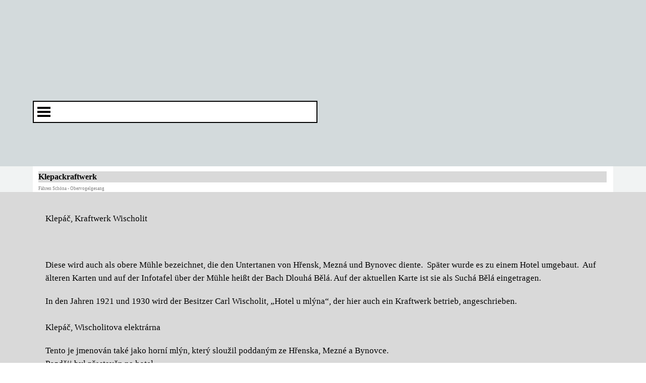

--- FILE ---
content_type: text/html
request_url: https://faehren-der-oberelbe.de/klepackraftwerk-.html
body_size: 247466
content:
<!DOCTYPE html><!-- HTML5 -->
<html prefix="og: http://ogp.me/ns#" lang="de-DE" dir="ltr">
	<head>
		<title>Klepackraftwerk  -  Fähren und Schiffahrt  Sachsen und Böhmen und seit März 2019 auch die Fähren der Zschopau und der Mulden</title>
		<meta charset="utf-8" />
		<!--[if IE]><meta http-equiv="ImageToolbar" content="False" /><![endif]-->
		<meta name="author" content="Klaus Stein" />
		<meta name="generator" content="Incomedia WebSite X5 Pro 2025.3.4 - www.websitex5.com" />
		<meta property="og:locale" content="de" />
		<meta property="og:type" content="website" />
		<meta property="og:url" content="https://www.faehren-der-oberelbe.de/klepackraftwerk-.html" />
		<meta property="og:title" content="Klepackraftwerk " />
		<meta property="og:site_name" content=" Fähren und Schiffahrt  Sachsen und Böhmen und seit März 2019 auch die Fähren der Zschopau und der Mulden" />
		<meta property="og:image" content="https://www.faehren-der-oberelbe.de/favImage.png" />
		<meta property="og:image:type" content="image/png">
		<meta property="og:image:width" content="955">
		<meta property="og:image:height" content="630">
		<meta property="og:image" content="https://www.faehren-der-oberelbe.de/favImage_small.png" />
		<meta property="og:image:type" content="image/png">
		<meta property="og:image:width" content="400">
		<meta property="og:image:height" content="263">
		<meta name="twitter:card" content="summary_large_image">
		<meta name="viewport" content="width=device-width, initial-scale=1" />
		
		<link rel="stylesheet" href="style/reset.css?2025-3-4-0" media="screen,print" />
		<link rel="stylesheet" href="style/print.css?2025-3-4-0" media="print" />
		<link rel="stylesheet" href="style/style.css?2025-3-4-0" media="screen,print" />
		<link rel="stylesheet" href="style/template.css?2025-3-4-0" media="screen" />
		<link rel="stylesheet" href="pcss/klepackraftwerk-.css?2025-3-4-0-639012076802625888" media="screen,print" />
		<script src="res/jquery.js?2025-3-4-0"></script>
		<script src="res/x5engine.js?2025-3-4-0" data-files-version="2025-3-4-0"></script>
		<script>
			window.onload = function(){ checkBrowserCompatibility('Der von Ihnen verwendete Browser unterstützt nicht die die Funktionen, die für die Anzeige dieser Website benötigt werden.','Der von Ihnen verwendete Browser unterstützt möglicherweise nicht die die Funktionen, die für die Anzeige dieser Website benötigt werden.','[1]Browser aktualisieren[/1] oder [2]Vorgang fortsetzen[/2].','http://outdatedbrowser.com/'); };
			x5engine.utils.currentPagePath = 'klepackraftwerk-.html';
			x5engine.boot.push(function () { x5engine.imPageToTop.initializeButton({}); });
		</script>
		
	</head>
	<body>
		<div id="imPageExtContainer">
			<div id="imPageIntContainer">
				<a class="screen-reader-only-even-focused" href="#imGoToCont" title="Überspringen Sie das Hauptmenü">Direkt zum Seiteninhalt</a>
				<div id="imHeaderBg"></div>
				<div id="imPage">
					<header id="imHeader">
						
						<div id="imHeaderObjects"><div id="imHeader_imMenuObject_01_wrapper" class="template-object-wrapper"><!-- UNSEARCHABLE --><a id="imHeader_imMenuObject_01_skip_menu" href="#imHeader_imMenuObject_01_after_menu" class="screen-reader-only-even-focused">Menü überspringen</a><div id="imHeader_imMenuObject_01"><nav id="imHeader_imMenuObject_01_container"><button type="button" class="clear-button-style hamburger-button hamburger-component" aria-label="Menü anzeigen"><span class="hamburger-bar"></span><span class="hamburger-bar"></span><span class="hamburger-bar"></span></button><div class="hamburger-menu-background-container hamburger-component">
	<div class="hamburger-menu-background menu-mobile menu-mobile-animated hidden">
		<button type="button" class="clear-button-style hamburger-menu-close-button" aria-label="Schließen"><span aria-hidden="true">&times;</span></button>
	</div>
</div>
<ul class="menu-mobile-animated hidden">
	<li class="imMnMnFirst imPage" data-link-paths=",/index.html,/">
<div class="label-wrapper">
<div class="label-inner-wrapper">
		<a class="label" href="index.html">
Home		</a>
</div>
</div>
	</li><li class="imMnMnMiddle imLevel"><div class="label-wrapper"><div class="label-inner-wrapper"><span class="label">Ebene 3</span><button type="button" class="screen-reader-only clear-button-style toggle-submenu" aria-label="Untermenü anzeigen für Ebene 3" aria-expanded="false" onclick="if ($(this).attr('aria-expanded') == 'true') event.stopImmediatePropagation(); $(this).closest('.imLevel').trigger(jQuery.Event($(this).attr('aria-expanded') == 'false' ? 'mouseenter' : 'mouseleave', { originalEvent: event } ));">▼</button></div></div><ul data-original-position="open-bottom" class="open-bottom" style="" >
	<li class=" imPage" data-link-paths=",/seite-260.html">
<div class="label-wrapper">
<div class="label-inner-wrapper">
		<a class="label" href="seite-260.html">
Seite 260		</a>
</div>
</div>
	</li></ul></li><li class="imMnMnMiddle imPage" data-link-paths=",/impressum.html">
<div class="label-wrapper">
<div class="label-inner-wrapper">
		<a class="label" href="impressum.html">
Impressum		</a>
</div>
</div>
	</li><li class="imMnMnMiddle imPage" data-link-paths=",/kommentarseite.html">
<div class="label-wrapper">
<div class="label-inner-wrapper">
		<a class="label" href="kommentarseite.html">
Kommentarseite		</a>
</div>
</div>
	</li><li class="imMnMnMiddle imPage" data-link-paths=",/wirkungsweise-drei-unterschiedlicher-gierfaehren.html">
<div class="label-wrapper">
<div class="label-inner-wrapper">
		<a class="label" href="wirkungsweise-drei-unterschiedlicher-gierfaehren.html">
Wirkungsweise drei unterschiedlicher Gierfähren		</a>
</div>
</div>
	</li><li class="imMnMnMiddle imLevel"><div class="label-wrapper"><div class="label-inner-wrapper"><span class="label">Fähren von Podebrady -  Usti n.L</span><button type="button" class="screen-reader-only clear-button-style toggle-submenu" aria-label="Untermenü anzeigen für Fähren von Podebrady -  Usti n.L" aria-expanded="false" onclick="if ($(this).attr('aria-expanded') == 'true') event.stopImmediatePropagation(); $(this).closest('.imLevel').trigger(jQuery.Event($(this).attr('aria-expanded') == 'false' ? 'mouseenter' : 'mouseleave', { originalEvent: event } ));">▼</button></div></div><ul data-original-position="open-bottom" class="open-bottom" style="" >
	<li class="imMnMnFirst imPage" data-link-paths=",/privoz-fischerhuette.html">
<div class="label-wrapper">
<div class="label-inner-wrapper">
		<a class="label" href="privoz-fischerhuette.html">
Privoz Fischerhütte		</a>
</div>
</div>
	</li><li class="imMnMnMiddle imPage" data-link-paths=",/privoz-rosice.html">
<div class="label-wrapper">
<div class="label-inner-wrapper">
		<a class="label" href="privoz-rosice.html">
Privoz Rosice		</a>
</div>
</div>
	</li><li class="imMnMnMiddle imPage" data-link-paths=",/privoz-lhotka.html">
<div class="label-wrapper">
<div class="label-inner-wrapper">
		<a class="label" href="privoz-lhotka.html">
Privoz Lhotka		</a>
</div>
</div>
	</li><li class="imMnMnMiddle imPage" data-link-paths=",/privoz-opocinek.html">
<div class="label-wrapper">
<div class="label-inner-wrapper">
		<a class="label" href="privoz-opocinek.html">
Privoz Opocinek		</a>
</div>
</div>
	</li><li class="imMnMnMiddle imPage" data-link-paths=",/privoz-melice.html">
<div class="label-wrapper">
<div class="label-inner-wrapper">
		<a class="label" href="privoz-melice.html">
Privoz Melice		</a>
</div>
</div>
	</li><li class="imMnMnMiddle imPage" data-link-paths=",/privoz-lohenice.html">
<div class="label-wrapper">
<div class="label-inner-wrapper">
		<a class="label" href="privoz-lohenice.html">
Privoz Lohenice		</a>
</div>
</div>
	</li><li class="imMnMnMiddle imPage" data-link-paths=",/privoz-prelouc-1.html">
<div class="label-wrapper">
<div class="label-inner-wrapper">
		<a class="label" href="privoz-prelouc-1.html">
Privoz Prelouc 1		</a>
</div>
</div>
	</li><li class="imMnMnMiddle imPage" data-link-paths=",/privoz-prelouc-2.html">
<div class="label-wrapper">
<div class="label-inner-wrapper">
		<a class="label" href="privoz-prelouc-2.html">
Privoz Prelouc 2		</a>
</div>
</div>
	</li><li class="imMnMnMiddle imPage" data-link-paths=",/privoz-semin.html">
<div class="label-wrapper">
<div class="label-inner-wrapper">
		<a class="label" href="privoz-semin.html">
Privoz Semin		</a>
</div>
</div>
	</li><li class="imMnMnMiddle imPage" data-link-paths=",/privoz-rzetziani.html">
<div class="label-wrapper">
<div class="label-inner-wrapper">
		<a class="label" href="privoz-rzetziani.html">
Privoz Rzetziani		</a>
</div>
</div>
	</li><li class="imMnMnMiddle imPage" data-link-paths=",/privoz-telcic.html">
<div class="label-wrapper">
<div class="label-inner-wrapper">
		<a class="label" href="privoz-telcic.html">
Privoz Telcic		</a>
</div>
</div>
	</li><li class="imMnMnMiddle imPage" data-link-paths=",/privoz-kojice.html">
<div class="label-wrapper">
<div class="label-inner-wrapper">
		<a class="label" href="privoz-kojice.html">
Privoz Kojice		</a>
</div>
</div>
	</li><li class="imMnMnMiddle imPage" data-link-paths=",/privoz-elbeteinitz-vinaritze.html">
<div class="label-wrapper">
<div class="label-inner-wrapper">
		<a class="label" href="privoz-elbeteinitz-vinaritze.html">
Privoz ElbeTeinitz Vinaritze		</a>
</div>
</div>
	</li><li class="imMnMnMiddle imPage" data-link-paths=",/privoz-welletau.html">
<div class="label-wrapper">
<div class="label-inner-wrapper">
		<a class="label" href="privoz-welletau.html">
Privoz Welletau		</a>
</div>
</div>
	</li><li class="imMnMnMiddle imPage" data-link-paths=",/privoz-kolin.html">
<div class="label-wrapper">
<div class="label-inner-wrapper">
		<a class="label" href="privoz-kolin.html">
Privoz Kolin		</a>
</div>
</div>
	</li><li class="imMnMnMiddle imPage" data-link-paths=",/privoz-osecek.html">
<div class="label-wrapper">
<div class="label-inner-wrapper">
		<a class="label" href="privoz-osecek.html">
Privoz Osecek		</a>
</div>
</div>
	</li><li class="imMnMnMiddle imPage" data-link-paths=",/privoz-podebrady.html">
<div class="label-wrapper">
<div class="label-inner-wrapper">
		<a class="label" href="privoz-podebrady.html">
Privoz Podebrady		</a>
</div>
</div>
	</li><li class="imMnMnMiddle imPage" data-link-paths=",/privoz-zbozi-male.html">
<div class="label-wrapper">
<div class="label-inner-wrapper">
		<a class="label" href="privoz-zbozi-male.html">
Privoz Zbozi Male		</a>
</div>
</div>
	</li><li class="imMnMnMiddle imPage" data-link-paths=",/privoz-kovanice.html">
<div class="label-wrapper">
<div class="label-inner-wrapper">
		<a class="label" href="privoz-kovanice.html">
Privoz Kovanice		</a>
</div>
</div>
	</li><li class="imMnMnMiddle imPage" data-link-paths=",/privoz-drahelnice.html">
<div class="label-wrapper">
<div class="label-inner-wrapper">
		<a class="label" href="privoz-drahelnice.html">
Privoz Drahelnice		</a>
</div>
</div>
	</li><li class="imMnMnMiddle imPage" data-link-paths="|/privoz-kostomlaty---kostomlaty--km-891,6.html">
<div class="label-wrapper">
<div class="label-inner-wrapper">
		<a class="label" href="privoz-kostomlaty---kostomlaty--km-891,6.html">
Privoz Kostomlaty - Kostomlaty  Km 891,6		</a>
</div>
</div>
	</li><li class="imMnMnMiddle imPage" data-link-paths="|/privoz-doubrava---doubrava-km-889,3.html">
<div class="label-wrapper">
<div class="label-inner-wrapper">
		<a class="label" href="privoz-doubrava---doubrava-km-889,3.html">
Privoz Doubrava - Doubrava Km 889,3		</a>
</div>
</div>
	</li><li class="imMnMnMiddle imPage" data-link-paths=",/privoz-hradistko.html">
<div class="label-wrapper">
<div class="label-inner-wrapper">
		<a class="label" href="privoz-hradistko.html">
Privoz Hradistko		</a>
</div>
</div>
	</li><li class="imMnMnMiddle imPage" data-link-paths=",/privoz-lysa-nad-labem.html">
<div class="label-wrapper">
<div class="label-inner-wrapper">
		<a class="label" href="privoz-lysa-nad-labem.html">
Privoz Lysa nad Labem		</a>
</div>
</div>
	</li><li class="imMnMnMiddle imPage" data-link-paths="|/privoz-celakovice---celakovice--km-873,5.html">
<div class="label-wrapper">
<div class="label-inner-wrapper">
		<a class="label" href="privoz-celakovice---celakovice--km-873,5.html">
Privoz Celakovice - Celakovice  Km 873,5		</a>
</div>
</div>
	</li><li class="imMnMnMiddle imPage" data-link-paths=",/privoz-karany.html">
<div class="label-wrapper">
<div class="label-inner-wrapper">
		<a class="label" href="privoz-karany.html">
Privoz Karany		</a>
</div>
</div>
	</li><li class="imMnMnMiddle imPage" data-link-paths="|/privoz-lazne-tousen---karany-km-869,5.html">
<div class="label-wrapper">
<div class="label-inner-wrapper">
		<a class="label" href="privoz-lazne-tousen---karany-km-869,5.html">
Privoz Lazne Tousen - Karany Km 869,5		</a>
</div>
</div>
	</li><li class="imMnMnMiddle imPage" data-link-paths=",/privoz-zap-nova-vestecy.html">
<div class="label-wrapper">
<div class="label-inner-wrapper">
		<a class="label" href="privoz-zap-nova-vestecy.html">
Privoz Zap Nova Vestecy		</a>
</div>
</div>
	</li><li class="imMnMnMiddle imPage" data-link-paths=",/privoz-brandis-nad-labem.html">
<div class="label-wrapper">
<div class="label-inner-wrapper">
		<a class="label" href="privoz-brandis-nad-labem.html">
Privoz Brandis nad Labem		</a>
</div>
</div>
	</li><li class="imMnMnMiddle imPage" data-link-paths=",/privoz-krenek.html">
<div class="label-wrapper">
<div class="label-inner-wrapper">
		<a class="label" href="privoz-krenek.html">
Privoz Krenek		</a>
</div>
</div>
	</li><li class="imMnMnMiddle imPage" data-link-paths=",/privoz-rudec.html">
<div class="label-wrapper">
<div class="label-inner-wrapper">
		<a class="label" href="privoz-rudec.html">
Privoz Rudec		</a>
</div>
</div>
	</li><li class="imMnMnMiddle imPage" data-link-paths=",/privoz-jirin-1.html">
<div class="label-wrapper">
<div class="label-inner-wrapper">
		<a class="label" href="privoz-jirin-1.html">
Privoz Jirin 1		</a>
</div>
</div>
	</li><li class="imMnMnMiddle imPage" data-link-paths=",/privoz-jirin-2.html">
<div class="label-wrapper">
<div class="label-inner-wrapper">
		<a class="label" href="privoz-jirin-2.html">
Privoz Jirin 2		</a>
</div>
</div>
	</li><li class="imMnMnMiddle imPage" data-link-paths=",/privoz-lobkowitz.html">
<div class="label-wrapper">
<div class="label-inner-wrapper">
		<a class="label" href="privoz-lobkowitz.html">
Privoz Lobkowitz		</a>
</div>
</div>
	</li><li class="imMnMnMiddle imPage" data-link-paths=",/privoz-hadik.html">
<div class="label-wrapper">
<div class="label-inner-wrapper">
		<a class="label" href="privoz-hadik.html">
Privoz Hadik		</a>
</div>
</div>
	</li><li class="imMnMnMiddle imPage" data-link-paths=",/privoz-melnik.html">
<div class="label-wrapper">
<div class="label-inner-wrapper">
		<a class="label" href="privoz-melnik.html">
Privoz Melnik		</a>
</div>
</div>
	</li><li class="imMnMnMiddle imPage" data-link-paths=",/privoz-brozanek.html">
<div class="label-wrapper">
<div class="label-inner-wrapper">
		<a class="label" href="privoz-brozanek.html">
Privoz Brozanek		</a>
</div>
</div>
	</li><li class="imMnMnMiddle imPage" data-link-paths=",/privoz-neratovice-1.html">
<div class="label-wrapper">
<div class="label-inner-wrapper">
		<a class="label" href="privoz-neratovice-1.html">
Privoz Neratovice 1		</a>
</div>
</div>
	</li><li class="imMnMnMiddle imLevel"><div class="label-wrapper"><div class="label-inner-wrapper"><span class="label">Privoz Neratovice 2</span></div></div></li><li class="imMnMnMiddle imPage" data-link-paths=",/privoz-lisau-littal.html">
<div class="label-wrapper">
<div class="label-inner-wrapper">
		<a class="label" href="privoz-lisau-littal.html">
Privoz Lisau Littal		</a>
</div>
</div>
	</li><li class="imMnMnMiddle imPage" data-link-paths=",/privoz-certover-ueberfahrt.html">
<div class="label-wrapper">
<div class="label-inner-wrapper">
		<a class="label" href="privoz-certover-ueberfahrt.html">
Privoz Certover Überfahrt		</a>
</div>
</div>
	</li><li class="imMnMnMiddle imPage" data-link-paths="|/privoz-ober-polcap---poceplice--wf--km-825,0.html">
<div class="label-wrapper">
<div class="label-inner-wrapper">
		<a class="label" href="privoz-ober-polcap---poceplice--wf--km-825,0.html">
Privoz Ober Polcap - Poceplice  WF  Km 825,0		</a>
</div>
</div>
	</li><li class="imMnMnMiddle imPage" data-link-paths="|/privoz-wegstaedl---hnevice-wf--km-822,5.html">
<div class="label-wrapper">
<div class="label-inner-wrapper">
		<a class="label" href="privoz-wegstaedl---hnevice-wf--km-822,5.html">
Privoz Wegstaedl - Hnevice WF  Km 822,5		</a>
</div>
</div>
	</li><li class="imMnMnMiddle imPage" data-link-paths=",/lodmlyn-steti.html">
<div class="label-wrapper">
<div class="label-inner-wrapper">
		<a class="label" href="lodmlyn-steti.html">
Lodmlyn Steti		</a>
</div>
</div>
	</li><li class="imMnMnMiddle imPage" data-link-paths=",/privoz-kozlowy.html">
<div class="label-wrapper">
<div class="label-inner-wrapper">
		<a class="label" href="privoz-kozlowy.html">
Privoz Kozlowy		</a>
</div>
</div>
	</li><li class="imMnMnMiddle imPage" data-link-paths="|/privoz-kyschkowitz---za-hajem--kf--km-813,5.html">
<div class="label-wrapper">
<div class="label-inner-wrapper">
		<a class="label" href="privoz-kyschkowitz---za-hajem--kf--km-813,5.html">
Privoz Kyschkowitz - Za Hajem  KF  Km 813,5		</a>
</div>
</div>
	</li><li class="imMnMnMiddle imPage" data-link-paths="|/privoz-raudnitz---raudnitz---we--km-810,2.html">
<div class="label-wrapper">
<div class="label-inner-wrapper">
		<a class="label" href="privoz-raudnitz---raudnitz---we--km-810,2.html">
Privoz Raudnitz - Raudnitz   WE  Km 810,2		</a>
</div>
</div>
	</li><li class="imMnMnMiddle imPage" data-link-paths=",/lodny-myln-cernoves.html">
<div class="label-wrapper">
<div class="label-inner-wrapper">
		<a class="label" href="lodny-myln-cernoves.html">
Lodny Myln Cernoves		</a>
</div>
</div>
	</li><li class="imMnMnMiddle imPage" data-link-paths=",/privoz-cernoves.html">
<div class="label-wrapper">
<div class="label-inner-wrapper">
		<a class="label" href="privoz-cernoves.html">
Privoz Cernoves		</a>
</div>
</div>
	</li><li class="imMnMnMiddle imPage" data-link-paths=",/privoz-hrobetz.html">
<div class="label-wrapper">
<div class="label-inner-wrapper">
		<a class="label" href="privoz-hrobetz.html">
Privoz Hrobetz		</a>
</div>
</div>
	</li><li class="imMnMnMiddle imPage" data-link-paths=",/privoz-liboteinitz-launken.html">
<div class="label-wrapper">
<div class="label-inner-wrapper">
		<a class="label" href="privoz-liboteinitz-launken.html">
Privoz Liboteinitz Launken		</a>
</div>
</div>
	</li><li class="imMnMnMiddle imPage" data-link-paths="|/privoz-nucniky---nucnice-km-800,0.html">
<div class="label-wrapper">
<div class="label-inner-wrapper">
		<a class="label" href="privoz-nucniky---nucnice-km-800,0.html">
Privoz Nucniky - Nucnice Km 800,0		</a>
</div>
</div>
	</li><li class="imMnMnMiddle imPage" data-link-paths="|/privoz-krzeschwitz-kf--km-798,0.html">
<div class="label-wrapper">
<div class="label-inner-wrapper">
		<a class="label" href="privoz-krzeschwitz-kf--km-798,0.html">
Privoz Krzeschwitz KF  Km 798,0		</a>
</div>
</div>
	</li><li class="imMnMnMiddle imPage" data-link-paths="|/privoz-praskowitz---libochowan-wf-km--778,8.html">
<div class="label-wrapper">
<div class="label-inner-wrapper">
		<a class="label" href="privoz-praskowitz---libochowan-wf-km--778,8.html">
Privoz Praskowitz - Libochowan WF Km  778,8		</a>
</div>
</div>
	</li><li class="imMnMnMiddle imPage" data-link-paths="|/privoz-chvalovice---velke-zbozi-km-901,5.html">
<div class="label-wrapper">
<div class="label-inner-wrapper">
		<a class="label" href="privoz-chvalovice---velke-zbozi-km-901,5.html">
Privoz Chvalovice - velke zbozi Km 901,5		</a>
</div>
</div>
	</li><li class="imMnMnMiddle imPage" data-link-paths="|/privoz-nymburk---nymburg-km-895,8.html">
<div class="label-wrapper">
<div class="label-inner-wrapper">
		<a class="label" href="privoz-nymburk---nymburg-km-895,8.html">
Privoz Nymburk - Nymburg Km 895,8		</a>
</div>
</div>
	</li><li class="imMnMnMiddle imPage" data-link-paths="|/privoz-sedlicanky---bysicky-km-875,0.html">
<div class="label-wrapper">
<div class="label-inner-wrapper">
		<a class="label" href="privoz-sedlicanky---bysicky-km-875,0.html">
Privoz Sedlicanky - Bysicky Km 875,0		</a>
</div>
</div>
	</li><li class="imMnMnMiddle imPage" data-link-paths="|/km-869,1-rechts-muendet-der-flusz-jizera.html">
<div class="label-wrapper">
<div class="label-inner-wrapper">
		<a class="label" href="km-869,1-rechts-muendet-der-flusz-jizera.html">
Km 869,1 rechts mündet der Fluß Jizera		</a>
</div>
</div>
	</li><li class="imMnMnMiddle imPage" data-link-paths=",/privoz-stephan.html">
<div class="label-wrapper">
<div class="label-inner-wrapper">
		<a class="label" href="privoz-stephan.html">
Privoz Stephan		</a>
</div>
</div>
	</li><li class="imMnMnMiddle imPage" data-link-paths="|/privoz-krivenice---melnik--km-837,0.html">
<div class="label-wrapper">
<div class="label-inner-wrapper">
		<a class="label" href="privoz-krivenice---melnik--km-837,0.html">
Privoz Krivenice - Melnik  Km 837,0		</a>
</div>
</div>
	</li><li class="imMnMnMiddle imPage" data-link-paths=",/lodny-myln-pocaply.html">
<div class="label-wrapper">
<div class="label-inner-wrapper">
		<a class="label" href="lodny-myln-pocaply.html">
Lodny Myln Pocaply		</a>
</div>
</div>
	</li><li class="imMnMnMiddle imPage" data-link-paths="|/privoz-liboteinitz---lounky-kf-km-803,0.html">
<div class="label-wrapper">
<div class="label-inner-wrapper">
		<a class="label" href="privoz-liboteinitz---lounky-kf-km-803,0.html">
Privoz Liboteinitz - Lounky KF Km 803,0		</a>
</div>
</div>
	</li><li class="imMnMnMiddle imPage" data-link-paths="|/privoz-unter-poolcap---treboutice-kf--km-797,0.html">
<div class="label-wrapper">
<div class="label-inner-wrapper">
		<a class="label" href="privoz-unter-poolcap---treboutice-kf--km-797,0.html">
Privoz Unter-Poolcap - Treboutice KF  Km 797,0		</a>
</div>
</div>
	</li><li class="imMnMnMiddle imPage" data-link-paths="|/privoz-boehm.kopist-kf--km-794,4.html">
<div class="label-wrapper">
<div class="label-inner-wrapper">
		<a class="label" href="privoz-boehm.kopist-kf--km-794,4.html">
Privoz Boehm.Kopist KF  Km 794,4		</a>
</div>
</div>
	</li><li class="imMnMnMiddle imPage" data-link-paths="|/muendung-der-eger--km-792,5.html">
<div class="label-wrapper">
<div class="label-inner-wrapper">
		<a class="label" href="muendung-der-eger--km-792,5.html">
Mündung der Eger  Km 792,5		</a>
</div>
</div>
	</li><li class="imMnMnMiddle imPage" data-link-paths="|/privoz-prosnik-kf--km-788,0.html">
<div class="label-wrapper">
<div class="label-inner-wrapper">
		<a class="label" href="privoz-prosnik-kf--km-788,0.html">
Privoz Prosnik KF  Km 788,0		</a>
</div>
</div>
	</li><li class="imMnMnMiddle imLevel"><div class="label-wrapper"><div class="label-inner-wrapper"><span class="label">Privoz Lovosice - Usti</span></div></div></li><li class="imMnMnMiddle imPage" data-link-paths="|/privoz-lovositz--zamek--pistany-wf-km-786,5.html">
<div class="label-wrapper">
<div class="label-inner-wrapper">
		<a class="label" href="privoz-lovositz--zamek--pistany-wf-km-786,5.html">
Privoz Lovositz (zamek)-Pistany WF Km 786,5		</a>
</div>
</div>
	</li><li class="imMnMnMiddle imPage" data-link-paths=",/lodni-mlyn--lovositz-1.html">
<div class="label-wrapper">
<div class="label-inner-wrapper">
		<a class="label" href="lodni-mlyn--lovositz-1.html">
Lodní mlýn  Lovositz		</a>
</div>
</div>
	</li><li class="imMnMnMiddle imPage" data-link-paths=",/lodni-mlyn--lovositz.html">
<div class="label-wrapper">
<div class="label-inner-wrapper">
		<a class="label" href="lodni-mlyn--lovositz.html">
Lodní mlýn  Lovositz		</a>
</div>
</div>
	</li><li class="imMnMnMiddle imPage" data-link-paths=",/lodni-mlyn--lhotka-.html">
<div class="label-wrapper">
<div class="label-inner-wrapper">
		<a class="label" href="lodni-mlyn--lhotka-.html">
Lodní mlýn  Lhotka 		</a>
</div>
</div>
	</li><li class="imMnMnMiddle imPage" data-link-paths=",/stavba-lodi-lhotka-nad-labem.html">
<div class="label-wrapper">
<div class="label-inner-wrapper">
		<a class="label" href="stavba-lodi-lhotka-nad-labem.html">
stavba lodí Lhotka nad Labem		</a>
</div>
</div>
	</li><li class="imMnMnMiddle imPage" data-link-paths="|/privoz-velke-zernoseky-male-zernoseky-kf-km-783,15.html">
<div class="label-wrapper">
<div class="label-inner-wrapper">
		<a class="label" href="privoz-velke-zernoseky-male-zernoseky-kf-km-783,15.html">
Privoz Velke Zernoseky-Male Zernoseky KF Km 783,15		</a>
</div>
</div>
	</li><li class="imMnMnMiddle imPage" data-link-paths=",/lodni-mlyn-zernoseky.html">
<div class="label-wrapper">
<div class="label-inner-wrapper">
		<a class="label" href="lodni-mlyn-zernoseky.html">
Lodní mlýn Zernoseky		</a>
</div>
</div>
	</li><li class="imMnMnMiddle imPage" data-link-paths=",/lodni-mlyn-libochovan.html">
<div class="label-wrapper">
<div class="label-inner-wrapper">
		<a class="label" href="lodni-mlyn-libochovan.html">
Lodní mlýn Libochovan		</a>
</div>
</div>
	</li><li class="imMnMnMiddle imPage" data-link-paths="|/privoz-salesi-zirkowitz-kf-km--776,5.html">
<div class="label-wrapper">
<div class="label-inner-wrapper">
		<a class="label" href="privoz-salesi-zirkowitz-kf-km--776,5.html">
Privoz Salesi-Zirkowitz KF Km  776,5		</a>
</div>
</div>
	</li><li class="imMnMnMiddle imPage" data-link-paths=",/lodni-mlyn-salesi.html">
<div class="label-wrapper">
<div class="label-inner-wrapper">
		<a class="label" href="lodni-mlyn-salesi.html">
Lodní mlýn Salesi		</a>
</div>
</div>
	</li><li class="imMnMnMiddle imPage" data-link-paths="|/-privoz-salesi-sebusin-wf-km--774,0.html">
<div class="label-wrapper">
<div class="label-inner-wrapper">
		<a class="label" href="-privoz-salesi-sebusin-wf-km--774,0.html">
 Privoz Salesi-Sebusin WF Km  774,0		</a>
</div>
</div>
	</li><li class="imMnMnMiddle imPage" data-link-paths=",/lodni-mlyn-st-ekov.html">
<div class="label-wrapper">
<div class="label-inner-wrapper">
		<a class="label" href="lodni-mlyn-st-ekov.html">
Lodní mlýn Střekov		</a>
</div>
</div>
	</li><li class="imMnMnMiddle imPage" data-link-paths="|/privoz-wannov-strekov-dfkm-768,0.html">
<div class="label-wrapper">
<div class="label-inner-wrapper">
		<a class="label" href="privoz-wannov-strekov-dfkm-768,0.html">
Privoz Wannov-Strekov DFKm 768,0		</a>
</div>
</div>
	</li><li class="imMnMnMiddle imPage" data-link-paths="|/privoz-ferdinandshoehe-strekov-dfkm-766,5.html">
<div class="label-wrapper">
<div class="label-inner-wrapper">
		<a class="label" href="privoz-ferdinandshoehe-strekov-dfkm-766,5.html">
Privoz Ferdinandshöhe-Strekov DFKm 766,5		</a>
</div>
</div>
	</li><li class="imMnMnMiddle imPage" data-link-paths=",/lo-a-sky-misto-usti-zentrum-heinrich.html">
<div class="label-wrapper">
<div class="label-inner-wrapper">
		<a class="label" href="lo-a-sky-misto-usti-zentrum-heinrich.html">
Loďařský místo Usti Zentrum Heinrich		</a>
</div>
</div>
	</li><li class="imMnMnMiddle imPage" data-link-paths=",/lo-a-sky-misto-usti-krammel-.html">
<div class="label-wrapper">
<div class="label-inner-wrapper">
		<a class="label" href="lo-a-sky-misto-usti-krammel-.html">
Loďařský místo Usti Krammel 		</a>
</div>
</div>
	</li><li class="imMnMnMiddle imPage" data-link-paths=",/lodni-mlyn-kramoly.html">
<div class="label-wrapper">
<div class="label-inner-wrapper">
		<a class="label" href="lodni-mlyn-kramoly.html">
Lodní mlýn Kramoly		</a>
</div>
</div>
	</li><li class="imMnMnMiddle imPage" data-link-paths="|/privoz-aussig-krammel-d.f-km-764,5.html">
<div class="label-wrapper">
<div class="label-inner-wrapper">
		<a class="label" href="privoz-aussig-krammel-d.f-km-764,5.html">
Privoz Aussig-Krammel D.F Km 764,5		</a>
</div>
</div>
	</li><li class="imMnMnMiddle imPage" data-link-paths=",/p-istav-usti-nad-labem.html">
<div class="label-wrapper">
<div class="label-inner-wrapper">
		<a class="label" href="p-istav-usti-nad-labem.html">
Přístav Usti nad Labem		</a>
</div>
</div>
	</li><li class="imMnMnLast imPage" data-link-paths=",/lo-a-sky-misto-usti-heinrich.html">
<div class="label-wrapper">
<div class="label-inner-wrapper">
		<a class="label" href="lo-a-sky-misto-usti-heinrich.html">
Loďařský místo Usti Heinrich		</a>
</div>
</div>
	</li></ul></li><li class="imMnMnMiddle imLevel"><div class="label-wrapper"><div class="label-inner-wrapper"><span class="label">Faehren von Topkowitz - Schönpriesen</span><button type="button" class="screen-reader-only clear-button-style toggle-submenu" aria-label="Untermenü anzeigen für Faehren von Topkowitz - Schönpriesen" aria-expanded="false" onclick="if ($(this).attr('aria-expanded') == 'true') event.stopImmediatePropagation(); $(this).closest('.imLevel').trigger(jQuery.Event($(this).attr('aria-expanded') == 'false' ? 'mouseenter' : 'mouseleave', { originalEvent: event } ));">▼</button></div></div><ul data-original-position="open-bottom" class="open-bottom" style="" >
	<li class="imMnMnFirst imPage" data-link-paths="|/privoz--schoenpriesen---osinky--d.f.--km-762,7.html">
<div class="label-wrapper">
<div class="label-inner-wrapper">
		<a class="label" href="privoz--schoenpriesen---osinky--d.f.--km-762,7.html">
Privoz  Schönpriesen - Osinky  D.F.  KM 762,7		</a>
</div>
</div>
	</li><li class="imMnMnMiddle imPage" data-link-paths=",/p-istav-krasne-brezno.html">
<div class="label-wrapper">
<div class="label-inner-wrapper">
		<a class="label" href="p-istav-krasne-brezno.html">
Přístav Krasne Brezno		</a>
</div>
</div>
	</li><li class="imMnMnMiddle imPage" data-link-paths=",/lo-a-sky-misto-krasne-brezno-josef-pecher.html">
<div class="label-wrapper">
<div class="label-inner-wrapper">
		<a class="label" href="lo-a-sky-misto-krasne-brezno-josef-pecher.html">
Loďařský místo Krasne Brezno Josef Pecher		</a>
</div>
</div>
	</li><li class="imMnMnMiddle imPage" data-link-paths="|/privoz-nestomitz---schwaden-wf-km-761,1.html">
<div class="label-wrapper">
<div class="label-inner-wrapper">
		<a class="label" href="privoz-nestomitz---schwaden-wf-km-761,1.html">
Privoz Nestomitz - Schwaden WF Km 761,1		</a>
</div>
</div>
	</li><li class="imMnMnMiddle imPage" data-link-paths=",/lo-a-sky-misto-nestemice-anton-franz.html">
<div class="label-wrapper">
<div class="label-inner-wrapper">
		<a class="label" href="lo-a-sky-misto-nestemice-anton-franz.html">
Loďařský místo Nestemice Anton Franz		</a>
</div>
</div>
	</li><li class="imMnMnMiddle imPage" data-link-paths=",/lo-a-sky-misto-nestemice-emanuel-struppe.html">
<div class="label-wrapper">
<div class="label-inner-wrapper">
		<a class="label" href="lo-a-sky-misto-nestemice-emanuel-struppe.html">
Loďařský místo Nestemice Emanuel Struppe		</a>
</div>
</div>
	</li><li class="imMnMnMiddle imPage" data-link-paths=",/lo-a-sky-misto-svadov-josef-huebner.html">
<div class="label-wrapper">
<div class="label-inner-wrapper">
		<a class="label" href="lo-a-sky-misto-svadov-josef-huebner.html">
Loďařský místo Svadov Josef Hübner		</a>
</div>
</div>
	</li><li class="imMnMnMiddle imPage" data-link-paths="|/privoz-wesseln---waltirsche--k.f.km-758,9.html">
<div class="label-wrapper">
<div class="label-inner-wrapper">
		<a class="label" href="privoz-wesseln---waltirsche--k.f.km-758,9.html">
Privoz Wesseln - Waltirsche  K.F.Km 758,9		</a>
</div>
</div>
	</li><li class="imMnMnMiddle imPage" data-link-paths=",/lo-a-sky-misto-waltirsche-anton-thiele.html">
<div class="label-wrapper">
<div class="label-inner-wrapper">
		<a class="label" href="lo-a-sky-misto-waltirsche-anton-thiele.html">
Loďařský místo Waltirsche Anton Thiele		</a>
</div>
</div>
	</li><li class="imMnMnMiddle imPage" data-link-paths=",/lo-a-sky-misto-veseli-anton-doranth.html">
<div class="label-wrapper">
<div class="label-inner-wrapper">
		<a class="label" href="lo-a-sky-misto-veseli-anton-doranth.html">
Loďařský místo Veseli Anton Doranth		</a>
</div>
</div>
	</li><li class="imMnMnMiddle imPage" data-link-paths=",/lo-a-sky-misto-velke-b-ezno-eustachius-richter.html">
<div class="label-wrapper">
<div class="label-inner-wrapper">
		<a class="label" href="lo-a-sky-misto-velke-b-ezno-eustachius-richter.html">
Loďařský místo Velké Březno Eustachius Richter		</a>
</div>
</div>
	</li><li class="imMnMnMiddle imPage" data-link-paths="|/privoz--nestedice---gr.-priesen-kf-km-757,1.html">
<div class="label-wrapper">
<div class="label-inner-wrapper">
		<a class="label" href="privoz--nestedice---gr.-priesen-kf-km-757,1.html">
Privoz  Nestedice - Gr. Priesen KF Km 757,1		</a>
</div>
</div>
	</li><li class="imMnMnMiddle imPage" data-link-paths=",/lo-a-sky-misto-nest-dice.html">
<div class="label-wrapper">
<div class="label-inner-wrapper">
		<a class="label" href="lo-a-sky-misto-nest-dice.html">
Loďařský místo Neštědice		</a>
</div>
</div>
	</li><li class="imMnMnMiddle imPage" data-link-paths=",/lo-a-sky-misto-male-brezno-franz-hietel.html">
<div class="label-wrapper">
<div class="label-inner-wrapper">
		<a class="label" href="lo-a-sky-misto-male-brezno-franz-hietel.html">
Loďařský místo Male Brezno Franz Hietel		</a>
</div>
</div>
	</li><li class="imMnMnMiddle imPage" data-link-paths=",/lo-a-sky-misto-velke-brezno-eustachius-richter.html">
<div class="label-wrapper">
<div class="label-inner-wrapper">
		<a class="label" href="lo-a-sky-misto-velke-brezno-eustachius-richter.html">
Loďařský místo Velke Brezno Eustachius Richter		</a>
</div>
</div>
	</li><li class="imMnMnMiddle imPage" data-link-paths="|/privoz-rongstock---pschuera-k.f.km-752,6.html">
<div class="label-wrapper">
<div class="label-inner-wrapper">
		<a class="label" href="privoz-rongstock---pschuera-k.f.km-752,6.html">
Privoz Rongstock - Pschüra K.F.Km 752,6		</a>
</div>
</div>
	</li><li class="imMnMnMiddle imPage" data-link-paths=",/lo-a-sky-misto-prerov-josef-u.-wenzel-pechanz.html">
<div class="label-wrapper">
<div class="label-inner-wrapper">
		<a class="label" href="lo-a-sky-misto-prerov-josef-u.-wenzel-pechanz.html">
Loďařský místo Prerov Josef u. Wenzel Pechanz		</a>
</div>
</div>
	</li><li class="imMnMnMiddle imPage" data-link-paths=",/lo-a-sky-misto-techlovice-gebr.-schroeder.html">
<div class="label-wrapper">
<div class="label-inner-wrapper">
		<a class="label" href="lo-a-sky-misto-techlovice-gebr.-schroeder.html">
Loďařský místo Techlovice Gebr. Schröder		</a>
</div>
</div>
	</li><li class="imMnMnMiddle imPage" data-link-paths=",/lo-a-sky-misto-dobkovice-knorre---sohn.html">
<div class="label-wrapper">
<div class="label-inner-wrapper">
		<a class="label" href="lo-a-sky-misto-dobkovice-knorre---sohn.html">
Loďařský místo Dobkovice Knorre &amp; Sohn		</a>
</div>
</div>
	</li><li class="imMnMnLast imPage" data-link-paths="|/pricoz-dubkovice---predni-lhota-kf-km-750,5.html">
<div class="label-wrapper">
<div class="label-inner-wrapper">
		<a class="label" href="pricoz-dubkovice---predni-lhota-kf-km-750,5.html">
Pricoz Dubkovice - Predni Lhota KF Km 750,5		</a>
</div>
</div>
	</li></ul></li><li class="imMnMnMiddle imLevel"><div class="label-wrapper"><div class="label-inner-wrapper"><span class="label">Fähren vom deutschen  Km 0 - Kartitz</span></div></div></li><li class="imMnMnMiddle imPage" data-link-paths="|/privoz-kartitz-neschwitz-w.f.km-747,5.html">
<div class="label-wrapper">
<div class="label-inner-wrapper">
		<a class="label" href="privoz-kartitz-neschwitz-w.f.km-747,5.html">
Privoz Kartitz-Neschwitz W.F.KM 747,5		</a>
</div>
</div>
	</li><li class="imMnMnMiddle imPage" data-link-paths=",/stavba-lodi-boletice-nad-labem-john-.html">
<div class="label-wrapper">
<div class="label-inner-wrapper">
		<a class="label" href="stavba-lodi-boletice-nad-labem-john-.html">
Stavba lodí Boletice nad Labem John 		</a>
</div>
</div>
	</li><li class="imMnMnMiddle imPage" data-link-paths=",/stavba-lodi-boletice-nad-labem-rasche.html">
<div class="label-wrapper">
<div class="label-inner-wrapper">
		<a class="label" href="stavba-lodi-boletice-nad-labem-rasche.html">
Stavba lodí Boletice nad Labem Rasche		</a>
</div>
</div>
	</li><li class="imMnMnMiddle imPage" data-link-paths="|/privoc-wilsdorf-politz-wf-km--746,1------------.html">
<div class="label-wrapper">
<div class="label-inner-wrapper">
		<a class="label" href="privoc-wilsdorf-politz-wf-km--746,1------------.html">
Privoc Wilsdorf-Politz WF Km  746,1            		</a>
</div>
</div>
	</li><li class="imMnMnMiddle imPage" data-link-paths="|/privoz-krochwitz-krischwitz--df-km-745,0.html">
<div class="label-wrapper">
<div class="label-inner-wrapper">
		<a class="label" href="privoz-krochwitz-krischwitz--df-km-745,0.html">
Privoz Krochwitz-Krischwitz  DF Km 745,0		</a>
</div>
</div>
	</li><li class="imMnMnMiddle imPage" data-link-paths=",/stavba-lodi-krochwitz.html">
<div class="label-wrapper">
<div class="label-inner-wrapper">
		<a class="label" href="stavba-lodi-krochwitz.html">
Stavba lodí Krochwitz		</a>
</div>
</div>
	</li><li class="imMnMnMiddle imPage" data-link-paths="|/privoc-zelenice-kresice-df-km-744,5.html">
<div class="label-wrapper">
<div class="label-inner-wrapper">
		<a class="label" href="privoc-zelenice-kresice-df-km-744,5.html">
Privoc Zelenice-Kresice DF Km 744,5		</a>
</div>
</div>
	</li><li class="imMnMnMiddle imPage" data-link-paths="|/privoz-mirabell-rozbelesy-df-km-741,8.html">
<div class="label-wrapper">
<div class="label-inner-wrapper">
		<a class="label" href="privoz-mirabell-rozbelesy-df-km-741,8.html">
Privoz Mirabell-Rozbelesy DF Km 741,8		</a>
</div>
</div>
	</li><li class="imMnMnMiddle imPage" data-link-paths=",/lo-a-sky-misto-kresice--josef-walter.html">
<div class="label-wrapper">
<div class="label-inner-wrapper">
		<a class="label" href="lo-a-sky-misto-kresice--josef-walter.html">
Loďařský místo Kresice  Josef Walter		</a>
</div>
</div>
	</li><li class="imMnMnMiddle imPage" data-link-paths=",/p-istav-rozb-lesy.html">
<div class="label-wrapper">
<div class="label-inner-wrapper">
		<a class="label" href="p-istav-rozb-lesy.html">
Přístav Rozbělesy		</a>
</div>
</div>
	</li><li class="imMnMnMiddle imPage" data-link-paths="|/privoz-bodenbach-tetschen-altstadt-df-km-741,3.html">
<div class="label-wrapper">
<div class="label-inner-wrapper">
		<a class="label" href="privoz-bodenbach-tetschen-altstadt-df-km-741,3.html">
Privoz Bodenbach-Tetschen Altstadt DF Km 741,3		</a>
</div>
</div>
	</li><li class="imMnMnMiddle imPage" data-link-paths=",/stavba-lodi-decin-ludwig-nickel.html">
<div class="label-wrapper">
<div class="label-inner-wrapper">
		<a class="label" href="stavba-lodi-decin-ludwig-nickel.html">
Stavba lodí Decin Ludwig Nickel		</a>
</div>
</div>
	</li><li class="imMnMnMiddle imPage" data-link-paths=",/stavba-lodi-decin-winkler.html">
<div class="label-wrapper">
<div class="label-inner-wrapper">
		<a class="label" href="stavba-lodi-decin-winkler.html">
Stavba lodí Decin Winkler		</a>
</div>
</div>
	</li><li class="imMnMnMiddle imPage" data-link-paths="|/privoz-obergrund-tetschen--d.f.km-739,5.html">
<div class="label-wrapper">
<div class="label-inner-wrapper">
		<a class="label" href="privoz-obergrund-tetschen--d.f.km-739,5.html">
Privoz Obergrund-Tetschen  D.F.Km 739,5		</a>
</div>
</div>
	</li><li class="imMnMnMiddle imPage" data-link-paths="|/privoz-obergrund-laube-km-738,5.html">
<div class="label-wrapper">
<div class="label-inner-wrapper">
		<a class="label" href="privoz-obergrund-laube-km-738,5.html">
Privoz Obergrund-Laube Km 738,5		</a>
</div>
</div>
	</li><li class="imMnMnMiddle imPage" data-link-paths=",/p-istav-loubi.html">
<div class="label-wrapper">
<div class="label-inner-wrapper">
		<a class="label" href="p-istav-loubi.html">
Přístav Loubi		</a>
</div>
</div>
	</li><li class="imMnMnMiddle imPage" data-link-paths="|/privoz-mittelgrund-laube-kf--km-736,5.html">
<div class="label-wrapper">
<div class="label-inner-wrapper">
		<a class="label" href="privoz-mittelgrund-laube-kf--km-736,5.html">
Privoz Mittelgrund–Laube KF  Km 736,5		</a>
</div>
</div>
	</li><li class="imMnMnMiddle imPage" data-link-paths=",/der-heilige.html">
<div class="label-wrapper">
<div class="label-inner-wrapper">
		<a class="label" href="der-heilige.html">
Der Heilige		</a>
</div>
</div>
	</li><li class="imMnMnMiddle imPage" data-link-paths="|/privoz-niedergrund--dolni-zleb---elbleiten--labska-stran--km-731,9.html">
<div class="label-wrapper">
<div class="label-inner-wrapper">
		<a class="label" href="privoz-niedergrund--dolni-zleb---elbleiten--labska-stran--km-731,9.html">
Privoz Niedergrund (Dolni Zleb)- Elbleiten (Labska Stran) Km 731,9		</a>
</div>
</div>
	</li><li class="imMnMnMiddle imPage" data-link-paths=",/privoz-niedergrund-ruderhort.html">
<div class="label-wrapper">
<div class="label-inner-wrapper">
		<a class="label" href="privoz-niedergrund-ruderhort.html">
Privoz Niedergrund Ruderhort		</a>
</div>
</div>
	</li><li class="imMnMnMiddle imPage" data-link-paths=",/hietelmuehle-ii-hietel-v-mlyn-ii.html">
<div class="label-wrapper">
<div class="label-inner-wrapper">
		<a class="label" href="hietelmuehle-ii-hietel-v-mlyn-ii.html">
Hietelmuehle II Hietelův mlýn II		</a>
</div>
</div>
	</li><li class="imMnMnMiddle imPage" data-link-paths=",/hietelmuehle-i-hietel-v-mlyn-i.html">
<div class="label-wrapper">
<div class="label-inner-wrapper">
		<a class="label" href="hietelmuehle-i-hietel-v-mlyn-i.html">
Hietelmühle I Hietelův mlýn I		</a>
</div>
</div>
	</li><li class="imMnMnMiddle imPage" data-link-paths=",/seidel-muehle-seidl-v-mlyn.html">
<div class="label-wrapper">
<div class="label-inner-wrapper">
		<a class="label" href="seidel-muehle-seidl-v-mlyn.html">
Seidel Muehle Seidlův mlýn		</a>
</div>
</div>
	</li><li class="imMnMnMiddle imPage" data-link-paths=",/rollmann-muehle-rollmann-v-mlyn.html">
<div class="label-wrapper">
<div class="label-inner-wrapper">
		<a class="label" href="rollmann-muehle-rollmann-v-mlyn.html">
Rollmann Muehle Rollmannův mlýn		</a>
</div>
</div>
	</li><li class="imMnMnMiddle imPage" data-link-paths=",/effenberg-muehle-effenberger-v-mlyn.html">
<div class="label-wrapper">
<div class="label-inner-wrapper">
		<a class="label" href="effenberg-muehle-effenberger-v-mlyn.html">
Effenberg Muehle Effenbergerův mlýn		</a>
</div>
</div>
	</li><li class="imMnMnMiddle imPage" data-link-paths=",/privoz-belvedere.html">
<div class="label-wrapper">
<div class="label-inner-wrapper">
		<a class="label" href="privoz-belvedere.html">
Privoz Belvedere		</a>
</div>
</div>
	</li><li class="imMnMnMiddle imPage" data-link-paths=",/der-deutsche-kilometer-0-ab-hier-gelten-talwaerts-die-deutschen-km.html">
<div class="label-wrapper">
<div class="label-inner-wrapper">
		<a class="label" href="der-deutsche-kilometer-0-ab-hier-gelten-talwaerts-die-deutschen-km.html">
Der deutsche Kilometer 0 ab hier gelten talwärts die deutschen Km		</a>
</div>
</div>
	</li><li class="imMnMnMiddle imPage" data-link-paths=",/gelobtbachmuehle.html">
<div class="label-wrapper">
<div class="label-inner-wrapper">
		<a class="label" href="gelobtbachmuehle.html">
Gelobtbachmühle		</a>
</div>
</div>
	</li><li class="imMnMnMiddle imPage" data-link-paths=",/schiebemuehle.html">
<div class="label-wrapper">
<div class="label-inner-wrapper">
		<a class="label" href="schiebemuehle.html">
Schiebemühle		</a>
</div>
</div>
	</li><li class="imMnMnMiddle imLevel"><div class="label-wrapper"><div class="label-inner-wrapper"><span class="label">Fähren Schöna - Obervogelgesang </span><button type="button" class="screen-reader-only clear-button-style toggle-submenu" aria-label="Untermenü anzeigen für Fähren Schöna - Obervogelgesang " aria-expanded="false" onclick="if ($(this).attr('aria-expanded') == 'true') event.stopImmediatePropagation(); $(this).closest('.imLevel').trigger(jQuery.Event($(this).attr('aria-expanded') == 'false' ? 'mouseenter' : 'mouseleave', { originalEvent: event } ));">▼</button></div></div><ul data-original-position="open-bottom" class="open-bottom" style="" >
	<li class="imMnMnFirst imPage" data-link-paths=",/fischermuehle.html">
<div class="label-wrapper">
<div class="label-inner-wrapper">
		<a class="label" href="fischermuehle.html">
Fischermühle		</a>
</div>
</div>
	</li><li class="imMnMnMiddle imPage" data-link-paths=",/suche-belemuehle.html">
<div class="label-wrapper">
<div class="label-inner-wrapper">
		<a class="label" href="suche-belemuehle.html">
Suche Belemühle		</a>
</div>
</div>
	</li><li class="imMnMnMiddle imPage" data-link-paths=",/klepackraftwerk-.html">
<div class="label-wrapper">
<div class="label-inner-wrapper">
		<a class="label" href="klepackraftwerk-.html">
Klepackraftwerk 		</a>
</div>
</div>
	</li><li class="imMnMnMiddle imPage" data-link-paths=",/restaurant-falk.html">
<div class="label-wrapper">
<div class="label-inner-wrapper">
		<a class="label" href="restaurant-falk.html">
Restaurant Falk		</a>
</div>
</div>
	</li><li class="imMnMnMiddle imPage" data-link-paths="|/faehre-schoena-herrnskretschen-km-1,961.html">
<div class="label-wrapper">
<div class="label-inner-wrapper">
		<a class="label" href="faehre-schoena-herrnskretschen-km-1,961.html">
Fähre Schöna–Herrnskretschen Km 1,961		</a>
</div>
</div>
	</li><li class="imMnMnMiddle imPage" data-link-paths="|/faehre-schoena-hirschmuehle-schmilka-km-3,868.html">
<div class="label-wrapper">
<div class="label-inner-wrapper">
		<a class="label" href="faehre-schoena-hirschmuehle-schmilka-km-3,868.html">
Fähre Schöna Hirschmühle–Schmilka Km 3,868		</a>
</div>
</div>
	</li><li class="imMnMnMiddle imPage" data-link-paths=",/schiffbauplatz-schoena.html">
<div class="label-wrapper">
<div class="label-inner-wrapper">
		<a class="label" href="schiffbauplatz-schoena.html">
Schiffbauplatz Schöna		</a>
</div>
</div>
	</li><li class="imMnMnMiddle imPage" data-link-paths="|/faehre-krippen-postelwitz-km-9,076.html">
<div class="label-wrapper">
<div class="label-inner-wrapper">
		<a class="label" href="faehre-krippen-postelwitz-km-9,076.html">
Fähre Krippen-Postelwitz Km 9,076		</a>
</div>
</div>
	</li><li class="imMnMnMiddle imPage" data-link-paths=",/schiffbauplatz-krippen.html">
<div class="label-wrapper">
<div class="label-inner-wrapper">
		<a class="label" href="schiffbauplatz-krippen.html">
Schiffbauplatz Krippen		</a>
</div>
</div>
	</li><li class="imMnMnMiddle imPage" data-link-paths=",/schiffbauplatz-postelwitz.html">
<div class="label-wrapper">
<div class="label-inner-wrapper">
		<a class="label" href="schiffbauplatz-postelwitz.html">
Schiffbauplatz Postelwitz		</a>
</div>
</div>
	</li><li class="imMnMnMiddle imPage" data-link-paths=",/winterschutzhafen-postelwitz.html">
<div class="label-wrapper">
<div class="label-inner-wrapper">
		<a class="label" href="winterschutzhafen-postelwitz.html">
Winterschutzhafen Postelwitz		</a>
</div>
</div>
	</li><li class="imMnMnMiddle imPage" data-link-paths="|/faehre-bhf.krippen-bad-schandau-stadt-bindungsfaehre-km-9,676.html">
<div class="label-wrapper">
<div class="label-inner-wrapper">
		<a class="label" href="faehre-bhf.krippen-bad-schandau-stadt-bindungsfaehre-km-9,676.html">
Fähre Bhf.Krippen-Bad Schandau/Stadt Bindungsfähre Km 9,676		</a>
</div>
</div>
	</li><li class="imMnMnMiddle imPage" data-link-paths=",/werft-schandau-schinke.html">
<div class="label-wrapper">
<div class="label-inner-wrapper">
		<a class="label" href="werft-schandau-schinke.html">
Werft Schandau Schinke		</a>
</div>
</div>
	</li><li class="imMnMnMiddle imPage" data-link-paths="|/faehre-bornfaehre-schandau-km-10,231.html">
<div class="label-wrapper">
<div class="label-inner-wrapper">
		<a class="label" href="faehre-bornfaehre-schandau-km-10,231.html">
Fähre Bornfähre-Schandau Km 10,231		</a>
</div>
</div>
	</li><li class="imMnMnMiddle imPage" data-link-paths=",/schiffbauplatz-schandau-ii.html">
<div class="label-wrapper">
<div class="label-inner-wrapper">
		<a class="label" href="schiffbauplatz-schandau-ii.html">
Schiffbauplatz Schandau II		</a>
</div>
</div>
	</li><li class="imMnMnMiddle imPage" data-link-paths="|/faehre-bhf.bad-schandau-km-11,122-bad-schandau-stadt-km-10,231.html">
<div class="label-wrapper">
<div class="label-inner-wrapper">
		<a class="label" href="faehre-bhf.bad-schandau-km-11,122-bad-schandau-stadt-km-10,231.html">
Fähre Bhf.Bad Schandau Km 11,122-Bad Schandau Stadt Km 10,231		</a>
</div>
</div>
	</li><li class="imMnMnMiddle imPage" data-link-paths="|/faehre-wendischfaehre---kf--km-11,7.html">
<div class="label-wrapper">
<div class="label-inner-wrapper">
		<a class="label" href="faehre-wendischfaehre---kf--km-11,7.html">
Fähre Wendischfähre   KF  Km 11,7		</a>
</div>
</div>
	</li><li class="imMnMnMiddle imPage" data-link-paths=",/hafen-prossen.html">
<div class="label-wrapper">
<div class="label-inner-wrapper">
		<a class="label" href="hafen-prossen.html">
Hafen Prossen		</a>
</div>
</div>
	</li><li class="imMnMnMiddle imPage" data-link-paths="|/faehre-koenigstein-halbestadt-km-16,353.html">
<div class="label-wrapper">
<div class="label-inner-wrapper">
		<a class="label" href="faehre-koenigstein-halbestadt-km-16,353.html">
Fähre Königstein–Halbestadt Km 16,353		</a>
</div>
</div>
	</li><li class="imMnMnMiddle imPage" data-link-paths=",/schiffswerft-koenigstein.html">
<div class="label-wrapper">
<div class="label-inner-wrapper">
		<a class="label" href="schiffswerft-koenigstein.html">
Schiffswerft Königstein		</a>
</div>
</div>
	</li><li class="imMnMnMiddle imPage" data-link-paths=",/winterschutzhafen-koenigstein.html">
<div class="label-wrapper">
<div class="label-inner-wrapper">
		<a class="label" href="winterschutzhafen-koenigstein.html">
Winterschutzhafen Königstein		</a>
</div>
</div>
	</li><li class="imMnMnMiddle imPage" data-link-paths="|/faehre-oberrathen-niederrathen-km-22,674.html">
<div class="label-wrapper">
<div class="label-inner-wrapper">
		<a class="label" href="faehre-oberrathen-niederrathen-km-22,674.html">
Fähre Oberrathen-Niederrathen Km 22,674		</a>
</div>
</div>
	</li><li class="imMnMnMiddle imPage" data-link-paths="|/faehre-poetzscha-stadt-wehlen--km-26,002.html">
<div class="label-wrapper">
<div class="label-inner-wrapper">
		<a class="label" href="faehre-poetzscha-stadt-wehlen--km-26,002.html">
Fähre Pötzscha–Stadt Wehlen  Km 26,002		</a>
</div>
</div>
	</li><li class="imMnMnMiddle imPage" data-link-paths=",/schiffmuehle-wehlen.html">
<div class="label-wrapper">
<div class="label-inner-wrapper">
		<a class="label" href="schiffmuehle-wehlen.html">
Schiffmühle Wehlen		</a>
</div>
</div>
	</li><li class="imMnMnMiddle imPage" data-link-paths=",/schiffbauplatz-poetzscha.html">
<div class="label-wrapper">
<div class="label-inner-wrapper">
		<a class="label" href="schiffbauplatz-poetzscha.html">
Schiffbauplatz Poetzscha		</a>
</div>
</div>
	</li><li class="imMnMnMiddle imPage" data-link-paths="|/faehre-obervogelgesang---zeichen-km-29,739.html">
<div class="label-wrapper">
<div class="label-inner-wrapper">
		<a class="label" href="faehre-obervogelgesang---zeichen-km-29,739.html">
Fähre Obervogelgesang - Zeichen Km 29,739		</a>
</div>
</div>
	</li><li class="imMnMnLast imPage" data-link-paths=",/schiffbauplatz-zeichen.html">
<div class="label-wrapper">
<div class="label-inner-wrapper">
		<a class="label" href="schiffbauplatz-zeichen.html">
Schiffbauplatz Zeichen		</a>
</div>
</div>
	</li></ul></li><li class="imMnMnMiddle imLevel"><div class="label-wrapper"><div class="label-inner-wrapper"><span class="label">Fähren Pirna-Tolkewitz</span><button type="button" class="screen-reader-only clear-button-style toggle-submenu" aria-label="Untermenü anzeigen für Fähren Pirna-Tolkewitz" aria-expanded="false" onclick="if ($(this).attr('aria-expanded') == 'true') event.stopImmediatePropagation(); $(this).closest('.imLevel').trigger(jQuery.Event($(this).attr('aria-expanded') == 'false' ? 'mouseenter' : 'mouseleave', { originalEvent: event } ));">▼</button></div></div><ul data-original-position="open-bottom" class="open-bottom" style="" >
	<li class="imMnMnFirst imPage" data-link-paths="|/faehre-pirna-posta-gf--km-33,029.html">
<div class="label-wrapper">
<div class="label-inner-wrapper">
		<a class="label" href="faehre-pirna-posta-gf--km-33,029.html">
Fähre Pirna-Posta GF  Km 33,029		</a>
</div>
</div>
	</li><li class="imMnMnMiddle imPage" data-link-paths=",/hafen-pirna.html">
<div class="label-wrapper">
<div class="label-inner-wrapper">
		<a class="label" href="hafen-pirna.html">
Hafen Pirna		</a>
</div>
</div>
	</li><li class="imMnMnMiddle imPage" data-link-paths=",/staedtischer-schiffbauplatz.html">
<div class="label-wrapper">
<div class="label-inner-wrapper">
		<a class="label" href="staedtischer-schiffbauplatz.html">
Städtischer Schiffbauplatz		</a>
</div>
</div>
	</li><li class="imMnMnMiddle imPage" data-link-paths="|/faehre-pirna-copitz-km-34,039.html">
<div class="label-wrapper">
<div class="label-inner-wrapper">
		<a class="label" href="faehre-pirna-copitz-km-34,039.html">
Fähre Pirna-Copitz Km 34,039		</a>
</div>
</div>
	</li><li class="imMnMnMiddle imPage" data-link-paths=",/schiffbauplatz-pirna-copitz.html">
<div class="label-wrapper">
<div class="label-inner-wrapper">
		<a class="label" href="schiffbauplatz-pirna-copitz.html">
Schiffbauplatz Pirna-Copitz		</a>
</div>
</div>
	</li><li class="imMnMnMiddle imPage" data-link-paths=",/muendung-gottleuba.html">
<div class="label-wrapper">
<div class="label-inner-wrapper">
		<a class="label" href="muendung-gottleuba.html">
Mündung Gottleuba		</a>
</div>
</div>
	</li><li class="imMnMnMiddle imPage" data-link-paths="|/faehre-grossedlitz-pratzschwitz-km-37,283.html">
<div class="label-wrapper">
<div class="label-inner-wrapper">
		<a class="label" href="faehre-grossedlitz-pratzschwitz-km-37,283.html">
Fähre Grossedlitz-Pratzschwitz Km 37,283		</a>
</div>
</div>
	</li><li class="imMnMnMiddle imPage" data-link-paths=",/winterschutzhafen-pratzschwitz.html">
<div class="label-wrapper">
<div class="label-inner-wrapper">
		<a class="label" href="winterschutzhafen-pratzschwitz.html">
Winterschutzhafen Pratzschwitz		</a>
</div>
</div>
	</li><li class="imMnMnMiddle imPage" data-link-paths=",/muendung-der-mueglitz.html">
<div class="label-wrapper">
<div class="label-inner-wrapper">
		<a class="label" href="muendung-der-mueglitz.html">
Mündung der Müglitz		</a>
</div>
</div>
	</li><li class="imMnMnMiddle imPage" data-link-paths="|/faehre-heidennau-muegeln-birkwitz-km-39,561.html">
<div class="label-wrapper">
<div class="label-inner-wrapper">
		<a class="label" href="faehre-heidennau-muegeln-birkwitz-km-39,561.html">
Fähre Heidennau/Mügeln-Birkwitz Km 39,561		</a>
</div>
</div>
	</li><li class="imMnMnMiddle imPage" data-link-paths="|/faehre-zschieren-soebrigen--km-41,257.html">
<div class="label-wrapper">
<div class="label-inner-wrapper">
		<a class="label" href="faehre-zschieren-soebrigen--km-41,257.html">
Fähre Zschieren-Söbrigen  Km 41,257		</a>
</div>
</div>
	</li><li class="imMnMnMiddle imPage" data-link-paths="|/faehre-kleinzschachwitz-pillnitz--km-43,505.html">
<div class="label-wrapper">
<div class="label-inner-wrapper">
		<a class="label" href="faehre-kleinzschachwitz-pillnitz--km-43,505.html">
Fähre Kleinzschachwitz-Pillnitz  Km 43,505		</a>
</div>
</div>
	</li><li class="imMnMnMiddle imPage" data-link-paths="|/faehre-kleinzschachwitz-hosterwitz--km-43,787.html">
<div class="label-wrapper">
<div class="label-inner-wrapper">
		<a class="label" href="faehre-kleinzschachwitz-hosterwitz--km-43,787.html">
Fähre Kleinzschachwitz–Hosterwitz  Km 43,787		</a>
</div>
</div>
	</li><li class="imMnMnMiddle imPage" data-link-paths="|/schiffswerft-laubegast-km-45,1.html">
<div class="label-wrapper">
<div class="label-inner-wrapper">
		<a class="label" href="schiffswerft-laubegast-km-45,1.html">
Schiffswerft Laubegast Km 45,1		</a>
</div>
</div>
	</li><li class="imMnMnMiddle imPage" data-link-paths=",/muendung-lockwitzbach.html">
<div class="label-wrapper">
<div class="label-inner-wrapper">
		<a class="label" href="muendung-lockwitzbach.html">
Mündung Lockwitzbach		</a>
</div>
</div>
	</li><li class="imMnMnMiddle imPage" data-link-paths="|/faehre-laubegast-hosterwitz--gasthaus-zur-schanze---km-45,493.html">
<div class="label-wrapper">
<div class="label-inner-wrapper">
		<a class="label" href="faehre-laubegast-hosterwitz--gasthaus-zur-schanze---km-45,493.html">
Fähre Laubegast–Hosterwitz (Gasthaus zur Schanze)  Km 45,493		</a>
</div>
</div>
	</li><li class="imMnMnMiddle imPage" data-link-paths="|/faehre-laubegast-niederpoyritz--km-46,548.html">
<div class="label-wrapper">
<div class="label-inner-wrapper">
		<a class="label" href="faehre-laubegast-niederpoyritz--km-46,548.html">
Fähre Laubegast–Niederpoyritz  Km 46,548		</a>
</div>
</div>
	</li><li class="imMnMnMiddle imPage" data-link-paths=",/schiffmuehle-niederpoyritz.html">
<div class="label-wrapper">
<div class="label-inner-wrapper">
		<a class="label" href="schiffmuehle-niederpoyritz.html">
Schiffmühle Niederpoyritz		</a>
</div>
</div>
	</li><li class="imMnMnLast imPage" data-link-paths="|/faehre-tolkewitz-wachwitz--km-47,261.html">
<div class="label-wrapper">
<div class="label-inner-wrapper">
		<a class="label" href="faehre-tolkewitz-wachwitz--km-47,261.html">
Fähre Tolkewitz–Wachwitz  Km 47,261		</a>
</div>
</div>
	</li></ul></li><li class="imMnMnMiddle imLevel"><div class="label-wrapper"><div class="label-inner-wrapper"><span class="label">Fähren Cotta - Blasewitz</span><button type="button" class="screen-reader-only clear-button-style toggle-submenu" aria-label="Untermenü anzeigen für Fähren Cotta - Blasewitz" aria-expanded="false" onclick="if ($(this).attr('aria-expanded') == 'true') event.stopImmediatePropagation(); $(this).closest('.imLevel').trigger(jQuery.Event($(this).attr('aria-expanded') == 'false' ? 'mouseenter' : 'mouseleave', { originalEvent: event } ));">▼</button></div></div><ul data-original-position="open-bottom" class="open-bottom" style="" >
	<li class="imMnMnFirst imPage" data-link-paths="|/-faehre-badfaehre-km-49,214.html">
<div class="label-wrapper">
<div class="label-inner-wrapper">
		<a class="label" href="-faehre-badfaehre-km-49,214.html">
 Fähre Badfähre Km 49,214		</a>
</div>
</div>
	</li><li class="imMnMnMiddle imPage" data-link-paths=",/werft-blasewitz.html">
<div class="label-wrapper">
<div class="label-inner-wrapper">
		<a class="label" href="werft-blasewitz.html">
Werft Blasewitz		</a>
</div>
</div>
	</li><li class="imMnMnMiddle imPage" data-link-paths="|/faehre-blasewitz-loschwitz--km-49,7.html">
<div class="label-wrapper">
<div class="label-inner-wrapper">
		<a class="label" href="faehre-blasewitz-loschwitz--km-49,7.html">
Fähre Blasewitz–Loschwitz  Km 49,7		</a>
</div>
</div>
	</li><li class="imMnMnMiddle imPage" data-link-paths=",/hafen-loschwitz.html">
<div class="label-wrapper">
<div class="label-inner-wrapper">
		<a class="label" href="hafen-loschwitz.html">
Hafen Loschwitz		</a>
</div>
</div>
	</li><li class="imMnMnMiddle imPage" data-link-paths="|/faehre-saloppe-brockhausstr-schubertstr.--km-51,983.html">
<div class="label-wrapper">
<div class="label-inner-wrapper">
		<a class="label" href="faehre-saloppe-brockhausstr-schubertstr.--km-51,983.html">
Fähre Saloppe Brockhausstr–Schubertstr.  Km 51,983		</a>
</div>
</div>
	</li><li class="imMnMnMiddle imPage" data-link-paths="|/faehre-anton-s-siegl-s-restaurant--km-52,946.html">
<div class="label-wrapper">
<div class="label-inner-wrapper">
		<a class="label" href="faehre-anton-s-siegl-s-restaurant--km-52,946.html">
Fähre Anton´s–Siegl´s Restaurant  Km 52,946		</a>
</div>
</div>
	</li><li class="imMnMnMiddle imPage" data-link-paths="|/faehre-johannstadt-neustadt--km-54,008.html">
<div class="label-wrapper">
<div class="label-inner-wrapper">
		<a class="label" href="faehre-johannstadt-neustadt--km-54,008.html">
Fähre Johannstadt–Neustadt  Km 54,008		</a>
</div>
</div>
	</li><li class="imMnMnMiddle imPage" data-link-paths=",/wasserflughafen-dresden.html">
<div class="label-wrapper">
<div class="label-inner-wrapper">
		<a class="label" href="wasserflughafen-dresden.html">
Wasserflughafen Dresden		</a>
</div>
</div>
	</li><li class="imMnMnMiddle imPage" data-link-paths="|/faehre-bohrwerksstrasze-glacisstrasze--km-54,5.html">
<div class="label-wrapper">
<div class="label-inner-wrapper">
		<a class="label" href="faehre-bohrwerksstrasze-glacisstrasze--km-54,5.html">
Fähre Bohrwerksstraße–Glacisstraße  Km 54,5		</a>
</div>
</div>
	</li><li class="imMnMnMiddle imPage" data-link-paths=",/faehre-ehem.elbgaesschen-fin.minist..-km-54.3.html">
<div class="label-wrapper">
<div class="label-inner-wrapper">
		<a class="label" href="faehre-ehem.elbgaesschen-fin.minist..-km-54.3.html">
Fähre Ehem.Elbgässchen-Fin.Minist.. Km 54.3		</a>
</div>
</div>
	</li><li class="imMnMnMiddle imPage" data-link-paths=",/schiffmuehle-dresden.html">
<div class="label-wrapper">
<div class="label-inner-wrapper">
		<a class="label" href="schiffmuehle-dresden.html">
Schiffmühle Dresden		</a>
</div>
</div>
	</li><li class="imMnMnMiddle imPage" data-link-paths="|/faehre-kleine-packhofstrasze-kohlmarkt--km-56,1.html">
<div class="label-wrapper">
<div class="label-inner-wrapper">
		<a class="label" href="faehre-kleine-packhofstrasze-kohlmarkt--km-56,1.html">
Fähre Kleine Packhofstraße–Kohlmarkt  Km 56,1		</a>
</div>
</div>
	</li><li class="imMnMnMiddle imPage" data-link-paths=",/schiffmuehle-dd-neustadt.html">
<div class="label-wrapper">
<div class="label-inner-wrapper">
		<a class="label" href="schiffmuehle-dd-neustadt.html">
Schiffmühle DD Neustadt		</a>
</div>
</div>
	</li><li class="imMnMnMiddle imPage" data-link-paths=",/alter-neust.-hafen.html">
<div class="label-wrapper">
<div class="label-inner-wrapper">
		<a class="label" href="alter-neust.-hafen.html">
Alter Neust. Hafen		</a>
</div>
</div>
	</li><li class="imMnMnMiddle imPage" data-link-paths=",/werft-dd-neustadt.html">
<div class="label-wrapper">
<div class="label-inner-wrapper">
		<a class="label" href="werft-dd-neustadt.html">
Werft DD Neustadt		</a>
</div>
</div>
	</li><li class="imMnMnMiddle imPage" data-link-paths=",/hafen-dd-neustadt.html">
<div class="label-wrapper">
<div class="label-inner-wrapper">
		<a class="label" href="hafen-dd-neustadt.html">
Hafen DD Neustadt		</a>
</div>
</div>
	</li><li class="imMnMnMiddle imPage" data-link-paths=",/faehre-malter-seifersdorf-stausee.html">
<div class="label-wrapper">
<div class="label-inner-wrapper">
		<a class="label" href="faehre-malter-seifersdorf-stausee.html">
Fähre Malter-Seifersdorf Stausee		</a>
</div>
</div>
	</li><li class="imMnMnMiddle imPage" data-link-paths="|/faehre-ostragehege-neudorf--km-57,672.html">
<div class="label-wrapper">
<div class="label-inner-wrapper">
		<a class="label" href="faehre-ostragehege-neudorf--km-57,672.html">
Fähre Ostragehege–Neudorf  Km 57,672		</a>
</div>
</div>
	</li><li class="imMnMnMiddle imPage" data-link-paths=",/schiffmuehle-neudorf.html">
<div class="label-wrapper">
<div class="label-inner-wrapper">
		<a class="label" href="schiffmuehle-neudorf.html">
Schiffmühle Neudorf		</a>
</div>
</div>
	</li><li class="imMnMnMiddle imPage" data-link-paths=",/wasserbauhof-dresden.html">
<div class="label-wrapper">
<div class="label-inner-wrapper">
		<a class="label" href="wasserbauhof-dresden.html">
Wasserbauhof Dresden		</a>
</div>
</div>
	</li><li class="imMnMnMiddle imPage" data-link-paths=",/hafen-pieschen.html">
<div class="label-wrapper">
<div class="label-inner-wrapper">
		<a class="label" href="hafen-pieschen.html">
Hafen Pieschen		</a>
</div>
</div>
	</li><li class="imMnMnMiddle imPage" data-link-paths="|/faehre-ostragehege-pieschen--km-58,596.html">
<div class="label-wrapper">
<div class="label-inner-wrapper">
		<a class="label" href="faehre-ostragehege-pieschen--km-58,596.html">
Fähre Ostragehege–Pieschen  Km 58,596		</a>
</div>
</div>
	</li><li class="imMnMnMiddle imPage" data-link-paths="|/faehre-friedrichstadt-uebigau--km-60,226.html">
<div class="label-wrapper">
<div class="label-inner-wrapper">
		<a class="label" href="faehre-friedrichstadt-uebigau--km-60,226.html">
Fähre Friedrichstadt–Übigau  Km 60,226		</a>
</div>
</div>
	</li><li class="imMnMnMiddle imPage" data-link-paths=",/werft-uebigau.html">
<div class="label-wrapper">
<div class="label-inner-wrapper">
		<a class="label" href="werft-uebigau.html">
Werft Übigau		</a>
</div>
</div>
	</li><li class="imMnMnMiddle imPage" data-link-paths=",/alberthafen-dresden.html">
<div class="label-wrapper">
<div class="label-inner-wrapper">
		<a class="label" href="alberthafen-dresden.html">
Alberthafen Dresden		</a>
</div>
</div>
	</li><li class="imMnMnMiddle imPage" data-link-paths="|/faehre-cotta-luftschiffhafen--km-61,7.html">
<div class="label-wrapper">
<div class="label-inner-wrapper">
		<a class="label" href="faehre-cotta-luftschiffhafen--km-61,7.html">
Fähre Cotta–Luftschiffhafen  Km 61,7		</a>
</div>
</div>
	</li><li class="imMnMnLast imPage" data-link-paths=",/muendung-weiszeritz.html">
<div class="label-wrapper">
<div class="label-inner-wrapper">
		<a class="label" href="muendung-weiszeritz.html">
Mündung Weißeritz		</a>
</div>
</div>
	</li></ul></li><li class="imMnMnMiddle imLevel"><div class="label-wrapper"><div class="label-inner-wrapper"><span class="label">Fähren Siebeneichen - Kaditz</span><button type="button" class="screen-reader-only clear-button-style toggle-submenu" aria-label="Untermenü anzeigen für Fähren Siebeneichen - Kaditz" aria-expanded="false" onclick="if ($(this).attr('aria-expanded') == 'true') event.stopImmediatePropagation(); $(this).closest('.imLevel').trigger(jQuery.Event($(this).attr('aria-expanded') == 'false' ? 'mouseenter' : 'mouseleave', { originalEvent: event } ));">▼</button></div></div><ul data-original-position="open-bottom" class="open-bottom" style="" >
	<li class="imMnMnFirst imPage" data-link-paths="|/faehre-kaditz---briesnitz--km-63,440.html">
<div class="label-wrapper">
<div class="label-inner-wrapper">
		<a class="label" href="faehre-kaditz---briesnitz--km-63,440.html">
Fähre Kaditz – Briesnitz  Km 63,440		</a>
</div>
</div>
	</li><li class="imMnMnMiddle imPage" data-link-paths="|/faehre-kaditz---kemnitz--km-62,9.html">
<div class="label-wrapper">
<div class="label-inner-wrapper">
		<a class="label" href="faehre-kaditz---kemnitz--km-62,9.html">
Fähre Kaditz – Kemnitz  Km 62,9		</a>
</div>
</div>
	</li><li class="imMnMnMiddle imPage" data-link-paths="|/faehre-stetzsch---kaditz-km-63,514.html">
<div class="label-wrapper">
<div class="label-inner-wrapper">
		<a class="label" href="faehre-stetzsch---kaditz-km-63,514.html">
Fähre Stetzsch - Kaditz Km 63,514		</a>
</div>
</div>
	</li><li class="imMnMnMiddle imPage" data-link-paths=",/schiffmuehle-stetzsch.html">
<div class="label-wrapper">
<div class="label-inner-wrapper">
		<a class="label" href="schiffmuehle-stetzsch.html">
Schiffmühle Stetzsch		</a>
</div>
</div>
	</li><li class="imMnMnMiddle imPage" data-link-paths="|/faehre-obergohlis--windmuehle--serkowitz--km-65,393.html">
<div class="label-wrapper">
<div class="label-inner-wrapper">
		<a class="label" href="faehre-obergohlis--windmuehle--serkowitz--km-65,393.html">
Fähre Obergohlis (Windmühle)-Serkowitz  Km 65,393		</a>
</div>
</div>
	</li><li class="imMnMnMiddle imPage" data-link-paths=",/schiffmuehle-serkowitz.html">
<div class="label-wrapper">
<div class="label-inner-wrapper">
		<a class="label" href="schiffmuehle-serkowitz.html">
Schiffmühle Serkowitz		</a>
</div>
</div>
	</li><li class="imMnMnMiddle imPage" data-link-paths="|/faehre-niedergohlis---koetzschenbroda-km-66,6.html">
<div class="label-wrapper">
<div class="label-inner-wrapper">
		<a class="label" href="faehre-niedergohlis---koetzschenbroda-km-66,6.html">
Fähre Niedergohlis - Kötzschenbroda Km 66,6		</a>
</div>
</div>
	</li><li class="imMnMnMiddle imPage" data-link-paths="|/faehre-weiherwiesen---koetzschenbroda--km-68,3.html">
<div class="label-wrapper">
<div class="label-inner-wrapper">
		<a class="label" href="faehre-weiherwiesen---koetzschenbroda--km-68,3.html">
Fähre Weiherwiesen – Kötzschenbroda  Km 68,3		</a>
</div>
</div>
	</li><li class="imMnMnMiddle imPage" data-link-paths=",/schiffmuehle-koetzschenbroda.html">
<div class="label-wrapper">
<div class="label-inner-wrapper">
		<a class="label" href="schiffmuehle-koetzschenbroda.html">
Schiffmühle Kötzschenbroda		</a>
</div>
</div>
	</li><li class="imMnMnMiddle imPage" data-link-paths="|/faehre-niederwartha---naundorf--km-69,831.html">
<div class="label-wrapper">
<div class="label-inner-wrapper">
		<a class="label" href="faehre-niederwartha---naundorf--km-69,831.html">
Fähre Niederwartha – Naundorf  Km 69,831		</a>
</div>
</div>
	</li><li class="imMnMnMiddle imPage" data-link-paths="|/faehre-gauernitz---koetitz--km-73,007.html">
<div class="label-wrapper">
<div class="label-inner-wrapper">
		<a class="label" href="faehre-gauernitz---koetitz--km-73,007.html">
Fähre Gauernitz – Kötitz  Km 73,007		</a>
</div>
</div>
	</li><li class="imMnMnMiddle imPage" data-link-paths=",/schiffmuehle-koetitz.html">
<div class="label-wrapper">
<div class="label-inner-wrapper">
		<a class="label" href="schiffmuehle-koetitz.html">
Schiffmühle Kötitz		</a>
</div>
</div>
	</li><li class="imMnMnMiddle imPage" data-link-paths="|/faehre-scharfenberg----soernewitz-km-76,197.html">
<div class="label-wrapper">
<div class="label-inner-wrapper">
		<a class="label" href="faehre-scharfenberg----soernewitz-km-76,197.html">
Fähre Scharfenberg -  Sörnewitz Km 76,197		</a>
</div>
</div>
	</li><li class="imMnMnMiddle imPage" data-link-paths=",/schiffmuehle-soernewitz.html">
<div class="label-wrapper">
<div class="label-inner-wrapper">
		<a class="label" href="schiffmuehle-soernewitz.html">
Schiffmühle Sörnewitz		</a>
</div>
</div>
	</li><li class="imMnMnMiddle imPage" data-link-paths="|/faehre-siebeneichen---niederspaar--km-80,640.html">
<div class="label-wrapper">
<div class="label-inner-wrapper">
		<a class="label" href="faehre-siebeneichen---niederspaar--km-80,640.html">
Fähre Siebeneichen – Niederspaar  Km 80,640		</a>
</div>
</div>
	</li><li class="imMnMnLast imPage" data-link-paths=",/schiffmuehle-siebeneichen.html">
<div class="label-wrapper">
<div class="label-inner-wrapper">
		<a class="label" href="schiffmuehle-siebeneichen.html">
Schiffmühle Siebeneichen		</a>
</div>
</div>
	</li></ul></li><li class="imMnMnMiddle imLevel"><div class="label-wrapper"><div class="label-inner-wrapper"><span class="label">Fähren Göhlis - Meissen</span><button type="button" class="screen-reader-only clear-button-style toggle-submenu" aria-label="Untermenü anzeigen für Fähren Göhlis - Meissen" aria-expanded="false" onclick="if ($(this).attr('aria-expanded') == 'true') event.stopImmediatePropagation(); $(this).closest('.imLevel').trigger(jQuery.Event($(this).attr('aria-expanded') == 'false' ? 'mouseenter' : 'mouseleave', { originalEvent: event } ));">▼</button></div></div><ul data-original-position="open-bottom" class="open-bottom" style="" >
	<li class="imMnMnFirst imPage" data-link-paths=",/schiffmuehle-meiszen-neudoerfchen-.html">
<div class="label-wrapper">
<div class="label-inner-wrapper">
		<a class="label" href="schiffmuehle-meiszen-neudoerfchen-.html">
Schiffmühle Meißen Neudörfchen 		</a>
</div>
</div>
	</li><li class="imMnMnMiddle imPage" data-link-paths="|/faehre-meiszen-badfaehre-km-87,540.html">
<div class="label-wrapper">
<div class="label-inner-wrapper">
		<a class="label" href="faehre-meiszen-badfaehre-km-87,540.html">
Fähre Meißen Badfähre Km 87,540		</a>
</div>
</div>
	</li><li class="imMnMnMiddle imPage" data-link-paths="|/faehre-meiszen-----meiszen--coelln--km-81,894.html">
<div class="label-wrapper">
<div class="label-inner-wrapper">
		<a class="label" href="faehre-meiszen-----meiszen--coelln--km-81,894.html">
Fähre Meißen  –  Meißen  Cölln  Km 81,894		</a>
</div>
</div>
	</li><li class="imMnMnMiddle imPage" data-link-paths=",/schiffmuehle-meiszen-coelln.html">
<div class="label-wrapper">
<div class="label-inner-wrapper">
		<a class="label" href="schiffmuehle-meiszen-coelln.html">
Schiffmühle Meißen/Cölln		</a>
</div>
</div>
	</li><li class="imMnMnMiddle imPage" data-link-paths=",/faehre-niederfaehre-fischergasse.html">
<div class="label-wrapper">
<div class="label-inner-wrapper">
		<a class="label" href="faehre-niederfaehre-fischergasse.html">
Fähre Niederfähre Fischergasse		</a>
</div>
</div>
	</li><li class="imMnMnMiddle imPage" data-link-paths=",/winterschutzhafen-meiszen.html">
<div class="label-wrapper">
<div class="label-inner-wrapper">
		<a class="label" href="winterschutzhafen-meiszen.html">
Winterschutzhafen Meißen		</a>
</div>
</div>
	</li><li class="imMnMnMiddle imPage" data-link-paths=",/schiffmuehlen-meiszen-niederfaehre.html">
<div class="label-wrapper">
<div class="label-inner-wrapper">
		<a class="label" href="schiffmuehlen-meiszen-niederfaehre.html">
Schiffmühlen Meißen Niederfähre		</a>
</div>
</div>
	</li><li class="imMnMnMiddle imPage" data-link-paths="|/faehre-meiszen----winkwitz--knorre--kf--km-83,641.html">
<div class="label-wrapper">
<div class="label-inner-wrapper">
		<a class="label" href="faehre-meiszen----winkwitz--knorre--kf--km-83,641.html">
Fähre Meißen  – Winkwitz (Knorre) KF  Km 83,641		</a>
</div>
</div>
	</li><li class="imMnMnMiddle imPage" data-link-paths="|/faehre-keilbusch---diera-karpfenschaenke-kf--km-85,790.html">
<div class="label-wrapper">
<div class="label-inner-wrapper">
		<a class="label" href="faehre-keilbusch---diera-karpfenschaenke-kf--km-85,790.html">
Fähre Keilbusch – Diera Karpfenschänke KF  Km 85,790		</a>
</div>
</div>
	</li><li class="imMnMnMiddle imPage" data-link-paths="|/faehre-zehren-spitzhaeuser---kleinzadel--km-87,831.html">
<div class="label-wrapper">
<div class="label-inner-wrapper">
		<a class="label" href="faehre-zehren-spitzhaeuser---kleinzadel--km-87,831.html">
Fähre Zehren Spitzhäuser – Kleinzadel  Km 87,831		</a>
</div>
</div>
	</li><li class="imMnMnMiddle imPage" data-link-paths=",/schiffmuehle-zadel.html">
<div class="label-wrapper">
<div class="label-inner-wrapper">
		<a class="label" href="schiffmuehle-zadel.html">
Schiffmühle Zadel		</a>
</div>
</div>
	</li><li class="imMnMnMiddle imPage" data-link-paths="|/faehre-zehren---kleinzadel---km-89,789.html">
<div class="label-wrapper">
<div class="label-inner-wrapper">
		<a class="label" href="faehre-zehren---kleinzadel---km-89,789.html">
Fähre Zehren – Kleinzadel   Km 89,789		</a>
</div>
</div>
	</li><li class="imMnMnMiddle imPage" data-link-paths=",/werft-zehren.html">
<div class="label-wrapper">
<div class="label-inner-wrapper">
		<a class="label" href="werft-zehren.html">
Werft Zehren		</a>
</div>
</div>
	</li><li class="imMnMnMiddle imPage" data-link-paths="|/faehre-niedermuschuetz---zadel--gf--km-89,75.html">
<div class="label-wrapper">
<div class="label-inner-wrapper">
		<a class="label" href="faehre-niedermuschuetz---zadel--gf--km-89,75.html">
Fähre Niedermuschütz - Zadel  GF  Km 89,75		</a>
</div>
</div>
	</li><li class="imMnMnMiddle imPage" data-link-paths=",/schiffmuehle-niedermuschuetz.html">
<div class="label-wrapper">
<div class="label-inner-wrapper">
		<a class="label" href="schiffmuehle-niedermuschuetz.html">
Schiffmühle Niedermuschütz		</a>
</div>
</div>
	</li><li class="imMnMnMiddle imPage" data-link-paths="|/faehre-goehrischgut-nieschuetz-km-93,2.html">
<div class="label-wrapper">
<div class="label-inner-wrapper">
		<a class="label" href="faehre-goehrischgut-nieschuetz-km-93,2.html">
Fähre Göhrischgut Nieschütz Km 93,2		</a>
</div>
</div>
	</li><li class="imMnMnMiddle imPage" data-link-paths="|/faehre-goehrisch-gut---diesbar-kf-km-93,5.html">
<div class="label-wrapper">
<div class="label-inner-wrapper">
		<a class="label" href="faehre-goehrisch-gut---diesbar-kf-km-93,5.html">
Fähre Göhrisch Gut - Diesbar KF KM 93,5		</a>
</div>
</div>
	</li><li class="imMnMnMiddle imPage" data-link-paths="|/faehre-niederlommatzsch---seuszlitz-km-94,709.html">
<div class="label-wrapper">
<div class="label-inner-wrapper">
		<a class="label" href="faehre-niederlommatzsch---seuszlitz-km-94,709.html">
Fähre Niederlommatzsch – Seußlitz Km 94,709		</a>
</div>
</div>
	</li><li class="imMnMnMiddle imPage" data-link-paths=",/faehre-althirschst.---merschwitz--km-.html">
<div class="label-wrapper">
<div class="label-inner-wrapper">
		<a class="label" href="faehre-althirschst.---merschwitz--km-.html">
Fähre Althirschst. – Merschwitz  Km 		</a>
</div>
</div>
	</li><li class="imMnMnMiddle imPage" data-link-paths=",/schiffmuehle-hirschstein.html">
<div class="label-wrapper">
<div class="label-inner-wrapper">
		<a class="label" href="schiffmuehle-hirschstein.html">
Schiffmühle Hirschstein		</a>
</div>
</div>
	</li><li class="imMnMnMiddle imPage" data-link-paths="|/faehre-boritz---merschwitz---km-97,577.html">
<div class="label-wrapper">
<div class="label-inner-wrapper">
		<a class="label" href="faehre-boritz---merschwitz---km-97,577.html">
Fähre Boritz – Merschwitz   Km 97,577		</a>
</div>
</div>
	</li><li class="imMnMnMiddle imPage" data-link-paths="|/faehre-boritz---leckwitz--km-99,161.html">
<div class="label-wrapper">
<div class="label-inner-wrapper">
		<a class="label" href="faehre-boritz---leckwitz--km-99,161.html">
Fähre Boritz – Leckwitz  Km 99,161		</a>
</div>
</div>
	</li><li class="imMnMnMiddle imPage" data-link-paths=",/schiffmuehle-boritz.html">
<div class="label-wrapper">
<div class="label-inner-wrapper">
		<a class="label" href="schiffmuehle-boritz.html">
Schiffmühle Boritz		</a>
</div>
</div>
	</li><li class="imMnMnMiddle imPage" data-link-paths="|/faehre-leutewitz---nuenchritz--km-101,885.html">
<div class="label-wrapper">
<div class="label-inner-wrapper">
		<a class="label" href="faehre-leutewitz---nuenchritz--km-101,885.html">
Fähre Leutewitz – Nünchritz  Km 101,885		</a>
</div>
</div>
	</li><li class="imMnMnMiddle imPage" data-link-paths=",/schiffmuehle-groedel.html">
<div class="label-wrapper">
<div class="label-inner-wrapper">
		<a class="label" href="schiffmuehle-groedel.html">
Schiffmühle Grödel		</a>
</div>
</div>
	</li><li class="imMnMnMiddle imPage" data-link-paths=",/floszkanal-groedel-elsterwerda.html">
<div class="label-wrapper">
<div class="label-inner-wrapper">
		<a class="label" href="floszkanal-groedel-elsterwerda.html">
Floßkanal Grödel-Elsterwerda		</a>
</div>
</div>
	</li><li class="imMnMnMiddle imPage" data-link-paths=",/wasserbauhof-groedel.html">
<div class="label-wrapper">
<div class="label-inner-wrapper">
		<a class="label" href="wasserbauhof-groedel.html">
Wasserbauhof Grödel		</a>
</div>
</div>
	</li><li class="imMnMnLast imPage" data-link-paths="|/faehre-leutewitz---moritz--km-104,534.html">
<div class="label-wrapper">
<div class="label-inner-wrapper">
		<a class="label" href="faehre-leutewitz---moritz--km-104,534.html">
Fähre Leutewitz – Moritz  Km 104,534		</a>
</div>
</div>
	</li></ul></li><li class="imMnMnLast imLevel"><div class="label-wrapper"><div class="label-inner-wrapper"><span class="label">Fähren Dommitzsch - Riesa</span><button type="button" class="screen-reader-only clear-button-style toggle-submenu" aria-label="Untermenü anzeigen für Fähren Dommitzsch - Riesa" aria-expanded="false" onclick="if ($(this).attr('aria-expanded') == 'true') event.stopImmediatePropagation(); $(this).closest('.imLevel').trigger(jQuery.Event($(this).attr('aria-expanded') == 'false' ? 'mouseenter' : 'mouseleave', { originalEvent: event } ));">▼</button></div></div><ul data-original-position="open-bottom" class="open-bottom" style="" >
	<li class="imMnMnFirst imPage" data-link-paths=",/schiffmuehle-promnitz.html">
<div class="label-wrapper">
<div class="label-inner-wrapper">
		<a class="label" href="schiffmuehle-promnitz.html">
Schiffmühle Promnitz		</a>
</div>
</div>
	</li><li class="imMnMnMiddle imPage" data-link-paths="|/faehre-riesa---promnitz-km-107,106.html">
<div class="label-wrapper">
<div class="label-inner-wrapper">
		<a class="label" href="faehre-riesa---promnitz-km-107,106.html">
Fähre Riesa - Promnitz Km 107,106		</a>
</div>
</div>
	</li><li class="imMnMnMiddle imPage" data-link-paths=",/werft-riesa.html">
<div class="label-wrapper">
<div class="label-inner-wrapper">
		<a class="label" href="werft-riesa.html">
Werft Riesa		</a>
</div>
</div>
	</li><li class="imMnMnMiddle imPage" data-link-paths=",/hafen-riesa.html">
<div class="label-wrapper">
<div class="label-inner-wrapper">
		<a class="label" href="hafen-riesa.html">
Hafen Riesa		</a>
</div>
</div>
	</li><li class="imMnMnMiddle imPage" data-link-paths="|/faehre-groeba---bobersen-km-109,358.html">
<div class="label-wrapper">
<div class="label-inner-wrapper">
		<a class="label" href="faehre-groeba---bobersen-km-109,358.html">
Fähre Gröba - Bobersen Km 109,358		</a>
</div>
</div>
	</li><li class="imMnMnMiddle imPage" data-link-paths=",/schiffmuehlen-bobersen.html">
<div class="label-wrapper">
<div class="label-inner-wrapper">
		<a class="label" href="schiffmuehlen-bobersen.html">
Schiffmühlen Bobersen		</a>
</div>
</div>
	</li><li class="imMnMnMiddle imPage" data-link-paths=",/schiffsversorgung-fiedler.html">
<div class="label-wrapper">
<div class="label-inner-wrapper">
		<a class="label" href="schiffsversorgung-fiedler.html">
Schiffsversorgung Fiedler		</a>
</div>
</div>
	</li><li class="imMnMnMiddle imPage" data-link-paths="|/faehre-oppitzsch---gohlis-km-112,2.html">
<div class="label-wrapper">
<div class="label-inner-wrapper">
		<a class="label" href="faehre-oppitzsch---gohlis-km-112,2.html">
Fähre Oppitzsch - Gohlis Km 112,2		</a>
</div>
</div>
	</li><li class="imMnMnMiddle imPage" data-link-paths=",/schiffmuehle-gohlis.html">
<div class="label-wrapper">
<div class="label-inner-wrapper">
		<a class="label" href="schiffmuehle-gohlis.html">
Schiffmühle Gohlis		</a>
</div>
</div>
	</li><li class="imMnMnMiddle imPage" data-link-paths="|/faehre-vorberge---zschepa-km-114,0.html">
<div class="label-wrapper">
<div class="label-inner-wrapper">
		<a class="label" href="faehre-vorberge---zschepa-km-114,0.html">
Fähre Vorberge - Zschepa Km 114,0		</a>
</div>
</div>
	</li><li class="imMnMnMiddle imPage" data-link-paths=",/schiffmuehle-zschepa.html">
<div class="label-wrapper">
<div class="label-inner-wrapper">
		<a class="label" href="schiffmuehle-zschepa.html">
Schiffmühle Zschepa		</a>
</div>
</div>
	</li><li class="imMnMnMiddle imPage" data-link-paths="|/faehre-strehla-lorenzkirch-grosze-faehre-km-115,2.html">
<div class="label-wrapper">
<div class="label-inner-wrapper">
		<a class="label" href="faehre-strehla-lorenzkirch-grosze-faehre-km-115,2.html">
Fähre Strehla-Lorenzkirch große Fähre Km 115,2		</a>
</div>
</div>
	</li><li class="imMnMnMiddle imPage" data-link-paths=",/hafen-strehla.html">
<div class="label-wrapper">
<div class="label-inner-wrapper">
		<a class="label" href="hafen-strehla.html">
Hafen Strehla		</a>
</div>
</div>
	</li><li class="imMnMnMiddle imPage" data-link-paths=",/schiffmuehle-lorenzkirch.html">
<div class="label-wrapper">
<div class="label-inner-wrapper">
		<a class="label" href="schiffmuehle-lorenzkirch.html">
Schiffmühle Lorenzkirch		</a>
</div>
</div>
	</li><li class="imMnMnMiddle imPage" data-link-paths=",/schiffmuehlen-strehla.html">
<div class="label-wrapper">
<div class="label-inner-wrapper">
		<a class="label" href="schiffmuehlen-strehla.html">
Schiffmühlen Strehla		</a>
</div>
</div>
	</li><li class="imMnMnMiddle imPage" data-link-paths="|/faehren--strehla-km-kleine-faehre--116,038.html">
<div class="label-wrapper">
<div class="label-inner-wrapper">
		<a class="label" href="faehren--strehla-km-kleine-faehre--116,038.html">
Fähren  Strehla Km kleine Fähre  116,038		</a>
</div>
</div>
	</li><li class="imMnMnMiddle imPage" data-link-paths=",/nixstein-strehla.html">
<div class="label-wrapper">
<div class="label-inner-wrapper">
		<a class="label" href="nixstein-strehla.html">
Nixstein Strehla		</a>
</div>
</div>
	</li><li class="imMnMnMiddle imPage" data-link-paths="|/faehre-trebnitz---kreinitz-kf-km-119,426.html">
<div class="label-wrapper">
<div class="label-inner-wrapper">
		<a class="label" href="faehre-trebnitz---kreinitz-kf-km-119,426.html">
Fähre Trebnitz – Kreinitz KF Km 119,426		</a>
</div>
</div>
	</li><li class="imMnMnMiddle imPage" data-link-paths=",/schiffmuehle-kreinitz..html">
<div class="label-wrapper">
<div class="label-inner-wrapper">
		<a class="label" href="schiffmuehle-kreinitz..html">
Schiffmühle Kreinitz.		</a>
</div>
</div>
	</li><li class="imMnMnMiddle imPage" data-link-paths="|/faehre-loesznig---gaitzschhaeuser-kf-km-121,0.html">
<div class="label-wrapper">
<div class="label-inner-wrapper">
		<a class="label" href="faehre-loesznig---gaitzschhaeuser-kf-km-121,0.html">
Fähre Lößnig – Gaitzschhäuser KF Km 121,0		</a>
</div>
</div>
	</li><li class="imMnMnMiddle imPage" data-link-paths=",/schiffmuehlen-gaitzschhaeuser.html">
<div class="label-wrapper">
<div class="label-inner-wrapper">
		<a class="label" href="schiffmuehlen-gaitzschhaeuser.html">
Schiffmühlen Gaitzschhäuser		</a>
</div>
</div>
	</li><li class="imMnMnMiddle imPage" data-link-paths=",/hafen-muehlberg.html">
<div class="label-wrapper">
<div class="label-inner-wrapper">
		<a class="label" href="hafen-muehlberg.html">
Hafen Mühlberg		</a>
</div>
</div>
	</li><li class="imMnMnMiddle imPage" data-link-paths=",/fahre_muhlberg_km_1280.html">
<div class="label-wrapper">
<div class="label-inner-wrapper">
		<a class="label" href="fahre_muhlberg_km_1280.html">
Fähre Staritz - Mühlberg WF  Km 128,0		</a>
</div>
</div>
	</li><li class="imMnMnMiddle imPage" data-link-paths=",/faehre-kleine-faehre-staritz-muehlberg.html">
<div class="label-wrapper">
<div class="label-inner-wrapper">
		<a class="label" href="faehre-kleine-faehre-staritz-muehlberg.html">
Fähre kleine faehre Staritz-Muehlberg		</a>
</div>
</div>
	</li><li class="imMnMnMiddle imPage" data-link-paths=",/schiffmuehle-muehlberg.html">
<div class="label-wrapper">
<div class="label-inner-wrapper">
		<a class="label" href="schiffmuehle-muehlberg.html">
Schiffmühle Mühlberg		</a>
</div>
</div>
	</li><li class="imMnMnMiddle imPage" data-link-paths=",/faehre-ammelgoswitz---belgern-km.html">
<div class="label-wrapper">
<div class="label-inner-wrapper">
		<a class="label" href="faehre-ammelgoswitz---belgern-km.html">
Fähre Ammelgoswitz - Belgern Km		</a>
</div>
</div>
	</li><li class="imMnMnMiddle imPage" data-link-paths=",/schiffmuehle-altbelgern.html">
<div class="label-wrapper">
<div class="label-inner-wrapper">
		<a class="label" href="schiffmuehle-altbelgern.html">
Schiffmühle Altbelgern		</a>
</div>
</div>
	</li><li class="imMnMnMiddle imPage" data-link-paths=",/schiffmuehle-stehla.html">
<div class="label-wrapper">
<div class="label-inner-wrapper">
		<a class="label" href="schiffmuehle-stehla.html">
Schiffmühle Stehla		</a>
</div>
</div>
	</li><li class="imMnMnMiddle imPage" data-link-paths="|/faehre-belgern--wf-km-140,5.html">
<div class="label-wrapper">
<div class="label-inner-wrapper">
		<a class="label" href="faehre-belgern--wf-km-140,5.html">
Fähre Belgern  WF Km 140,5		</a>
</div>
</div>
	</li><li class="imMnMnMiddle imPage" data-link-paths=",/schiffmuehle-nr.-13-belgern.html">
<div class="label-wrapper">
<div class="label-inner-wrapper">
		<a class="label" href="schiffmuehle-nr.-13-belgern.html">
Schiffmühle Nr. 13 Belgern		</a>
</div>
</div>
	</li><li class="imMnMnMiddle imPage" data-link-paths=",/hafen-belgern.html">
<div class="label-wrapper">
<div class="label-inner-wrapper">
		<a class="label" href="hafen-belgern.html">
Hafen Belgern		</a>
</div>
</div>
	</li><li class="imMnMnMiddle imPage" data-link-paths=",/schiffmuehle-koergitzsch.html">
<div class="label-wrapper">
<div class="label-inner-wrapper">
		<a class="label" href="schiffmuehle-koergitzsch.html">
Schiffmühle Körgitzsch		</a>
</div>
</div>
	</li><li class="imMnMnMiddle imPage" data-link-paths=",/faehre-doebeltitz.html">
<div class="label-wrapper">
<div class="label-inner-wrapper">
		<a class="label" href="faehre-doebeltitz.html">
Fähre Döbeltitz		</a>
</div>
</div>
	</li><li class="imMnMnMiddle imPage" data-link-paths=",/schiffmuehle-doebeltitz.html">
<div class="label-wrapper">
<div class="label-inner-wrapper">
		<a class="label" href="schiffmuehle-doebeltitz.html">
Schiffmühle Döbeltitz		</a>
</div>
</div>
	</li><li class="imMnMnMiddle imPage" data-link-paths=",/schiffmuehle-kathewitz.html">
<div class="label-wrapper">
<div class="label-inner-wrapper">
		<a class="label" href="schiffmuehle-kathewitz.html">
Schiffmühle Kathewitz		</a>
</div>
</div>
	</li><li class="imMnMnMiddle imPage" data-link-paths=",/schiffmuehle-mehderitzsch.html">
<div class="label-wrapper">
<div class="label-inner-wrapper">
		<a class="label" href="schiffmuehle-mehderitzsch.html">
Schiffmühle Mehderitzsch		</a>
</div>
</div>
	</li><li class="imMnMnMiddle imPage" data-link-paths=",/schiffmuehle-loszwig.html">
<div class="label-wrapper">
<div class="label-inner-wrapper">
		<a class="label" href="schiffmuehle-loszwig.html">
Schiffmühle Loßwig		</a>
</div>
</div>
	</li><li class="imMnMnMiddle imPage" data-link-paths=",/faehre-werdau.html">
<div class="label-wrapper">
<div class="label-inner-wrapper">
		<a class="label" href="faehre-werdau.html">
Fähre Werdau		</a>
</div>
</div>
	</li><li class="imMnMnMiddle imPage" data-link-paths=",/hafen-torgau.html">
<div class="label-wrapper">
<div class="label-inner-wrapper">
		<a class="label" href="hafen-torgau.html">
Hafen Torgau		</a>
</div>
</div>
	</li><li class="imMnMnMiddle imPage" data-link-paths=",/schiffbauplatz-torgau.html">
<div class="label-wrapper">
<div class="label-inner-wrapper">
		<a class="label" href="schiffbauplatz-torgau.html">
Schiffbauplatz Torgau		</a>
</div>
</div>
	</li><li class="imMnMnMiddle imPage" data-link-paths=",/schiffmuehle-torgau.html">
<div class="label-wrapper">
<div class="label-inner-wrapper">
		<a class="label" href="schiffmuehle-torgau.html">
Schiffmühle Torgau		</a>
</div>
</div>
	</li><li class="imMnMnMiddle imPage" data-link-paths=",/schiffmuehle-doebern.html">
<div class="label-wrapper">
<div class="label-inner-wrapper">
		<a class="label" href="schiffmuehle-doebern.html">
Schiffmühle Döbern		</a>
</div>
</div>
	</li><li class="imMnMnMiddle imPage" data-link-paths=",/schiffmuehle-grosztreben-.html">
<div class="label-wrapper">
<div class="label-inner-wrapper">
		<a class="label" href="schiffmuehle-grosztreben-.html">
Schiffmühle Großtreben 		</a>
</div>
</div>
	</li><li class="imMnMnMiddle imPage" data-link-paths=",/schiffmuehle-dautzschen.html">
<div class="label-wrapper">
<div class="label-inner-wrapper">
		<a class="label" href="schiffmuehle-dautzschen.html">
Schiffmühle Dautzschen		</a>
</div>
</div>
	</li><li class="imMnMnMiddle imPage" data-link-paths=",/faehre-polbitz-grosztreben.html">
<div class="label-wrapper">
<div class="label-inner-wrapper">
		<a class="label" href="faehre-polbitz-grosztreben.html">
Fähre Polbitz-Großtreben		</a>
</div>
</div>
	</li><li class="imMnMnMiddle imPage" data-link-paths=",/fahre_dommitzsch_km_1726_.html">
<div class="label-wrapper">
<div class="label-inner-wrapper">
		<a class="label" href="fahre_dommitzsch_km_1726_.html">
Fähre Dommitzsch - Prettin WF Km 172,6 		</a>
</div>
</div>
	</li><li class="imMnMnMiddle imPage" data-link-paths=",/ab-hier-sa-anhalt.html">
<div class="label-wrapper">
<div class="label-inner-wrapper">
		<a class="label" href="ab-hier-sa-anhalt.html">
Ab hier Sa-Anhalt		</a>
</div>
</div>
	</li><li class="imMnMnMiddle imPage" data-link-paths=",/schiffmuehle-prettin.html">
<div class="label-wrapper">
<div class="label-inner-wrapper">
		<a class="label" href="schiffmuehle-prettin.html">
Schiffmühle Prettin		</a>
</div>
</div>
	</li><li class="imMnMnMiddle imPage" data-link-paths=",/schiffmuehle-lichtenburg-.html">
<div class="label-wrapper">
<div class="label-inner-wrapper">
		<a class="label" href="schiffmuehle-lichtenburg-.html">
Schiffmühle Lichtenburg 		</a>
</div>
</div>
	</li><li class="imMnMnMiddle imPage" data-link-paths=",/schiffmuehle-roter-hirsch.html">
<div class="label-wrapper">
<div class="label-inner-wrapper">
		<a class="label" href="schiffmuehle-roter-hirsch.html">
Schiffmühle Roter Hirsch		</a>
</div>
</div>
	</li><li class="imMnMnMiddle imPage" data-link-paths=",/faehre-dautzschen.html">
<div class="label-wrapper">
<div class="label-inner-wrapper">
		<a class="label" href="faehre-dautzschen.html">
Fähre Dautzschen		</a>
</div>
</div>
	</li><li class="imMnMnMiddle imPage" data-link-paths=",/faehre-sachau.html">
<div class="label-wrapper">
<div class="label-inner-wrapper">
		<a class="label" href="faehre-sachau.html">
Fähre Sachau		</a>
</div>
</div>
	</li><li class="imMnMnMiddle imPage" data-link-paths=",/faehre-greudnitz.html">
<div class="label-wrapper">
<div class="label-inner-wrapper">
		<a class="label" href="faehre-greudnitz.html">
Fähre Greudnitz		</a>
</div>
</div>
	</li><li class="imMnMnMiddle imPage" data-link-paths=",/schiffmuehle-axien.html">
<div class="label-wrapper">
<div class="label-inner-wrapper">
		<a class="label" href="schiffmuehle-axien.html">
Schiffmühle Axien		</a>
</div>
</div>
	</li><li class="imMnMnMiddle imPage" data-link-paths=",/schiffmuehle-pretzsch.html">
<div class="label-wrapper">
<div class="label-inner-wrapper">
		<a class="label" href="schiffmuehle-pretzsch.html">
Schiffmühle Pretzsch		</a>
</div>
</div>
	</li><li class="imMnMnMiddle imPage" data-link-paths="|/faehre-pretzsch-wf-km-184,8.html">
<div class="label-wrapper">
<div class="label-inner-wrapper">
		<a class="label" href="faehre-pretzsch-wf-km-184,8.html">
Fähre Pretzsch WF Km 184,8		</a>
</div>
</div>
	</li><li class="imMnMnMiddle imPage" data-link-paths=",/schiffmuehle-maucken.html">
<div class="label-wrapper">
<div class="label-inner-wrapper">
		<a class="label" href="schiffmuehle-maucken.html">
Schiffmühle Maucken		</a>
</div>
</div>
	</li><li class="imMnMnMiddle imPage" data-link-paths=",/schiffbauplatz-pretzsch.html">
<div class="label-wrapper">
<div class="label-inner-wrapper">
		<a class="label" href="schiffbauplatz-pretzsch.html">
Schiffbauplatz Pretzsch		</a>
</div>
</div>
	</li><li class="imMnMnMiddle imPage" data-link-paths=",/faehre-kloeden.html">
<div class="label-wrapper">
<div class="label-inner-wrapper">
		<a class="label" href="faehre-kloeden.html">
Fähre Klöden		</a>
</div>
</div>
	</li><li class="imMnMnMiddle imPage" data-link-paths=",/schiffmuehle-kloeden.html">
<div class="label-wrapper">
<div class="label-inner-wrapper">
		<a class="label" href="schiffmuehle-kloeden.html">
Schiffmühle Klöden		</a>
</div>
</div>
	</li><li class="imMnMnMiddle imPage" data-link-paths=",/faehre-bleddin.html">
<div class="label-wrapper">
<div class="label-inner-wrapper">
		<a class="label" href="faehre-bleddin.html">
Fähre Bleddin		</a>
</div>
</div>
	</li><li class="imMnMnMiddle imPage" data-link-paths=",/faehre-elster-elbe.html">
<div class="label-wrapper">
<div class="label-inner-wrapper">
		<a class="label" href="faehre-elster-elbe.html">
Fähre Elster/Elbe		</a>
</div>
</div>
	</li><li class="imMnMnMiddle imPage" data-link-paths=",/schiffmuehle-elster.html">
<div class="label-wrapper">
<div class="label-inner-wrapper">
		<a class="label" href="schiffmuehle-elster.html">
Schiffmühle Elster		</a>
</div>
</div>
	</li><li class="imMnMnMiddle imPage" data-link-paths=",/schiffmuehle-iserberka.html">
<div class="label-wrapper">
<div class="label-inner-wrapper">
		<a class="label" href="schiffmuehle-iserberka.html">
Schiffmühle Iserberka		</a>
</div>
</div>
	</li><li class="imMnMnMiddle imPage" data-link-paths=",/schiffmuehle-gallin.html">
<div class="label-wrapper">
<div class="label-inner-wrapper">
		<a class="label" href="schiffmuehle-gallin.html">
Schiffmühle Gallin		</a>
</div>
</div>
	</li><li class="imMnMnMiddle imPage" data-link-paths=",/schiffmuehle-pruehlitz.html">
<div class="label-wrapper">
<div class="label-inner-wrapper">
		<a class="label" href="schiffmuehle-pruehlitz.html">
Schiffmühle Pruehlitz		</a>
</div>
</div>
	</li><li class="imMnMnMiddle imPage" data-link-paths=",/schiffmuehle-pratau-wittenberg.html">
<div class="label-wrapper">
<div class="label-inner-wrapper">
		<a class="label" href="schiffmuehle-pratau-wittenberg.html">
Schiffmühle Pratau Wittenberg		</a>
</div>
</div>
	</li><li class="imMnMnMiddle imPage" data-link-paths=",/hafen-wittenberg.html">
<div class="label-wrapper">
<div class="label-inner-wrapper">
		<a class="label" href="hafen-wittenberg.html">
Hafen Wittenberg		</a>
</div>
</div>
	</li><li class="imMnMnMiddle imPage" data-link-paths=",/faehre-vockerode.html">
<div class="label-wrapper">
<div class="label-inner-wrapper">
		<a class="label" href="faehre-vockerode.html">
Fähre Vockerode		</a>
</div>
</div>
	</li><li class="imMnMnMiddle imPage" data-link-paths=",/hafen-vockerode.html">
<div class="label-wrapper">
<div class="label-inner-wrapper">
		<a class="label" href="hafen-vockerode.html">
Hafen Vockerode		</a>
</div>
</div>
	</li><li class="imMnMnMiddle imPage" data-link-paths=",/faehre-roszlau.html">
<div class="label-wrapper">
<div class="label-inner-wrapper">
		<a class="label" href="faehre-roszlau.html">
Fähre Roßlau		</a>
</div>
</div>
	</li><li class="imMnMnMiddle imPage" data-link-paths=",/hafen-wallwitzhafen-dessau.html">
<div class="label-wrapper">
<div class="label-inner-wrapper">
		<a class="label" href="hafen-wallwitzhafen-dessau.html">
Hafen Wallwitzhafen Dessau		</a>
</div>
</div>
	</li><li class="imMnMnMiddle imPage" data-link-paths=",/faehre-aken.html">
<div class="label-wrapper">
<div class="label-inner-wrapper">
		<a class="label" href="faehre-aken.html">
Fähre Aken		</a>
</div>
</div>
	</li><li class="imMnMnMiddle imPage" data-link-paths=",/schiffmuehle-aken.html">
<div class="label-wrapper">
<div class="label-inner-wrapper">
		<a class="label" href="schiffmuehle-aken.html">
Schiffmühle Aken		</a>
</div>
</div>
	</li><li class="imMnMnMiddle imPage" data-link-paths=",/faehre-steckby.html">
<div class="label-wrapper">
<div class="label-inner-wrapper">
		<a class="label" href="faehre-steckby.html">
Fähre Steckby		</a>
</div>
</div>
	</li><li class="imMnMnMiddle imPage" data-link-paths=",/faehre-breitenhagen.html">
<div class="label-wrapper">
<div class="label-inner-wrapper">
		<a class="label" href="faehre-breitenhagen.html">
Fähre Breitenhagen		</a>
</div>
</div>
	</li><li class="imMnMnMiddle imPage" data-link-paths=",/faehre-barby.html">
<div class="label-wrapper">
<div class="label-inner-wrapper">
		<a class="label" href="faehre-barby.html">
Fähre Barby		</a>
</div>
</div>
	</li><li class="imMnMnMiddle imPage" data-link-paths=",/faehre-schoenebeck.html">
<div class="label-wrapper">
<div class="label-inner-wrapper">
		<a class="label" href="faehre-schoenebeck.html">
Fähre Schönebeck		</a>
</div>
</div>
	</li><li class="imMnMnMiddle imPage" data-link-paths=",/faehre-westerhuesen.html">
<div class="label-wrapper">
<div class="label-inner-wrapper">
		<a class="label" href="faehre-westerhuesen.html">
Fähre Westerhüsen		</a>
</div>
</div>
	</li><li class="imMnMnMiddle imPage" data-link-paths=",/faehre-magdeburg-buckau-rote-horn.html">
<div class="label-wrapper">
<div class="label-inner-wrapper">
		<a class="label" href="faehre-magdeburg-buckau-rote-horn.html">
Fähre Magdeburg Buckau-Rote Horn		</a>
</div>
</div>
	</li><li class="imMnMnMiddle imPage" data-link-paths=",/magdeburg-petrifoerder-herrenkrug-.html">
<div class="label-wrapper">
<div class="label-inner-wrapper">
		<a class="label" href="magdeburg-petrifoerder-herrenkrug-.html">
Magdeburg-Petriförder-Herrenkrug 		</a>
</div>
</div>
	</li><li class="imMnMnMiddle imPage" data-link-paths=",/faehre-magdeburg-agnes-werder-herrenkrug.html">
<div class="label-wrapper">
<div class="label-inner-wrapper">
		<a class="label" href="faehre-magdeburg-agnes-werder-herrenkrug.html">
Fähre Magdeburg Agnes-Werder-Herrenkrug		</a>
</div>
</div>
	</li><li class="imMnMnMiddle imPage" data-link-paths=",/faehre-hohenwarthe.html">
<div class="label-wrapper">
<div class="label-inner-wrapper">
		<a class="label" href="faehre-hohenwarthe.html">
Fähre Hohenwarthe		</a>
</div>
</div>
	</li><li class="imMnMnMiddle imPage" data-link-paths=",/schiffmuehle-heinrichsberg.html">
<div class="label-wrapper">
<div class="label-inner-wrapper">
		<a class="label" href="schiffmuehle-heinrichsberg.html">
Schiffmühle Heinrichsberg		</a>
</div>
</div>
	</li><li class="imMnMnMiddle imPage" data-link-paths=",/faehre-kehnert-parchau.html">
<div class="label-wrapper">
<div class="label-inner-wrapper">
		<a class="label" href="faehre-kehnert-parchau.html">
Fähre Kehnert Parchau		</a>
</div>
</div>
	</li><li class="imMnMnMiddle imPage" data-link-paths=",/faehre-ferchland.html">
<div class="label-wrapper">
<div class="label-inner-wrapper">
		<a class="label" href="faehre-ferchland.html">
Fähre Ferchland		</a>
</div>
</div>
	</li><li class="imMnMnMiddle imPage" data-link-paths=",/faehre-buch-jerichow.html">
<div class="label-wrapper">
<div class="label-inner-wrapper">
		<a class="label" href="faehre-buch-jerichow.html">
Fähre Buch-Jerichow		</a>
</div>
</div>
	</li><li class="imMnMnMiddle imPage" data-link-paths=",/ab-hier-die-faehren-der-zschopau-und-mulde.html">
<div class="label-wrapper">
<div class="label-inner-wrapper">
		<a class="label" href="ab-hier-die-faehren-der-zschopau-und-mulde.html">
Ab hier die Fähren der Zschopau und Mulde		</a>
</div>
</div>
	</li><li class="imMnMnMiddle imPage" data-link-paths=",/zschopau-frankenberg-gunnersdorf.html">
<div class="label-wrapper">
<div class="label-inner-wrapper">
		<a class="label" href="zschopau-frankenberg-gunnersdorf.html">
Zschopau Frankenberg-Gunnersdorf		</a>
</div>
</div>
	</li><li class="imMnMnMiddle imPage" data-link-paths=",/faehre-merzdorf.html">
<div class="label-wrapper">
<div class="label-inner-wrapper">
		<a class="label" href="faehre-merzdorf.html">
Fähre Merzdorf		</a>
</div>
</div>
	</li><li class="imMnMnMiddle imPage" data-link-paths=",/faehre-ringental.html">
<div class="label-wrapper">
<div class="label-inner-wrapper">
		<a class="label" href="faehre-ringental.html">
Fähre Ringental		</a>
</div>
</div>
	</li><li class="imMnMnMiddle imPage" data-link-paths=",/mittweida-aue.html">
<div class="label-wrapper">
<div class="label-inner-wrapper">
		<a class="label" href="mittweida-aue.html">
Mittweida-Aue		</a>
</div>
</div>
	</li><li class="imMnMnMiddle imPage" data-link-paths=",/faehre-lauenhain.html">
<div class="label-wrapper">
<div class="label-inner-wrapper">
		<a class="label" href="faehre-lauenhain.html">
Fähre Lauenhain		</a>
</div>
</div>
	</li><li class="imMnMnMiddle imPage" data-link-paths=",/faehre-tanneberg--falkenhain.html">
<div class="label-wrapper">
<div class="label-inner-wrapper">
		<a class="label" href="faehre-tanneberg--falkenhain.html">
Fähre Tanneberg- Falkenhain		</a>
</div>
</div>
	</li><li class="imMnMnMiddle imPage" data-link-paths=",/faehre-erlebach.html">
<div class="label-wrapper">
<div class="label-inner-wrapper">
		<a class="label" href="faehre-erlebach.html">
Fähre Erlebach		</a>
</div>
</div>
	</li><li class="imMnMnMiddle imPage" data-link-paths=",/faehre-hoefchen.html">
<div class="label-wrapper">
<div class="label-inner-wrapper">
		<a class="label" href="faehre-hoefchen.html">
Fähre Höfchen		</a>
</div>
</div>
	</li><li class="imMnMnMiddle imPage" data-link-paths=",/faehre-lochmuehle.html">
<div class="label-wrapper">
<div class="label-inner-wrapper">
		<a class="label" href="faehre-lochmuehle.html">
Fähre Lochmühle		</a>
</div>
</div>
	</li><li class="imMnMnMiddle imPage" data-link-paths=",/faehre-lauenhain-muehle.html">
<div class="label-wrapper">
<div class="label-inner-wrapper">
		<a class="label" href="faehre-lauenhain-muehle.html">
Fähre Lauenhain Mühle		</a>
</div>
</div>
	</li><li class="imMnMnMiddle imPage" data-link-paths=",/faehre-kriebstein-hafen.html">
<div class="label-wrapper">
<div class="label-inner-wrapper">
		<a class="label" href="faehre-kriebstein-hafen.html">
Fähre Kriebstein Hafen		</a>
</div>
</div>
	</li><li class="imMnMnMiddle imPage" data-link-paths=",/faehre-rauschental.html">
<div class="label-wrapper">
<div class="label-inner-wrapper">
		<a class="label" href="faehre-rauschental.html">
Fähre Rauschental		</a>
</div>
</div>
	</li><li class="imMnMnMiddle imPage" data-link-paths=",/faehre-limmritz.html">
<div class="label-wrapper">
<div class="label-inner-wrapper">
		<a class="label" href="faehre-limmritz.html">
Fähre Limmritz		</a>
</div>
</div>
	</li><li class="imMnMnMiddle imPage" data-link-paths=",/faehre-toepeln-woellsdorf.html">
<div class="label-wrapper">
<div class="label-inner-wrapper">
		<a class="label" href="faehre-toepeln-woellsdorf.html">
Fähre Töpeln-Wöllsdorf		</a>
</div>
</div>
	</li><li class="imMnMnMiddle imPage" data-link-paths=",/faehre-doebeln.html">
<div class="label-wrapper">
<div class="label-inner-wrapper">
		<a class="label" href="faehre-doebeln.html">
Fähre Döbeln		</a>
</div>
</div>
	</li><li class="imMnMnMiddle imPage" data-link-paths=",/faehre-westewitz-ab-hier-freiberger-mulde.html">
<div class="label-wrapper">
<div class="label-inner-wrapper">
		<a class="label" href="faehre-westewitz-ab-hier-freiberger-mulde.html">
Fähre Westewitz ab hier Freiberger Mulde		</a>
</div>
</div>
	</li><li class="imMnMnMiddle imPage" data-link-paths=",/faehre-scheergrund.html">
<div class="label-wrapper">
<div class="label-inner-wrapper">
		<a class="label" href="faehre-scheergrund.html">
Fähre Scheergrund		</a>
</div>
</div>
	</li><li class="imMnMnMiddle imPage" data-link-paths=",/faehre-klosterbuch.html">
<div class="label-wrapper">
<div class="label-inner-wrapper">
		<a class="label" href="faehre-klosterbuch.html">
Fähre Klosterbuch		</a>
</div>
</div>
	</li><li class="imMnMnMiddle imPage" data-link-paths=",/faehre-leisnig.html">
<div class="label-wrapper">
<div class="label-inner-wrapper">
		<a class="label" href="faehre-leisnig.html">
Fähre Leisnig		</a>
</div>
</div>
	</li><li class="imMnMnMiddle imPage" data-link-paths=",/faehre-roeda-marschitz.html">
<div class="label-wrapper">
<div class="label-inner-wrapper">
		<a class="label" href="faehre-roeda-marschitz.html">
Fähre Röda-Marschitz		</a>
</div>
</div>
	</li><li class="imMnMnMiddle imPage" data-link-paths=",/faehre-podelwitz-tanndorf-bis-hier-freiberger-mulde.html">
<div class="label-wrapper">
<div class="label-inner-wrapper">
		<a class="label" href="faehre-podelwitz-tanndorf-bis-hier-freiberger-mulde.html">
Fähre Podelwitz-Tanndorf bis hier Freiberger Mulde		</a>
</div>
</div>
	</li><li class="imMnMnMiddle imPage" data-link-paths=",/faehre-aue-zelle-ab-hier-zwikauer-mulde.html">
<div class="label-wrapper">
<div class="label-inner-wrapper">
		<a class="label" href="faehre-aue-zelle-ab-hier-zwikauer-mulde.html">
Fähre Aue-Zelle ab hier Zwikauer Mulde		</a>
</div>
</div>
	</li><li class="imMnMnMiddle imPage" data-link-paths=",/faehre-faehrbruecke--gruenau--.html">
<div class="label-wrapper">
<div class="label-inner-wrapper">
		<a class="label" href="faehre-faehrbruecke--gruenau--.html">
Fähre Fährbrücke- Grünau  		</a>
</div>
</div>
	</li><li class="imMnMnMiddle imPage" data-link-paths=",/faehre-remse--kleinbernsdorf.html">
<div class="label-wrapper">
<div class="label-inner-wrapper">
		<a class="label" href="faehre-remse--kleinbernsdorf.html">
Fähre Remse- Kleinbernsdorf		</a>
</div>
</div>
	</li><li class="imMnMnMiddle imPage" data-link-paths=",/faehre-schlagwitz.html">
<div class="label-wrapper">
<div class="label-inner-wrapper">
		<a class="label" href="faehre-schlagwitz.html">
Fähre Schlagwitz		</a>
</div>
</div>
	</li><li class="imMnMnMiddle imPage" data-link-paths=",/faehre-lunzenau.html">
<div class="label-wrapper">
<div class="label-inner-wrapper">
		<a class="label" href="faehre-lunzenau.html">
Fähre Lunzenau		</a>
</div>
</div>
	</li><li class="imMnMnMiddle imPage" data-link-paths=",/faehre-soernzig.html">
<div class="label-wrapper">
<div class="label-inner-wrapper">
		<a class="label" href="faehre-soernzig.html">
Fähre Sörnzig		</a>
</div>
</div>
	</li><li class="imMnMnMiddle imPage" data-link-paths=",/faehre-rochlitz-zaszwitz.html">
<div class="label-wrapper">
<div class="label-inner-wrapper">
		<a class="label" href="faehre-rochlitz-zaszwitz.html">
Fähre Rochlitz-Zaßwitz		</a>
</div>
</div>
	</li><li class="imMnMnMiddle imPage" data-link-paths=",/faehre-doberenz-penna.html">
<div class="label-wrapper">
<div class="label-inner-wrapper">
		<a class="label" href="faehre-doberenz-penna.html">
Fähre Doberenz Penna		</a>
</div>
</div>
	</li><li class="imMnMnMiddle imPage" data-link-paths=",/faehre-weiditz-kralapp.html">
<div class="label-wrapper">
<div class="label-inner-wrapper">
		<a class="label" href="faehre-weiditz-kralapp.html">
Fähre Weiditz-Kralapp		</a>
</div>
</div>
	</li><li class="imMnMnMiddle imPage" data-link-paths=",/faehre-colditz.html">
<div class="label-wrapper">
<div class="label-inner-wrapper">
		<a class="label" href="faehre-colditz.html">
Fähre Colditz		</a>
</div>
</div>
	</li><li class="imMnMnMiddle imPage" data-link-paths=",/faehre-kleinsermuth-ab-hier-gemeinsame-mulde.html">
<div class="label-wrapper">
<div class="label-inner-wrapper">
		<a class="label" href="faehre-kleinsermuth-ab-hier-gemeinsame-mulde.html">
Fähre Kleinsermuth ab hier gemeinsame Mulde		</a>
</div>
</div>
	</li><li class="imMnMnMiddle imPage" data-link-paths=",/faehre-koessern--.html">
<div class="label-wrapper">
<div class="label-inner-wrapper">
		<a class="label" href="faehre-koessern--.html">
Fähre Kössern  		</a>
</div>
</div>
	</li><li class="imMnMnMiddle imPage" data-link-paths=",/faehre-foerstgen.html">
<div class="label-wrapper">
<div class="label-inner-wrapper">
		<a class="label" href="faehre-foerstgen.html">
Fähre Förstgen		</a>
</div>
</div>
	</li><li class="imMnMnMiddle imPage" data-link-paths=",/faehre-hoefgen.html">
<div class="label-wrapper">
<div class="label-inner-wrapper">
		<a class="label" href="faehre-hoefgen.html">
Fähre Höfgen		</a>
</div>
</div>
	</li><li class="imMnMnMiddle imPage" data-link-paths=",/schiffmuehle-hoefgen.html">
<div class="label-wrapper">
<div class="label-inner-wrapper">
		<a class="label" href="schiffmuehle-hoefgen.html">
Schiffmühle Höfgen		</a>
</div>
</div>
	</li><li class="imMnMnMiddle imPage" data-link-paths=",/faehre-boehlen.html">
<div class="label-wrapper">
<div class="label-inner-wrapper">
		<a class="label" href="faehre-boehlen.html">
Fähre Böhlen		</a>
</div>
</div>
	</li><li class="imMnMnMiddle imPage" data-link-paths=",/faehre-grimma.html">
<div class="label-wrapper">
<div class="label-inner-wrapper">
		<a class="label" href="faehre-grimma.html">
Fähre Grimma		</a>
</div>
</div>
	</li><li class="imMnMnMiddle imPage" data-link-paths=",/faehre-grimma-garnisonfaehre.html">
<div class="label-wrapper">
<div class="label-inner-wrapper">
		<a class="label" href="faehre-grimma-garnisonfaehre.html">
Fähre Grimma Garnisonfähre		</a>
</div>
</div>
	</li><li class="imMnMnMiddle imPage" data-link-paths=",/faehre-bahren-golzern.html">
<div class="label-wrapper">
<div class="label-inner-wrapper">
		<a class="label" href="faehre-bahren-golzern.html">
Fähre Bahren-Golzern		</a>
</div>
</div>
	</li><li class="imMnMnMiddle imPage" data-link-paths=",/faehre-nerchau.html">
<div class="label-wrapper">
<div class="label-inner-wrapper">
		<a class="label" href="faehre-nerchau.html">
Fähre Nerchau		</a>
</div>
</div>
	</li><li class="imMnMnMiddle imPage" data-link-paths=",/faehre-trebsen.html">
<div class="label-wrapper">
<div class="label-inner-wrapper">
		<a class="label" href="faehre-trebsen.html">
Fähre Trebsen		</a>
</div>
</div>
	</li><li class="imMnMnMiddle imPage" data-link-paths=",/faehre-nitzschka.html">
<div class="label-wrapper">
<div class="label-inner-wrapper">
		<a class="label" href="faehre-nitzschka.html">
Fähre Nitzschka		</a>
</div>
</div>
	</li><li class="imMnMnMiddle imPage" data-link-paths=",/schiffmuehle-unternitzschka.html">
<div class="label-wrapper">
<div class="label-inner-wrapper">
		<a class="label" href="schiffmuehle-unternitzschka.html">
Schiffmühle Unternitzschka		</a>
</div>
</div>
	</li><li class="imMnMnMiddle imPage" data-link-paths=",/faehre-sonnenmuehle-oelschuetz.html">
<div class="label-wrapper">
<div class="label-inner-wrapper">
		<a class="label" href="faehre-sonnenmuehle-oelschuetz.html">
Fähre Sonnenmühle-Ölschütz		</a>
</div>
</div>
	</li><li class="imMnMnMiddle imPage" data-link-paths=",/faehre-schmoelen-dehnitz.html">
<div class="label-wrapper">
<div class="label-inner-wrapper">
		<a class="label" href="faehre-schmoelen-dehnitz.html">
Fähre Schmölen-Dehnitz		</a>
</div>
</div>
	</li><li class="imMnMnMiddle imPage" data-link-paths=",/faehre-wurzen.html">
<div class="label-wrapper">
<div class="label-inner-wrapper">
		<a class="label" href="faehre-wurzen.html">
Fähre Wurzen		</a>
</div>
</div>
	</li><li class="imMnMnMiddle imPage" data-link-paths=",/faehre-grubnitz.html">
<div class="label-wrapper">
<div class="label-inner-wrapper">
		<a class="label" href="faehre-grubnitz.html">
Fähre Grubnitz		</a>
</div>
</div>
	</li><li class="imMnMnMiddle imPage" data-link-paths=",/faehre-canitz.html">
<div class="label-wrapper">
<div class="label-inner-wrapper">
		<a class="label" href="faehre-canitz.html">
Fähre Canitz		</a>
</div>
</div>
	</li><li class="imMnMnMiddle imPage" data-link-paths=",/faehre-nepperwitz.html">
<div class="label-wrapper">
<div class="label-inner-wrapper">
		<a class="label" href="faehre-nepperwitz.html">
Fähre Nepperwitz		</a>
</div>
</div>
	</li><li class="imMnMnMiddle imPage" data-link-paths=",/faehre-groitzsch-kollau.html">
<div class="label-wrapper">
<div class="label-inner-wrapper">
		<a class="label" href="faehre-groitzsch-kollau.html">
Fähre Groitzsch-Kollau		</a>
</div>
</div>
	</li><li class="imMnMnMiddle imPage" data-link-paths=",/faehre-groitzsch.html">
<div class="label-wrapper">
<div class="label-inner-wrapper">
		<a class="label" href="faehre-groitzsch.html">
Fähre Groitzsch		</a>
</div>
</div>
	</li><li class="imMnMnMiddle imPage" data-link-paths=",/faehre-eilenburg.html">
<div class="label-wrapper">
<div class="label-inner-wrapper">
		<a class="label" href="faehre-eilenburg.html">
Fähre Eilenburg		</a>
</div>
</div>
	</li><li class="imMnMnMiddle imPage" data-link-paths=",/muehlen-eilenburg.html">
<div class="label-wrapper">
<div class="label-inner-wrapper">
		<a class="label" href="muehlen-eilenburg.html">
Mühlen Eilenburg		</a>
</div>
</div>
	</li><li class="imMnMnMiddle imPage" data-link-paths=",/faehre-heynichen.html">
<div class="label-wrapper">
<div class="label-inner-wrapper">
		<a class="label" href="faehre-heynichen.html">
Fähre Heynichen		</a>
</div>
</div>
	</li><li class="imMnMnMiddle imPage" data-link-paths=",/faehre-gruna.html">
<div class="label-wrapper">
<div class="label-inner-wrapper">
		<a class="label" href="faehre-gruna.html">
Fähre Gruna		</a>
</div>
</div>
	</li><li class="imMnMnMiddle imPage" data-link-paths=",/schiffmuehle-gruna.html">
<div class="label-wrapper">
<div class="label-inner-wrapper">
		<a class="label" href="schiffmuehle-gruna.html">
Schiffmühle Gruna		</a>
</div>
</div>
	</li><li class="imMnMnMiddle imPage" data-link-paths=",/schiffbruecke-zschepplin.html">
<div class="label-wrapper">
<div class="label-inner-wrapper">
		<a class="label" href="schiffbruecke-zschepplin.html">
Schiffbrücke Zschepplin		</a>
</div>
</div>
	</li><li class="imMnMnMiddle imPage" data-link-paths=",/schiffmuehle-zschepplin.html">
<div class="label-wrapper">
<div class="label-inner-wrapper">
		<a class="label" href="schiffmuehle-zschepplin.html">
Schiffmühle Zschepplin		</a>
</div>
</div>
	</li><li class="imMnMnMiddle imPage" data-link-paths=",/schiffmuehle-schnaditz.html">
<div class="label-wrapper">
<div class="label-inner-wrapper">
		<a class="label" href="schiffmuehle-schnaditz.html">
Schiffmühle Schnaditz		</a>
</div>
</div>
	</li><li class="imMnMnMiddle imPage" data-link-paths=",/-faehre-dueben.html">
<div class="label-wrapper">
<div class="label-inner-wrapper">
		<a class="label" href="-faehre-dueben.html">
 Fähre Düben		</a>
</div>
</div>
	</li><li class="imMnMnMiddle imPage" data-link-paths=",/schiffmuehle-dueben.html">
<div class="label-wrapper">
<div class="label-inner-wrapper">
		<a class="label" href="schiffmuehle-dueben.html">
Schiffmühle Düben		</a>
</div>
</div>
	</li><li class="imMnMnMiddle imPage" data-link-paths=",/faehre-loebnitz.html">
<div class="label-wrapper">
<div class="label-inner-wrapper">
		<a class="label" href="faehre-loebnitz.html">
Fähre Löbnitz		</a>
</div>
</div>
	</li><li class="imMnMnMiddle imPage" data-link-paths=",/schiffmuehle-roesa.html">
<div class="label-wrapper">
<div class="label-inner-wrapper">
		<a class="label" href="schiffmuehle-roesa.html">
Schiffmühle Rösa		</a>
</div>
</div>
	</li><li class="imMnMnMiddle imPage" data-link-paths=",/faehre-pouch.html">
<div class="label-wrapper">
<div class="label-inner-wrapper">
		<a class="label" href="faehre-pouch.html">
Fähre Pouch		</a>
</div>
</div>
	</li><li class="imMnMnMiddle imPage" data-link-paths=",/schiffmuehle-pouch.html">
<div class="label-wrapper">
<div class="label-inner-wrapper">
		<a class="label" href="schiffmuehle-pouch.html">
Schiffmühle Pouch		</a>
</div>
</div>
	</li><li class="imMnMnMiddle imPage" data-link-paths=",/faehre-doebern.html">
<div class="label-wrapper">
<div class="label-inner-wrapper">
		<a class="label" href="faehre-doebern.html">
Fähre Döbern		</a>
</div>
</div>
	</li><li class="imMnMnMiddle imPage" data-link-paths=",/faehre-bitterfeld-greppin.html">
<div class="label-wrapper">
<div class="label-inner-wrapper">
		<a class="label" href="faehre-bitterfeld-greppin.html">
Fähre Bitterfeld-Greppin		</a>
</div>
</div>
	</li><li class="imMnMnMiddle imPage" data-link-paths=",/faehre-jesznitz.html">
<div class="label-wrapper">
<div class="label-inner-wrapper">
		<a class="label" href="faehre-jesznitz.html">
Fähre Jeßnitz		</a>
</div>
</div>
	</li><li class="imMnMnLast imPage" data-link-paths=",/faehre-raguhn.html">
<div class="label-wrapper">
<div class="label-inner-wrapper">
		<a class="label" href="faehre-raguhn.html">
Fähre Raguhn		</a>
</div>
</div>
	</li></ul></li></ul></nav></div><a id="imHeader_imMenuObject_01_after_menu" class="screen-reader-only-even-focused"></a><!-- UNSEARCHABLE END --><script>
var imHeader_imMenuObject_01_settings = {
	'menuId': 'imHeader_imMenuObject_01',
	'responsiveMenuEffect': 'slide',
	'responsiveMenuLevelOpenEvent': 'mouseover',
	'animationDuration': 1000,
}
x5engine.boot.push(function(){x5engine.initMenu(imHeader_imMenuObject_01_settings)});
$(function () {
    $('#imHeader_imMenuObject_01_container ul li').not('.imMnMnSeparator').each(function () {
        $(this).on('mouseenter', function (evt) {
            if (!evt.originalEvent) {
                evt.stopImmediatePropagation();
                evt.preventDefault();
                return;
            }
        });
    });
});
$(function () {$('#imHeader_imMenuObject_01_container ul li').not('.imMnMnSeparator').each(function () {    var $this = $(this), timeout = 0, subtimeout = 0, width = 'none', height = 'none';        var submenu = $this.children('ul').add($this.find('.multiple-column > ul'));    $this.on('mouseenter', function () {        if($(this).parents('#imHeader_imMenuObject_01_container-menu-opened').length > 0) return;         clearTimeout(timeout);        clearTimeout(subtimeout);        $this.children('.multiple-column').show(0);        submenu.stop(false, false);        if (width == 'none') {             width = submenu.width();        }        if (height == 'none') {            height = submenu.height();            submenu.css({ overflow : 'hidden', height: 0});        }        setTimeout(function () {         submenu.css({ overflow : 'hidden'}).fadeIn(1).animate({ height: height }, 300, null, function() {$(this).css('overflow', 'visible'); });        }, 250);    }).on('mouseleave', function () {        if($(this).parents('#imHeader_imMenuObject_01_container-menu-opened').length > 0) return;         timeout = setTimeout(function () {         submenu.stop(false, false);            submenu.css('overflow', 'hidden').animate({ height: 0 }, 300, null, function() {$(this).fadeOut(0); });            subtimeout = setTimeout(function () { $this.children('.multiple-column').hide(0); }, 300);        }, 250);    });});});

</script>
</div></div>
					</header>
					<div id="imStickyBarContainer">
						<div id="imStickyBarGraphics"></div>
						<div id="imStickyBar">
							<div id="imStickyBarObjects"><div id="imStickyBar_imObjectTitle_02_wrapper" class="template-object-wrapper"><div id="imStickyBar_imObjectTitle_02"><span id ="imStickyBar_imObjectTitle_02_text" >Title</span></div></div><div id="imStickyBar_imMenuObject_03_wrapper" class="template-object-wrapper"><!-- UNSEARCHABLE --><a id="imStickyBar_imMenuObject_03_skip_menu" href="#imStickyBar_imMenuObject_03_after_menu" class="screen-reader-only-even-focused">Menü überspringen</a><div id="imStickyBar_imMenuObject_03"><nav id="imStickyBar_imMenuObject_03_container"><button type="button" class="clear-button-style hamburger-button hamburger-component" aria-label="Menü anzeigen"><span class="hamburger-bar"></span><span class="hamburger-bar"></span><span class="hamburger-bar"></span></button><div class="hamburger-menu-background-container hamburger-component">
	<div class="hamburger-menu-background menu-mobile menu-mobile-animated hidden">
		<button type="button" class="clear-button-style hamburger-menu-close-button" aria-label="Schließen"><span aria-hidden="true">&times;</span></button>
	</div>
</div>
<ul class="menu-mobile-animated hidden">
	<li class="imMnMnFirst imPage" data-link-paths=",/index.html,/">
<div class="label-wrapper">
<div class="label-inner-wrapper">
		<a class="label" href="index.html">
Home		</a>
</div>
</div>
	</li><li class="imMnMnMiddle imLevel"><div class="label-wrapper"><div class="label-inner-wrapper"><span class="label">Ebene 3</span><button type="button" class="screen-reader-only clear-button-style toggle-submenu" aria-label="Untermenü anzeigen für Ebene 3" aria-expanded="false" onclick="if ($(this).attr('aria-expanded') == 'true') event.stopImmediatePropagation(); $(this).closest('.imLevel').trigger(jQuery.Event($(this).attr('aria-expanded') == 'false' ? 'mouseenter' : 'mouseleave', { originalEvent: event } ));">▼</button></div></div><ul data-original-position="open-bottom" class="open-bottom" style="" >
	<li class=" imPage" data-link-paths=",/seite-260.html">
<div class="label-wrapper">
<div class="label-inner-wrapper">
		<a class="label" href="seite-260.html">
Seite 260		</a>
</div>
</div>
	</li></ul></li><li class="imMnMnMiddle imPage" data-link-paths=",/impressum.html">
<div class="label-wrapper">
<div class="label-inner-wrapper">
		<a class="label" href="impressum.html">
Impressum		</a>
</div>
</div>
	</li><li class="imMnMnMiddle imPage" data-link-paths=",/kommentarseite.html">
<div class="label-wrapper">
<div class="label-inner-wrapper">
		<a class="label" href="kommentarseite.html">
Kommentarseite		</a>
</div>
</div>
	</li><li class="imMnMnMiddle imPage" data-link-paths=",/wirkungsweise-drei-unterschiedlicher-gierfaehren.html">
<div class="label-wrapper">
<div class="label-inner-wrapper">
		<a class="label" href="wirkungsweise-drei-unterschiedlicher-gierfaehren.html">
Wirkungsweise drei unterschiedlicher Gierfähren		</a>
</div>
</div>
	</li><li class="imMnMnMiddle imLevel"><div class="label-wrapper"><div class="label-inner-wrapper"><span class="label">Fähren von Podebrady -  Usti n.L</span><button type="button" class="screen-reader-only clear-button-style toggle-submenu" aria-label="Untermenü anzeigen für Fähren von Podebrady -  Usti n.L" aria-expanded="false" onclick="if ($(this).attr('aria-expanded') == 'true') event.stopImmediatePropagation(); $(this).closest('.imLevel').trigger(jQuery.Event($(this).attr('aria-expanded') == 'false' ? 'mouseenter' : 'mouseleave', { originalEvent: event } ));">▼</button></div></div><ul data-original-position="open-bottom" class="open-bottom" style="" >
	<li class="imMnMnFirst imPage" data-link-paths=",/privoz-fischerhuette.html">
<div class="label-wrapper">
<div class="label-inner-wrapper">
		<a class="label" href="privoz-fischerhuette.html">
Privoz Fischerhütte		</a>
</div>
</div>
	</li><li class="imMnMnMiddle imPage" data-link-paths=",/privoz-rosice.html">
<div class="label-wrapper">
<div class="label-inner-wrapper">
		<a class="label" href="privoz-rosice.html">
Privoz Rosice		</a>
</div>
</div>
	</li><li class="imMnMnMiddle imPage" data-link-paths=",/privoz-lhotka.html">
<div class="label-wrapper">
<div class="label-inner-wrapper">
		<a class="label" href="privoz-lhotka.html">
Privoz Lhotka		</a>
</div>
</div>
	</li><li class="imMnMnMiddle imPage" data-link-paths=",/privoz-opocinek.html">
<div class="label-wrapper">
<div class="label-inner-wrapper">
		<a class="label" href="privoz-opocinek.html">
Privoz Opocinek		</a>
</div>
</div>
	</li><li class="imMnMnMiddle imPage" data-link-paths=",/privoz-melice.html">
<div class="label-wrapper">
<div class="label-inner-wrapper">
		<a class="label" href="privoz-melice.html">
Privoz Melice		</a>
</div>
</div>
	</li><li class="imMnMnMiddle imPage" data-link-paths=",/privoz-lohenice.html">
<div class="label-wrapper">
<div class="label-inner-wrapper">
		<a class="label" href="privoz-lohenice.html">
Privoz Lohenice		</a>
</div>
</div>
	</li><li class="imMnMnMiddle imPage" data-link-paths=",/privoz-prelouc-1.html">
<div class="label-wrapper">
<div class="label-inner-wrapper">
		<a class="label" href="privoz-prelouc-1.html">
Privoz Prelouc 1		</a>
</div>
</div>
	</li><li class="imMnMnMiddle imPage" data-link-paths=",/privoz-prelouc-2.html">
<div class="label-wrapper">
<div class="label-inner-wrapper">
		<a class="label" href="privoz-prelouc-2.html">
Privoz Prelouc 2		</a>
</div>
</div>
	</li><li class="imMnMnMiddle imPage" data-link-paths=",/privoz-semin.html">
<div class="label-wrapper">
<div class="label-inner-wrapper">
		<a class="label" href="privoz-semin.html">
Privoz Semin		</a>
</div>
</div>
	</li><li class="imMnMnMiddle imPage" data-link-paths=",/privoz-rzetziani.html">
<div class="label-wrapper">
<div class="label-inner-wrapper">
		<a class="label" href="privoz-rzetziani.html">
Privoz Rzetziani		</a>
</div>
</div>
	</li><li class="imMnMnMiddle imPage" data-link-paths=",/privoz-telcic.html">
<div class="label-wrapper">
<div class="label-inner-wrapper">
		<a class="label" href="privoz-telcic.html">
Privoz Telcic		</a>
</div>
</div>
	</li><li class="imMnMnMiddle imPage" data-link-paths=",/privoz-kojice.html">
<div class="label-wrapper">
<div class="label-inner-wrapper">
		<a class="label" href="privoz-kojice.html">
Privoz Kojice		</a>
</div>
</div>
	</li><li class="imMnMnMiddle imPage" data-link-paths=",/privoz-elbeteinitz-vinaritze.html">
<div class="label-wrapper">
<div class="label-inner-wrapper">
		<a class="label" href="privoz-elbeteinitz-vinaritze.html">
Privoz ElbeTeinitz Vinaritze		</a>
</div>
</div>
	</li><li class="imMnMnMiddle imPage" data-link-paths=",/privoz-welletau.html">
<div class="label-wrapper">
<div class="label-inner-wrapper">
		<a class="label" href="privoz-welletau.html">
Privoz Welletau		</a>
</div>
</div>
	</li><li class="imMnMnMiddle imPage" data-link-paths=",/privoz-kolin.html">
<div class="label-wrapper">
<div class="label-inner-wrapper">
		<a class="label" href="privoz-kolin.html">
Privoz Kolin		</a>
</div>
</div>
	</li><li class="imMnMnMiddle imPage" data-link-paths=",/privoz-osecek.html">
<div class="label-wrapper">
<div class="label-inner-wrapper">
		<a class="label" href="privoz-osecek.html">
Privoz Osecek		</a>
</div>
</div>
	</li><li class="imMnMnMiddle imPage" data-link-paths=",/privoz-podebrady.html">
<div class="label-wrapper">
<div class="label-inner-wrapper">
		<a class="label" href="privoz-podebrady.html">
Privoz Podebrady		</a>
</div>
</div>
	</li><li class="imMnMnMiddle imPage" data-link-paths=",/privoz-zbozi-male.html">
<div class="label-wrapper">
<div class="label-inner-wrapper">
		<a class="label" href="privoz-zbozi-male.html">
Privoz Zbozi Male		</a>
</div>
</div>
	</li><li class="imMnMnMiddle imPage" data-link-paths=",/privoz-kovanice.html">
<div class="label-wrapper">
<div class="label-inner-wrapper">
		<a class="label" href="privoz-kovanice.html">
Privoz Kovanice		</a>
</div>
</div>
	</li><li class="imMnMnMiddle imPage" data-link-paths=",/privoz-drahelnice.html">
<div class="label-wrapper">
<div class="label-inner-wrapper">
		<a class="label" href="privoz-drahelnice.html">
Privoz Drahelnice		</a>
</div>
</div>
	</li><li class="imMnMnMiddle imPage" data-link-paths="|/privoz-kostomlaty---kostomlaty--km-891,6.html">
<div class="label-wrapper">
<div class="label-inner-wrapper">
		<a class="label" href="privoz-kostomlaty---kostomlaty--km-891,6.html">
Privoz Kostomlaty - Kostomlaty  Km 891,6		</a>
</div>
</div>
	</li><li class="imMnMnMiddle imPage" data-link-paths="|/privoz-doubrava---doubrava-km-889,3.html">
<div class="label-wrapper">
<div class="label-inner-wrapper">
		<a class="label" href="privoz-doubrava---doubrava-km-889,3.html">
Privoz Doubrava - Doubrava Km 889,3		</a>
</div>
</div>
	</li><li class="imMnMnMiddle imPage" data-link-paths=",/privoz-hradistko.html">
<div class="label-wrapper">
<div class="label-inner-wrapper">
		<a class="label" href="privoz-hradistko.html">
Privoz Hradistko		</a>
</div>
</div>
	</li><li class="imMnMnMiddle imPage" data-link-paths=",/privoz-lysa-nad-labem.html">
<div class="label-wrapper">
<div class="label-inner-wrapper">
		<a class="label" href="privoz-lysa-nad-labem.html">
Privoz Lysa nad Labem		</a>
</div>
</div>
	</li><li class="imMnMnMiddle imPage" data-link-paths="|/privoz-celakovice---celakovice--km-873,5.html">
<div class="label-wrapper">
<div class="label-inner-wrapper">
		<a class="label" href="privoz-celakovice---celakovice--km-873,5.html">
Privoz Celakovice - Celakovice  Km 873,5		</a>
</div>
</div>
	</li><li class="imMnMnMiddle imPage" data-link-paths=",/privoz-karany.html">
<div class="label-wrapper">
<div class="label-inner-wrapper">
		<a class="label" href="privoz-karany.html">
Privoz Karany		</a>
</div>
</div>
	</li><li class="imMnMnMiddle imPage" data-link-paths="|/privoz-lazne-tousen---karany-km-869,5.html">
<div class="label-wrapper">
<div class="label-inner-wrapper">
		<a class="label" href="privoz-lazne-tousen---karany-km-869,5.html">
Privoz Lazne Tousen - Karany Km 869,5		</a>
</div>
</div>
	</li><li class="imMnMnMiddle imPage" data-link-paths=",/privoz-zap-nova-vestecy.html">
<div class="label-wrapper">
<div class="label-inner-wrapper">
		<a class="label" href="privoz-zap-nova-vestecy.html">
Privoz Zap Nova Vestecy		</a>
</div>
</div>
	</li><li class="imMnMnMiddle imPage" data-link-paths=",/privoz-brandis-nad-labem.html">
<div class="label-wrapper">
<div class="label-inner-wrapper">
		<a class="label" href="privoz-brandis-nad-labem.html">
Privoz Brandis nad Labem		</a>
</div>
</div>
	</li><li class="imMnMnMiddle imPage" data-link-paths=",/privoz-krenek.html">
<div class="label-wrapper">
<div class="label-inner-wrapper">
		<a class="label" href="privoz-krenek.html">
Privoz Krenek		</a>
</div>
</div>
	</li><li class="imMnMnMiddle imPage" data-link-paths=",/privoz-rudec.html">
<div class="label-wrapper">
<div class="label-inner-wrapper">
		<a class="label" href="privoz-rudec.html">
Privoz Rudec		</a>
</div>
</div>
	</li><li class="imMnMnMiddle imPage" data-link-paths=",/privoz-jirin-1.html">
<div class="label-wrapper">
<div class="label-inner-wrapper">
		<a class="label" href="privoz-jirin-1.html">
Privoz Jirin 1		</a>
</div>
</div>
	</li><li class="imMnMnMiddle imPage" data-link-paths=",/privoz-jirin-2.html">
<div class="label-wrapper">
<div class="label-inner-wrapper">
		<a class="label" href="privoz-jirin-2.html">
Privoz Jirin 2		</a>
</div>
</div>
	</li><li class="imMnMnMiddle imPage" data-link-paths=",/privoz-lobkowitz.html">
<div class="label-wrapper">
<div class="label-inner-wrapper">
		<a class="label" href="privoz-lobkowitz.html">
Privoz Lobkowitz		</a>
</div>
</div>
	</li><li class="imMnMnMiddle imPage" data-link-paths=",/privoz-hadik.html">
<div class="label-wrapper">
<div class="label-inner-wrapper">
		<a class="label" href="privoz-hadik.html">
Privoz Hadik		</a>
</div>
</div>
	</li><li class="imMnMnMiddle imPage" data-link-paths=",/privoz-melnik.html">
<div class="label-wrapper">
<div class="label-inner-wrapper">
		<a class="label" href="privoz-melnik.html">
Privoz Melnik		</a>
</div>
</div>
	</li><li class="imMnMnMiddle imPage" data-link-paths=",/privoz-brozanek.html">
<div class="label-wrapper">
<div class="label-inner-wrapper">
		<a class="label" href="privoz-brozanek.html">
Privoz Brozanek		</a>
</div>
</div>
	</li><li class="imMnMnMiddle imPage" data-link-paths=",/privoz-neratovice-1.html">
<div class="label-wrapper">
<div class="label-inner-wrapper">
		<a class="label" href="privoz-neratovice-1.html">
Privoz Neratovice 1		</a>
</div>
</div>
	</li><li class="imMnMnMiddle imLevel"><div class="label-wrapper"><div class="label-inner-wrapper"><span class="label">Privoz Neratovice 2</span></div></div></li><li class="imMnMnMiddle imPage" data-link-paths=",/privoz-lisau-littal.html">
<div class="label-wrapper">
<div class="label-inner-wrapper">
		<a class="label" href="privoz-lisau-littal.html">
Privoz Lisau Littal		</a>
</div>
</div>
	</li><li class="imMnMnMiddle imPage" data-link-paths=",/privoz-certover-ueberfahrt.html">
<div class="label-wrapper">
<div class="label-inner-wrapper">
		<a class="label" href="privoz-certover-ueberfahrt.html">
Privoz Certover Überfahrt		</a>
</div>
</div>
	</li><li class="imMnMnMiddle imPage" data-link-paths="|/privoz-ober-polcap---poceplice--wf--km-825,0.html">
<div class="label-wrapper">
<div class="label-inner-wrapper">
		<a class="label" href="privoz-ober-polcap---poceplice--wf--km-825,0.html">
Privoz Ober Polcap - Poceplice  WF  Km 825,0		</a>
</div>
</div>
	</li><li class="imMnMnMiddle imPage" data-link-paths="|/privoz-wegstaedl---hnevice-wf--km-822,5.html">
<div class="label-wrapper">
<div class="label-inner-wrapper">
		<a class="label" href="privoz-wegstaedl---hnevice-wf--km-822,5.html">
Privoz Wegstaedl - Hnevice WF  Km 822,5		</a>
</div>
</div>
	</li><li class="imMnMnMiddle imPage" data-link-paths=",/lodmlyn-steti.html">
<div class="label-wrapper">
<div class="label-inner-wrapper">
		<a class="label" href="lodmlyn-steti.html">
Lodmlyn Steti		</a>
</div>
</div>
	</li><li class="imMnMnMiddle imPage" data-link-paths=",/privoz-kozlowy.html">
<div class="label-wrapper">
<div class="label-inner-wrapper">
		<a class="label" href="privoz-kozlowy.html">
Privoz Kozlowy		</a>
</div>
</div>
	</li><li class="imMnMnMiddle imPage" data-link-paths="|/privoz-kyschkowitz---za-hajem--kf--km-813,5.html">
<div class="label-wrapper">
<div class="label-inner-wrapper">
		<a class="label" href="privoz-kyschkowitz---za-hajem--kf--km-813,5.html">
Privoz Kyschkowitz - Za Hajem  KF  Km 813,5		</a>
</div>
</div>
	</li><li class="imMnMnMiddle imPage" data-link-paths="|/privoz-raudnitz---raudnitz---we--km-810,2.html">
<div class="label-wrapper">
<div class="label-inner-wrapper">
		<a class="label" href="privoz-raudnitz---raudnitz---we--km-810,2.html">
Privoz Raudnitz - Raudnitz   WE  Km 810,2		</a>
</div>
</div>
	</li><li class="imMnMnMiddle imPage" data-link-paths=",/lodny-myln-cernoves.html">
<div class="label-wrapper">
<div class="label-inner-wrapper">
		<a class="label" href="lodny-myln-cernoves.html">
Lodny Myln Cernoves		</a>
</div>
</div>
	</li><li class="imMnMnMiddle imPage" data-link-paths=",/privoz-cernoves.html">
<div class="label-wrapper">
<div class="label-inner-wrapper">
		<a class="label" href="privoz-cernoves.html">
Privoz Cernoves		</a>
</div>
</div>
	</li><li class="imMnMnMiddle imPage" data-link-paths=",/privoz-hrobetz.html">
<div class="label-wrapper">
<div class="label-inner-wrapper">
		<a class="label" href="privoz-hrobetz.html">
Privoz Hrobetz		</a>
</div>
</div>
	</li><li class="imMnMnMiddle imPage" data-link-paths=",/privoz-liboteinitz-launken.html">
<div class="label-wrapper">
<div class="label-inner-wrapper">
		<a class="label" href="privoz-liboteinitz-launken.html">
Privoz Liboteinitz Launken		</a>
</div>
</div>
	</li><li class="imMnMnMiddle imPage" data-link-paths="|/privoz-nucniky---nucnice-km-800,0.html">
<div class="label-wrapper">
<div class="label-inner-wrapper">
		<a class="label" href="privoz-nucniky---nucnice-km-800,0.html">
Privoz Nucniky - Nucnice Km 800,0		</a>
</div>
</div>
	</li><li class="imMnMnMiddle imPage" data-link-paths="|/privoz-krzeschwitz-kf--km-798,0.html">
<div class="label-wrapper">
<div class="label-inner-wrapper">
		<a class="label" href="privoz-krzeschwitz-kf--km-798,0.html">
Privoz Krzeschwitz KF  Km 798,0		</a>
</div>
</div>
	</li><li class="imMnMnMiddle imPage" data-link-paths="|/privoz-praskowitz---libochowan-wf-km--778,8.html">
<div class="label-wrapper">
<div class="label-inner-wrapper">
		<a class="label" href="privoz-praskowitz---libochowan-wf-km--778,8.html">
Privoz Praskowitz - Libochowan WF Km  778,8		</a>
</div>
</div>
	</li><li class="imMnMnMiddle imPage" data-link-paths="|/privoz-chvalovice---velke-zbozi-km-901,5.html">
<div class="label-wrapper">
<div class="label-inner-wrapper">
		<a class="label" href="privoz-chvalovice---velke-zbozi-km-901,5.html">
Privoz Chvalovice - velke zbozi Km 901,5		</a>
</div>
</div>
	</li><li class="imMnMnMiddle imPage" data-link-paths="|/privoz-nymburk---nymburg-km-895,8.html">
<div class="label-wrapper">
<div class="label-inner-wrapper">
		<a class="label" href="privoz-nymburk---nymburg-km-895,8.html">
Privoz Nymburk - Nymburg Km 895,8		</a>
</div>
</div>
	</li><li class="imMnMnMiddle imPage" data-link-paths="|/privoz-sedlicanky---bysicky-km-875,0.html">
<div class="label-wrapper">
<div class="label-inner-wrapper">
		<a class="label" href="privoz-sedlicanky---bysicky-km-875,0.html">
Privoz Sedlicanky - Bysicky Km 875,0		</a>
</div>
</div>
	</li><li class="imMnMnMiddle imPage" data-link-paths="|/km-869,1-rechts-muendet-der-flusz-jizera.html">
<div class="label-wrapper">
<div class="label-inner-wrapper">
		<a class="label" href="km-869,1-rechts-muendet-der-flusz-jizera.html">
Km 869,1 rechts mündet der Fluß Jizera		</a>
</div>
</div>
	</li><li class="imMnMnMiddle imPage" data-link-paths=",/privoz-stephan.html">
<div class="label-wrapper">
<div class="label-inner-wrapper">
		<a class="label" href="privoz-stephan.html">
Privoz Stephan		</a>
</div>
</div>
	</li><li class="imMnMnMiddle imPage" data-link-paths="|/privoz-krivenice---melnik--km-837,0.html">
<div class="label-wrapper">
<div class="label-inner-wrapper">
		<a class="label" href="privoz-krivenice---melnik--km-837,0.html">
Privoz Krivenice - Melnik  Km 837,0		</a>
</div>
</div>
	</li><li class="imMnMnMiddle imPage" data-link-paths=",/lodny-myln-pocaply.html">
<div class="label-wrapper">
<div class="label-inner-wrapper">
		<a class="label" href="lodny-myln-pocaply.html">
Lodny Myln Pocaply		</a>
</div>
</div>
	</li><li class="imMnMnMiddle imPage" data-link-paths="|/privoz-liboteinitz---lounky-kf-km-803,0.html">
<div class="label-wrapper">
<div class="label-inner-wrapper">
		<a class="label" href="privoz-liboteinitz---lounky-kf-km-803,0.html">
Privoz Liboteinitz - Lounky KF Km 803,0		</a>
</div>
</div>
	</li><li class="imMnMnMiddle imPage" data-link-paths="|/privoz-unter-poolcap---treboutice-kf--km-797,0.html">
<div class="label-wrapper">
<div class="label-inner-wrapper">
		<a class="label" href="privoz-unter-poolcap---treboutice-kf--km-797,0.html">
Privoz Unter-Poolcap - Treboutice KF  Km 797,0		</a>
</div>
</div>
	</li><li class="imMnMnMiddle imPage" data-link-paths="|/privoz-boehm.kopist-kf--km-794,4.html">
<div class="label-wrapper">
<div class="label-inner-wrapper">
		<a class="label" href="privoz-boehm.kopist-kf--km-794,4.html">
Privoz Boehm.Kopist KF  Km 794,4		</a>
</div>
</div>
	</li><li class="imMnMnMiddle imPage" data-link-paths="|/muendung-der-eger--km-792,5.html">
<div class="label-wrapper">
<div class="label-inner-wrapper">
		<a class="label" href="muendung-der-eger--km-792,5.html">
Mündung der Eger  Km 792,5		</a>
</div>
</div>
	</li><li class="imMnMnMiddle imPage" data-link-paths="|/privoz-prosnik-kf--km-788,0.html">
<div class="label-wrapper">
<div class="label-inner-wrapper">
		<a class="label" href="privoz-prosnik-kf--km-788,0.html">
Privoz Prosnik KF  Km 788,0		</a>
</div>
</div>
	</li><li class="imMnMnMiddle imLevel"><div class="label-wrapper"><div class="label-inner-wrapper"><span class="label">Privoz Lovosice - Usti</span></div></div></li><li class="imMnMnMiddle imPage" data-link-paths="|/privoz-lovositz--zamek--pistany-wf-km-786,5.html">
<div class="label-wrapper">
<div class="label-inner-wrapper">
		<a class="label" href="privoz-lovositz--zamek--pistany-wf-km-786,5.html">
Privoz Lovositz (zamek)-Pistany WF Km 786,5		</a>
</div>
</div>
	</li><li class="imMnMnMiddle imPage" data-link-paths=",/lodni-mlyn--lovositz-1.html">
<div class="label-wrapper">
<div class="label-inner-wrapper">
		<a class="label" href="lodni-mlyn--lovositz-1.html">
Lodní mlýn  Lovositz		</a>
</div>
</div>
	</li><li class="imMnMnMiddle imPage" data-link-paths=",/lodni-mlyn--lovositz.html">
<div class="label-wrapper">
<div class="label-inner-wrapper">
		<a class="label" href="lodni-mlyn--lovositz.html">
Lodní mlýn  Lovositz		</a>
</div>
</div>
	</li><li class="imMnMnMiddle imPage" data-link-paths=",/lodni-mlyn--lhotka-.html">
<div class="label-wrapper">
<div class="label-inner-wrapper">
		<a class="label" href="lodni-mlyn--lhotka-.html">
Lodní mlýn  Lhotka 		</a>
</div>
</div>
	</li><li class="imMnMnMiddle imPage" data-link-paths=",/stavba-lodi-lhotka-nad-labem.html">
<div class="label-wrapper">
<div class="label-inner-wrapper">
		<a class="label" href="stavba-lodi-lhotka-nad-labem.html">
stavba lodí Lhotka nad Labem		</a>
</div>
</div>
	</li><li class="imMnMnMiddle imPage" data-link-paths="|/privoz-velke-zernoseky-male-zernoseky-kf-km-783,15.html">
<div class="label-wrapper">
<div class="label-inner-wrapper">
		<a class="label" href="privoz-velke-zernoseky-male-zernoseky-kf-km-783,15.html">
Privoz Velke Zernoseky-Male Zernoseky KF Km 783,15		</a>
</div>
</div>
	</li><li class="imMnMnMiddle imPage" data-link-paths=",/lodni-mlyn-zernoseky.html">
<div class="label-wrapper">
<div class="label-inner-wrapper">
		<a class="label" href="lodni-mlyn-zernoseky.html">
Lodní mlýn Zernoseky		</a>
</div>
</div>
	</li><li class="imMnMnMiddle imPage" data-link-paths=",/lodni-mlyn-libochovan.html">
<div class="label-wrapper">
<div class="label-inner-wrapper">
		<a class="label" href="lodni-mlyn-libochovan.html">
Lodní mlýn Libochovan		</a>
</div>
</div>
	</li><li class="imMnMnMiddle imPage" data-link-paths="|/privoz-salesi-zirkowitz-kf-km--776,5.html">
<div class="label-wrapper">
<div class="label-inner-wrapper">
		<a class="label" href="privoz-salesi-zirkowitz-kf-km--776,5.html">
Privoz Salesi-Zirkowitz KF Km  776,5		</a>
</div>
</div>
	</li><li class="imMnMnMiddle imPage" data-link-paths=",/lodni-mlyn-salesi.html">
<div class="label-wrapper">
<div class="label-inner-wrapper">
		<a class="label" href="lodni-mlyn-salesi.html">
Lodní mlýn Salesi		</a>
</div>
</div>
	</li><li class="imMnMnMiddle imPage" data-link-paths="|/-privoz-salesi-sebusin-wf-km--774,0.html">
<div class="label-wrapper">
<div class="label-inner-wrapper">
		<a class="label" href="-privoz-salesi-sebusin-wf-km--774,0.html">
 Privoz Salesi-Sebusin WF Km  774,0		</a>
</div>
</div>
	</li><li class="imMnMnMiddle imPage" data-link-paths=",/lodni-mlyn-st-ekov.html">
<div class="label-wrapper">
<div class="label-inner-wrapper">
		<a class="label" href="lodni-mlyn-st-ekov.html">
Lodní mlýn Střekov		</a>
</div>
</div>
	</li><li class="imMnMnMiddle imPage" data-link-paths="|/privoz-wannov-strekov-dfkm-768,0.html">
<div class="label-wrapper">
<div class="label-inner-wrapper">
		<a class="label" href="privoz-wannov-strekov-dfkm-768,0.html">
Privoz Wannov-Strekov DFKm 768,0		</a>
</div>
</div>
	</li><li class="imMnMnMiddle imPage" data-link-paths="|/privoz-ferdinandshoehe-strekov-dfkm-766,5.html">
<div class="label-wrapper">
<div class="label-inner-wrapper">
		<a class="label" href="privoz-ferdinandshoehe-strekov-dfkm-766,5.html">
Privoz Ferdinandshöhe-Strekov DFKm 766,5		</a>
</div>
</div>
	</li><li class="imMnMnMiddle imPage" data-link-paths=",/lo-a-sky-misto-usti-zentrum-heinrich.html">
<div class="label-wrapper">
<div class="label-inner-wrapper">
		<a class="label" href="lo-a-sky-misto-usti-zentrum-heinrich.html">
Loďařský místo Usti Zentrum Heinrich		</a>
</div>
</div>
	</li><li class="imMnMnMiddle imPage" data-link-paths=",/lo-a-sky-misto-usti-krammel-.html">
<div class="label-wrapper">
<div class="label-inner-wrapper">
		<a class="label" href="lo-a-sky-misto-usti-krammel-.html">
Loďařský místo Usti Krammel 		</a>
</div>
</div>
	</li><li class="imMnMnMiddle imPage" data-link-paths=",/lodni-mlyn-kramoly.html">
<div class="label-wrapper">
<div class="label-inner-wrapper">
		<a class="label" href="lodni-mlyn-kramoly.html">
Lodní mlýn Kramoly		</a>
</div>
</div>
	</li><li class="imMnMnMiddle imPage" data-link-paths="|/privoz-aussig-krammel-d.f-km-764,5.html">
<div class="label-wrapper">
<div class="label-inner-wrapper">
		<a class="label" href="privoz-aussig-krammel-d.f-km-764,5.html">
Privoz Aussig-Krammel D.F Km 764,5		</a>
</div>
</div>
	</li><li class="imMnMnMiddle imPage" data-link-paths=",/p-istav-usti-nad-labem.html">
<div class="label-wrapper">
<div class="label-inner-wrapper">
		<a class="label" href="p-istav-usti-nad-labem.html">
Přístav Usti nad Labem		</a>
</div>
</div>
	</li><li class="imMnMnLast imPage" data-link-paths=",/lo-a-sky-misto-usti-heinrich.html">
<div class="label-wrapper">
<div class="label-inner-wrapper">
		<a class="label" href="lo-a-sky-misto-usti-heinrich.html">
Loďařský místo Usti Heinrich		</a>
</div>
</div>
	</li></ul></li><li class="imMnMnMiddle imLevel"><div class="label-wrapper"><div class="label-inner-wrapper"><span class="label">Faehren von Topkowitz - Schönpriesen</span><button type="button" class="screen-reader-only clear-button-style toggle-submenu" aria-label="Untermenü anzeigen für Faehren von Topkowitz - Schönpriesen" aria-expanded="false" onclick="if ($(this).attr('aria-expanded') == 'true') event.stopImmediatePropagation(); $(this).closest('.imLevel').trigger(jQuery.Event($(this).attr('aria-expanded') == 'false' ? 'mouseenter' : 'mouseleave', { originalEvent: event } ));">▼</button></div></div><ul data-original-position="open-bottom" class="open-bottom" style="" >
	<li class="imMnMnFirst imPage" data-link-paths="|/privoz--schoenpriesen---osinky--d.f.--km-762,7.html">
<div class="label-wrapper">
<div class="label-inner-wrapper">
		<a class="label" href="privoz--schoenpriesen---osinky--d.f.--km-762,7.html">
Privoz  Schönpriesen - Osinky  D.F.  KM 762,7		</a>
</div>
</div>
	</li><li class="imMnMnMiddle imPage" data-link-paths=",/p-istav-krasne-brezno.html">
<div class="label-wrapper">
<div class="label-inner-wrapper">
		<a class="label" href="p-istav-krasne-brezno.html">
Přístav Krasne Brezno		</a>
</div>
</div>
	</li><li class="imMnMnMiddle imPage" data-link-paths=",/lo-a-sky-misto-krasne-brezno-josef-pecher.html">
<div class="label-wrapper">
<div class="label-inner-wrapper">
		<a class="label" href="lo-a-sky-misto-krasne-brezno-josef-pecher.html">
Loďařský místo Krasne Brezno Josef Pecher		</a>
</div>
</div>
	</li><li class="imMnMnMiddle imPage" data-link-paths="|/privoz-nestomitz---schwaden-wf-km-761,1.html">
<div class="label-wrapper">
<div class="label-inner-wrapper">
		<a class="label" href="privoz-nestomitz---schwaden-wf-km-761,1.html">
Privoz Nestomitz - Schwaden WF Km 761,1		</a>
</div>
</div>
	</li><li class="imMnMnMiddle imPage" data-link-paths=",/lo-a-sky-misto-nestemice-anton-franz.html">
<div class="label-wrapper">
<div class="label-inner-wrapper">
		<a class="label" href="lo-a-sky-misto-nestemice-anton-franz.html">
Loďařský místo Nestemice Anton Franz		</a>
</div>
</div>
	</li><li class="imMnMnMiddle imPage" data-link-paths=",/lo-a-sky-misto-nestemice-emanuel-struppe.html">
<div class="label-wrapper">
<div class="label-inner-wrapper">
		<a class="label" href="lo-a-sky-misto-nestemice-emanuel-struppe.html">
Loďařský místo Nestemice Emanuel Struppe		</a>
</div>
</div>
	</li><li class="imMnMnMiddle imPage" data-link-paths=",/lo-a-sky-misto-svadov-josef-huebner.html">
<div class="label-wrapper">
<div class="label-inner-wrapper">
		<a class="label" href="lo-a-sky-misto-svadov-josef-huebner.html">
Loďařský místo Svadov Josef Hübner		</a>
</div>
</div>
	</li><li class="imMnMnMiddle imPage" data-link-paths="|/privoz-wesseln---waltirsche--k.f.km-758,9.html">
<div class="label-wrapper">
<div class="label-inner-wrapper">
		<a class="label" href="privoz-wesseln---waltirsche--k.f.km-758,9.html">
Privoz Wesseln - Waltirsche  K.F.Km 758,9		</a>
</div>
</div>
	</li><li class="imMnMnMiddle imPage" data-link-paths=",/lo-a-sky-misto-waltirsche-anton-thiele.html">
<div class="label-wrapper">
<div class="label-inner-wrapper">
		<a class="label" href="lo-a-sky-misto-waltirsche-anton-thiele.html">
Loďařský místo Waltirsche Anton Thiele		</a>
</div>
</div>
	</li><li class="imMnMnMiddle imPage" data-link-paths=",/lo-a-sky-misto-veseli-anton-doranth.html">
<div class="label-wrapper">
<div class="label-inner-wrapper">
		<a class="label" href="lo-a-sky-misto-veseli-anton-doranth.html">
Loďařský místo Veseli Anton Doranth		</a>
</div>
</div>
	</li><li class="imMnMnMiddle imPage" data-link-paths=",/lo-a-sky-misto-velke-b-ezno-eustachius-richter.html">
<div class="label-wrapper">
<div class="label-inner-wrapper">
		<a class="label" href="lo-a-sky-misto-velke-b-ezno-eustachius-richter.html">
Loďařský místo Velké Březno Eustachius Richter		</a>
</div>
</div>
	</li><li class="imMnMnMiddle imPage" data-link-paths="|/privoz--nestedice---gr.-priesen-kf-km-757,1.html">
<div class="label-wrapper">
<div class="label-inner-wrapper">
		<a class="label" href="privoz--nestedice---gr.-priesen-kf-km-757,1.html">
Privoz  Nestedice - Gr. Priesen KF Km 757,1		</a>
</div>
</div>
	</li><li class="imMnMnMiddle imPage" data-link-paths=",/lo-a-sky-misto-nest-dice.html">
<div class="label-wrapper">
<div class="label-inner-wrapper">
		<a class="label" href="lo-a-sky-misto-nest-dice.html">
Loďařský místo Neštědice		</a>
</div>
</div>
	</li><li class="imMnMnMiddle imPage" data-link-paths=",/lo-a-sky-misto-male-brezno-franz-hietel.html">
<div class="label-wrapper">
<div class="label-inner-wrapper">
		<a class="label" href="lo-a-sky-misto-male-brezno-franz-hietel.html">
Loďařský místo Male Brezno Franz Hietel		</a>
</div>
</div>
	</li><li class="imMnMnMiddle imPage" data-link-paths=",/lo-a-sky-misto-velke-brezno-eustachius-richter.html">
<div class="label-wrapper">
<div class="label-inner-wrapper">
		<a class="label" href="lo-a-sky-misto-velke-brezno-eustachius-richter.html">
Loďařský místo Velke Brezno Eustachius Richter		</a>
</div>
</div>
	</li><li class="imMnMnMiddle imPage" data-link-paths="|/privoz-rongstock---pschuera-k.f.km-752,6.html">
<div class="label-wrapper">
<div class="label-inner-wrapper">
		<a class="label" href="privoz-rongstock---pschuera-k.f.km-752,6.html">
Privoz Rongstock - Pschüra K.F.Km 752,6		</a>
</div>
</div>
	</li><li class="imMnMnMiddle imPage" data-link-paths=",/lo-a-sky-misto-prerov-josef-u.-wenzel-pechanz.html">
<div class="label-wrapper">
<div class="label-inner-wrapper">
		<a class="label" href="lo-a-sky-misto-prerov-josef-u.-wenzel-pechanz.html">
Loďařský místo Prerov Josef u. Wenzel Pechanz		</a>
</div>
</div>
	</li><li class="imMnMnMiddle imPage" data-link-paths=",/lo-a-sky-misto-techlovice-gebr.-schroeder.html">
<div class="label-wrapper">
<div class="label-inner-wrapper">
		<a class="label" href="lo-a-sky-misto-techlovice-gebr.-schroeder.html">
Loďařský místo Techlovice Gebr. Schröder		</a>
</div>
</div>
	</li><li class="imMnMnMiddle imPage" data-link-paths=",/lo-a-sky-misto-dobkovice-knorre---sohn.html">
<div class="label-wrapper">
<div class="label-inner-wrapper">
		<a class="label" href="lo-a-sky-misto-dobkovice-knorre---sohn.html">
Loďařský místo Dobkovice Knorre &amp; Sohn		</a>
</div>
</div>
	</li><li class="imMnMnLast imPage" data-link-paths="|/pricoz-dubkovice---predni-lhota-kf-km-750,5.html">
<div class="label-wrapper">
<div class="label-inner-wrapper">
		<a class="label" href="pricoz-dubkovice---predni-lhota-kf-km-750,5.html">
Pricoz Dubkovice - Predni Lhota KF Km 750,5		</a>
</div>
</div>
	</li></ul></li><li class="imMnMnMiddle imLevel"><div class="label-wrapper"><div class="label-inner-wrapper"><span class="label">Fähren vom deutschen  Km 0 - Kartitz</span></div></div></li><li class="imMnMnMiddle imPage" data-link-paths="|/privoz-kartitz-neschwitz-w.f.km-747,5.html">
<div class="label-wrapper">
<div class="label-inner-wrapper">
		<a class="label" href="privoz-kartitz-neschwitz-w.f.km-747,5.html">
Privoz Kartitz-Neschwitz W.F.KM 747,5		</a>
</div>
</div>
	</li><li class="imMnMnMiddle imPage" data-link-paths=",/stavba-lodi-boletice-nad-labem-john-.html">
<div class="label-wrapper">
<div class="label-inner-wrapper">
		<a class="label" href="stavba-lodi-boletice-nad-labem-john-.html">
Stavba lodí Boletice nad Labem John 		</a>
</div>
</div>
	</li><li class="imMnMnMiddle imPage" data-link-paths=",/stavba-lodi-boletice-nad-labem-rasche.html">
<div class="label-wrapper">
<div class="label-inner-wrapper">
		<a class="label" href="stavba-lodi-boletice-nad-labem-rasche.html">
Stavba lodí Boletice nad Labem Rasche		</a>
</div>
</div>
	</li><li class="imMnMnMiddle imPage" data-link-paths="|/privoc-wilsdorf-politz-wf-km--746,1------------.html">
<div class="label-wrapper">
<div class="label-inner-wrapper">
		<a class="label" href="privoc-wilsdorf-politz-wf-km--746,1------------.html">
Privoc Wilsdorf-Politz WF Km  746,1            		</a>
</div>
</div>
	</li><li class="imMnMnMiddle imPage" data-link-paths="|/privoz-krochwitz-krischwitz--df-km-745,0.html">
<div class="label-wrapper">
<div class="label-inner-wrapper">
		<a class="label" href="privoz-krochwitz-krischwitz--df-km-745,0.html">
Privoz Krochwitz-Krischwitz  DF Km 745,0		</a>
</div>
</div>
	</li><li class="imMnMnMiddle imPage" data-link-paths=",/stavba-lodi-krochwitz.html">
<div class="label-wrapper">
<div class="label-inner-wrapper">
		<a class="label" href="stavba-lodi-krochwitz.html">
Stavba lodí Krochwitz		</a>
</div>
</div>
	</li><li class="imMnMnMiddle imPage" data-link-paths="|/privoc-zelenice-kresice-df-km-744,5.html">
<div class="label-wrapper">
<div class="label-inner-wrapper">
		<a class="label" href="privoc-zelenice-kresice-df-km-744,5.html">
Privoc Zelenice-Kresice DF Km 744,5		</a>
</div>
</div>
	</li><li class="imMnMnMiddle imPage" data-link-paths="|/privoz-mirabell-rozbelesy-df-km-741,8.html">
<div class="label-wrapper">
<div class="label-inner-wrapper">
		<a class="label" href="privoz-mirabell-rozbelesy-df-km-741,8.html">
Privoz Mirabell-Rozbelesy DF Km 741,8		</a>
</div>
</div>
	</li><li class="imMnMnMiddle imPage" data-link-paths=",/lo-a-sky-misto-kresice--josef-walter.html">
<div class="label-wrapper">
<div class="label-inner-wrapper">
		<a class="label" href="lo-a-sky-misto-kresice--josef-walter.html">
Loďařský místo Kresice  Josef Walter		</a>
</div>
</div>
	</li><li class="imMnMnMiddle imPage" data-link-paths=",/p-istav-rozb-lesy.html">
<div class="label-wrapper">
<div class="label-inner-wrapper">
		<a class="label" href="p-istav-rozb-lesy.html">
Přístav Rozbělesy		</a>
</div>
</div>
	</li><li class="imMnMnMiddle imPage" data-link-paths="|/privoz-bodenbach-tetschen-altstadt-df-km-741,3.html">
<div class="label-wrapper">
<div class="label-inner-wrapper">
		<a class="label" href="privoz-bodenbach-tetschen-altstadt-df-km-741,3.html">
Privoz Bodenbach-Tetschen Altstadt DF Km 741,3		</a>
</div>
</div>
	</li><li class="imMnMnMiddle imPage" data-link-paths=",/stavba-lodi-decin-ludwig-nickel.html">
<div class="label-wrapper">
<div class="label-inner-wrapper">
		<a class="label" href="stavba-lodi-decin-ludwig-nickel.html">
Stavba lodí Decin Ludwig Nickel		</a>
</div>
</div>
	</li><li class="imMnMnMiddle imPage" data-link-paths=",/stavba-lodi-decin-winkler.html">
<div class="label-wrapper">
<div class="label-inner-wrapper">
		<a class="label" href="stavba-lodi-decin-winkler.html">
Stavba lodí Decin Winkler		</a>
</div>
</div>
	</li><li class="imMnMnMiddle imPage" data-link-paths="|/privoz-obergrund-tetschen--d.f.km-739,5.html">
<div class="label-wrapper">
<div class="label-inner-wrapper">
		<a class="label" href="privoz-obergrund-tetschen--d.f.km-739,5.html">
Privoz Obergrund-Tetschen  D.F.Km 739,5		</a>
</div>
</div>
	</li><li class="imMnMnMiddle imPage" data-link-paths="|/privoz-obergrund-laube-km-738,5.html">
<div class="label-wrapper">
<div class="label-inner-wrapper">
		<a class="label" href="privoz-obergrund-laube-km-738,5.html">
Privoz Obergrund-Laube Km 738,5		</a>
</div>
</div>
	</li><li class="imMnMnMiddle imPage" data-link-paths=",/p-istav-loubi.html">
<div class="label-wrapper">
<div class="label-inner-wrapper">
		<a class="label" href="p-istav-loubi.html">
Přístav Loubi		</a>
</div>
</div>
	</li><li class="imMnMnMiddle imPage" data-link-paths="|/privoz-mittelgrund-laube-kf--km-736,5.html">
<div class="label-wrapper">
<div class="label-inner-wrapper">
		<a class="label" href="privoz-mittelgrund-laube-kf--km-736,5.html">
Privoz Mittelgrund–Laube KF  Km 736,5		</a>
</div>
</div>
	</li><li class="imMnMnMiddle imPage" data-link-paths=",/der-heilige.html">
<div class="label-wrapper">
<div class="label-inner-wrapper">
		<a class="label" href="der-heilige.html">
Der Heilige		</a>
</div>
</div>
	</li><li class="imMnMnMiddle imPage" data-link-paths="|/privoz-niedergrund--dolni-zleb---elbleiten--labska-stran--km-731,9.html">
<div class="label-wrapper">
<div class="label-inner-wrapper">
		<a class="label" href="privoz-niedergrund--dolni-zleb---elbleiten--labska-stran--km-731,9.html">
Privoz Niedergrund (Dolni Zleb)- Elbleiten (Labska Stran) Km 731,9		</a>
</div>
</div>
	</li><li class="imMnMnMiddle imPage" data-link-paths=",/privoz-niedergrund-ruderhort.html">
<div class="label-wrapper">
<div class="label-inner-wrapper">
		<a class="label" href="privoz-niedergrund-ruderhort.html">
Privoz Niedergrund Ruderhort		</a>
</div>
</div>
	</li><li class="imMnMnMiddle imPage" data-link-paths=",/hietelmuehle-ii-hietel-v-mlyn-ii.html">
<div class="label-wrapper">
<div class="label-inner-wrapper">
		<a class="label" href="hietelmuehle-ii-hietel-v-mlyn-ii.html">
Hietelmuehle II Hietelův mlýn II		</a>
</div>
</div>
	</li><li class="imMnMnMiddle imPage" data-link-paths=",/hietelmuehle-i-hietel-v-mlyn-i.html">
<div class="label-wrapper">
<div class="label-inner-wrapper">
		<a class="label" href="hietelmuehle-i-hietel-v-mlyn-i.html">
Hietelmühle I Hietelův mlýn I		</a>
</div>
</div>
	</li><li class="imMnMnMiddle imPage" data-link-paths=",/seidel-muehle-seidl-v-mlyn.html">
<div class="label-wrapper">
<div class="label-inner-wrapper">
		<a class="label" href="seidel-muehle-seidl-v-mlyn.html">
Seidel Muehle Seidlův mlýn		</a>
</div>
</div>
	</li><li class="imMnMnMiddle imPage" data-link-paths=",/rollmann-muehle-rollmann-v-mlyn.html">
<div class="label-wrapper">
<div class="label-inner-wrapper">
		<a class="label" href="rollmann-muehle-rollmann-v-mlyn.html">
Rollmann Muehle Rollmannův mlýn		</a>
</div>
</div>
	</li><li class="imMnMnMiddle imPage" data-link-paths=",/effenberg-muehle-effenberger-v-mlyn.html">
<div class="label-wrapper">
<div class="label-inner-wrapper">
		<a class="label" href="effenberg-muehle-effenberger-v-mlyn.html">
Effenberg Muehle Effenbergerův mlýn		</a>
</div>
</div>
	</li><li class="imMnMnMiddle imPage" data-link-paths=",/privoz-belvedere.html">
<div class="label-wrapper">
<div class="label-inner-wrapper">
		<a class="label" href="privoz-belvedere.html">
Privoz Belvedere		</a>
</div>
</div>
	</li><li class="imMnMnMiddle imPage" data-link-paths=",/der-deutsche-kilometer-0-ab-hier-gelten-talwaerts-die-deutschen-km.html">
<div class="label-wrapper">
<div class="label-inner-wrapper">
		<a class="label" href="der-deutsche-kilometer-0-ab-hier-gelten-talwaerts-die-deutschen-km.html">
Der deutsche Kilometer 0 ab hier gelten talwärts die deutschen Km		</a>
</div>
</div>
	</li><li class="imMnMnMiddle imPage" data-link-paths=",/gelobtbachmuehle.html">
<div class="label-wrapper">
<div class="label-inner-wrapper">
		<a class="label" href="gelobtbachmuehle.html">
Gelobtbachmühle		</a>
</div>
</div>
	</li><li class="imMnMnMiddle imPage" data-link-paths=",/schiebemuehle.html">
<div class="label-wrapper">
<div class="label-inner-wrapper">
		<a class="label" href="schiebemuehle.html">
Schiebemühle		</a>
</div>
</div>
	</li><li class="imMnMnMiddle imLevel"><div class="label-wrapper"><div class="label-inner-wrapper"><span class="label">Fähren Schöna - Obervogelgesang </span><button type="button" class="screen-reader-only clear-button-style toggle-submenu" aria-label="Untermenü anzeigen für Fähren Schöna - Obervogelgesang " aria-expanded="false" onclick="if ($(this).attr('aria-expanded') == 'true') event.stopImmediatePropagation(); $(this).closest('.imLevel').trigger(jQuery.Event($(this).attr('aria-expanded') == 'false' ? 'mouseenter' : 'mouseleave', { originalEvent: event } ));">▼</button></div></div><ul data-original-position="open-bottom" class="open-bottom" style="" >
	<li class="imMnMnFirst imPage" data-link-paths=",/fischermuehle.html">
<div class="label-wrapper">
<div class="label-inner-wrapper">
		<a class="label" href="fischermuehle.html">
Fischermühle		</a>
</div>
</div>
	</li><li class="imMnMnMiddle imPage" data-link-paths=",/suche-belemuehle.html">
<div class="label-wrapper">
<div class="label-inner-wrapper">
		<a class="label" href="suche-belemuehle.html">
Suche Belemühle		</a>
</div>
</div>
	</li><li class="imMnMnMiddle imPage" data-link-paths=",/klepackraftwerk-.html">
<div class="label-wrapper">
<div class="label-inner-wrapper">
		<a class="label" href="klepackraftwerk-.html">
Klepackraftwerk 		</a>
</div>
</div>
	</li><li class="imMnMnMiddle imPage" data-link-paths=",/restaurant-falk.html">
<div class="label-wrapper">
<div class="label-inner-wrapper">
		<a class="label" href="restaurant-falk.html">
Restaurant Falk		</a>
</div>
</div>
	</li><li class="imMnMnMiddle imPage" data-link-paths="|/faehre-schoena-herrnskretschen-km-1,961.html">
<div class="label-wrapper">
<div class="label-inner-wrapper">
		<a class="label" href="faehre-schoena-herrnskretschen-km-1,961.html">
Fähre Schöna–Herrnskretschen Km 1,961		</a>
</div>
</div>
	</li><li class="imMnMnMiddle imPage" data-link-paths="|/faehre-schoena-hirschmuehle-schmilka-km-3,868.html">
<div class="label-wrapper">
<div class="label-inner-wrapper">
		<a class="label" href="faehre-schoena-hirschmuehle-schmilka-km-3,868.html">
Fähre Schöna Hirschmühle–Schmilka Km 3,868		</a>
</div>
</div>
	</li><li class="imMnMnMiddle imPage" data-link-paths=",/schiffbauplatz-schoena.html">
<div class="label-wrapper">
<div class="label-inner-wrapper">
		<a class="label" href="schiffbauplatz-schoena.html">
Schiffbauplatz Schöna		</a>
</div>
</div>
	</li><li class="imMnMnMiddle imPage" data-link-paths="|/faehre-krippen-postelwitz-km-9,076.html">
<div class="label-wrapper">
<div class="label-inner-wrapper">
		<a class="label" href="faehre-krippen-postelwitz-km-9,076.html">
Fähre Krippen-Postelwitz Km 9,076		</a>
</div>
</div>
	</li><li class="imMnMnMiddle imPage" data-link-paths=",/schiffbauplatz-krippen.html">
<div class="label-wrapper">
<div class="label-inner-wrapper">
		<a class="label" href="schiffbauplatz-krippen.html">
Schiffbauplatz Krippen		</a>
</div>
</div>
	</li><li class="imMnMnMiddle imPage" data-link-paths=",/schiffbauplatz-postelwitz.html">
<div class="label-wrapper">
<div class="label-inner-wrapper">
		<a class="label" href="schiffbauplatz-postelwitz.html">
Schiffbauplatz Postelwitz		</a>
</div>
</div>
	</li><li class="imMnMnMiddle imPage" data-link-paths=",/winterschutzhafen-postelwitz.html">
<div class="label-wrapper">
<div class="label-inner-wrapper">
		<a class="label" href="winterschutzhafen-postelwitz.html">
Winterschutzhafen Postelwitz		</a>
</div>
</div>
	</li><li class="imMnMnMiddle imPage" data-link-paths="|/faehre-bhf.krippen-bad-schandau-stadt-bindungsfaehre-km-9,676.html">
<div class="label-wrapper">
<div class="label-inner-wrapper">
		<a class="label" href="faehre-bhf.krippen-bad-schandau-stadt-bindungsfaehre-km-9,676.html">
Fähre Bhf.Krippen-Bad Schandau/Stadt Bindungsfähre Km 9,676		</a>
</div>
</div>
	</li><li class="imMnMnMiddle imPage" data-link-paths=",/werft-schandau-schinke.html">
<div class="label-wrapper">
<div class="label-inner-wrapper">
		<a class="label" href="werft-schandau-schinke.html">
Werft Schandau Schinke		</a>
</div>
</div>
	</li><li class="imMnMnMiddle imPage" data-link-paths="|/faehre-bornfaehre-schandau-km-10,231.html">
<div class="label-wrapper">
<div class="label-inner-wrapper">
		<a class="label" href="faehre-bornfaehre-schandau-km-10,231.html">
Fähre Bornfähre-Schandau Km 10,231		</a>
</div>
</div>
	</li><li class="imMnMnMiddle imPage" data-link-paths=",/schiffbauplatz-schandau-ii.html">
<div class="label-wrapper">
<div class="label-inner-wrapper">
		<a class="label" href="schiffbauplatz-schandau-ii.html">
Schiffbauplatz Schandau II		</a>
</div>
</div>
	</li><li class="imMnMnMiddle imPage" data-link-paths="|/faehre-bhf.bad-schandau-km-11,122-bad-schandau-stadt-km-10,231.html">
<div class="label-wrapper">
<div class="label-inner-wrapper">
		<a class="label" href="faehre-bhf.bad-schandau-km-11,122-bad-schandau-stadt-km-10,231.html">
Fähre Bhf.Bad Schandau Km 11,122-Bad Schandau Stadt Km 10,231		</a>
</div>
</div>
	</li><li class="imMnMnMiddle imPage" data-link-paths="|/faehre-wendischfaehre---kf--km-11,7.html">
<div class="label-wrapper">
<div class="label-inner-wrapper">
		<a class="label" href="faehre-wendischfaehre---kf--km-11,7.html">
Fähre Wendischfähre   KF  Km 11,7		</a>
</div>
</div>
	</li><li class="imMnMnMiddle imPage" data-link-paths=",/hafen-prossen.html">
<div class="label-wrapper">
<div class="label-inner-wrapper">
		<a class="label" href="hafen-prossen.html">
Hafen Prossen		</a>
</div>
</div>
	</li><li class="imMnMnMiddle imPage" data-link-paths="|/faehre-koenigstein-halbestadt-km-16,353.html">
<div class="label-wrapper">
<div class="label-inner-wrapper">
		<a class="label" href="faehre-koenigstein-halbestadt-km-16,353.html">
Fähre Königstein–Halbestadt Km 16,353		</a>
</div>
</div>
	</li><li class="imMnMnMiddle imPage" data-link-paths=",/schiffswerft-koenigstein.html">
<div class="label-wrapper">
<div class="label-inner-wrapper">
		<a class="label" href="schiffswerft-koenigstein.html">
Schiffswerft Königstein		</a>
</div>
</div>
	</li><li class="imMnMnMiddle imPage" data-link-paths=",/winterschutzhafen-koenigstein.html">
<div class="label-wrapper">
<div class="label-inner-wrapper">
		<a class="label" href="winterschutzhafen-koenigstein.html">
Winterschutzhafen Königstein		</a>
</div>
</div>
	</li><li class="imMnMnMiddle imPage" data-link-paths="|/faehre-oberrathen-niederrathen-km-22,674.html">
<div class="label-wrapper">
<div class="label-inner-wrapper">
		<a class="label" href="faehre-oberrathen-niederrathen-km-22,674.html">
Fähre Oberrathen-Niederrathen Km 22,674		</a>
</div>
</div>
	</li><li class="imMnMnMiddle imPage" data-link-paths="|/faehre-poetzscha-stadt-wehlen--km-26,002.html">
<div class="label-wrapper">
<div class="label-inner-wrapper">
		<a class="label" href="faehre-poetzscha-stadt-wehlen--km-26,002.html">
Fähre Pötzscha–Stadt Wehlen  Km 26,002		</a>
</div>
</div>
	</li><li class="imMnMnMiddle imPage" data-link-paths=",/schiffmuehle-wehlen.html">
<div class="label-wrapper">
<div class="label-inner-wrapper">
		<a class="label" href="schiffmuehle-wehlen.html">
Schiffmühle Wehlen		</a>
</div>
</div>
	</li><li class="imMnMnMiddle imPage" data-link-paths=",/schiffbauplatz-poetzscha.html">
<div class="label-wrapper">
<div class="label-inner-wrapper">
		<a class="label" href="schiffbauplatz-poetzscha.html">
Schiffbauplatz Poetzscha		</a>
</div>
</div>
	</li><li class="imMnMnMiddle imPage" data-link-paths="|/faehre-obervogelgesang---zeichen-km-29,739.html">
<div class="label-wrapper">
<div class="label-inner-wrapper">
		<a class="label" href="faehre-obervogelgesang---zeichen-km-29,739.html">
Fähre Obervogelgesang - Zeichen Km 29,739		</a>
</div>
</div>
	</li><li class="imMnMnLast imPage" data-link-paths=",/schiffbauplatz-zeichen.html">
<div class="label-wrapper">
<div class="label-inner-wrapper">
		<a class="label" href="schiffbauplatz-zeichen.html">
Schiffbauplatz Zeichen		</a>
</div>
</div>
	</li></ul></li><li class="imMnMnMiddle imLevel"><div class="label-wrapper"><div class="label-inner-wrapper"><span class="label">Fähren Pirna-Tolkewitz</span><button type="button" class="screen-reader-only clear-button-style toggle-submenu" aria-label="Untermenü anzeigen für Fähren Pirna-Tolkewitz" aria-expanded="false" onclick="if ($(this).attr('aria-expanded') == 'true') event.stopImmediatePropagation(); $(this).closest('.imLevel').trigger(jQuery.Event($(this).attr('aria-expanded') == 'false' ? 'mouseenter' : 'mouseleave', { originalEvent: event } ));">▼</button></div></div><ul data-original-position="open-bottom" class="open-bottom" style="" >
	<li class="imMnMnFirst imPage" data-link-paths="|/faehre-pirna-posta-gf--km-33,029.html">
<div class="label-wrapper">
<div class="label-inner-wrapper">
		<a class="label" href="faehre-pirna-posta-gf--km-33,029.html">
Fähre Pirna-Posta GF  Km 33,029		</a>
</div>
</div>
	</li><li class="imMnMnMiddle imPage" data-link-paths=",/hafen-pirna.html">
<div class="label-wrapper">
<div class="label-inner-wrapper">
		<a class="label" href="hafen-pirna.html">
Hafen Pirna		</a>
</div>
</div>
	</li><li class="imMnMnMiddle imPage" data-link-paths=",/staedtischer-schiffbauplatz.html">
<div class="label-wrapper">
<div class="label-inner-wrapper">
		<a class="label" href="staedtischer-schiffbauplatz.html">
Städtischer Schiffbauplatz		</a>
</div>
</div>
	</li><li class="imMnMnMiddle imPage" data-link-paths="|/faehre-pirna-copitz-km-34,039.html">
<div class="label-wrapper">
<div class="label-inner-wrapper">
		<a class="label" href="faehre-pirna-copitz-km-34,039.html">
Fähre Pirna-Copitz Km 34,039		</a>
</div>
</div>
	</li><li class="imMnMnMiddle imPage" data-link-paths=",/schiffbauplatz-pirna-copitz.html">
<div class="label-wrapper">
<div class="label-inner-wrapper">
		<a class="label" href="schiffbauplatz-pirna-copitz.html">
Schiffbauplatz Pirna-Copitz		</a>
</div>
</div>
	</li><li class="imMnMnMiddle imPage" data-link-paths=",/muendung-gottleuba.html">
<div class="label-wrapper">
<div class="label-inner-wrapper">
		<a class="label" href="muendung-gottleuba.html">
Mündung Gottleuba		</a>
</div>
</div>
	</li><li class="imMnMnMiddle imPage" data-link-paths="|/faehre-grossedlitz-pratzschwitz-km-37,283.html">
<div class="label-wrapper">
<div class="label-inner-wrapper">
		<a class="label" href="faehre-grossedlitz-pratzschwitz-km-37,283.html">
Fähre Grossedlitz-Pratzschwitz Km 37,283		</a>
</div>
</div>
	</li><li class="imMnMnMiddle imPage" data-link-paths=",/winterschutzhafen-pratzschwitz.html">
<div class="label-wrapper">
<div class="label-inner-wrapper">
		<a class="label" href="winterschutzhafen-pratzschwitz.html">
Winterschutzhafen Pratzschwitz		</a>
</div>
</div>
	</li><li class="imMnMnMiddle imPage" data-link-paths=",/muendung-der-mueglitz.html">
<div class="label-wrapper">
<div class="label-inner-wrapper">
		<a class="label" href="muendung-der-mueglitz.html">
Mündung der Müglitz		</a>
</div>
</div>
	</li><li class="imMnMnMiddle imPage" data-link-paths="|/faehre-heidennau-muegeln-birkwitz-km-39,561.html">
<div class="label-wrapper">
<div class="label-inner-wrapper">
		<a class="label" href="faehre-heidennau-muegeln-birkwitz-km-39,561.html">
Fähre Heidennau/Mügeln-Birkwitz Km 39,561		</a>
</div>
</div>
	</li><li class="imMnMnMiddle imPage" data-link-paths="|/faehre-zschieren-soebrigen--km-41,257.html">
<div class="label-wrapper">
<div class="label-inner-wrapper">
		<a class="label" href="faehre-zschieren-soebrigen--km-41,257.html">
Fähre Zschieren-Söbrigen  Km 41,257		</a>
</div>
</div>
	</li><li class="imMnMnMiddle imPage" data-link-paths="|/faehre-kleinzschachwitz-pillnitz--km-43,505.html">
<div class="label-wrapper">
<div class="label-inner-wrapper">
		<a class="label" href="faehre-kleinzschachwitz-pillnitz--km-43,505.html">
Fähre Kleinzschachwitz-Pillnitz  Km 43,505		</a>
</div>
</div>
	</li><li class="imMnMnMiddle imPage" data-link-paths="|/faehre-kleinzschachwitz-hosterwitz--km-43,787.html">
<div class="label-wrapper">
<div class="label-inner-wrapper">
		<a class="label" href="faehre-kleinzschachwitz-hosterwitz--km-43,787.html">
Fähre Kleinzschachwitz–Hosterwitz  Km 43,787		</a>
</div>
</div>
	</li><li class="imMnMnMiddle imPage" data-link-paths="|/schiffswerft-laubegast-km-45,1.html">
<div class="label-wrapper">
<div class="label-inner-wrapper">
		<a class="label" href="schiffswerft-laubegast-km-45,1.html">
Schiffswerft Laubegast Km 45,1		</a>
</div>
</div>
	</li><li class="imMnMnMiddle imPage" data-link-paths=",/muendung-lockwitzbach.html">
<div class="label-wrapper">
<div class="label-inner-wrapper">
		<a class="label" href="muendung-lockwitzbach.html">
Mündung Lockwitzbach		</a>
</div>
</div>
	</li><li class="imMnMnMiddle imPage" data-link-paths="|/faehre-laubegast-hosterwitz--gasthaus-zur-schanze---km-45,493.html">
<div class="label-wrapper">
<div class="label-inner-wrapper">
		<a class="label" href="faehre-laubegast-hosterwitz--gasthaus-zur-schanze---km-45,493.html">
Fähre Laubegast–Hosterwitz (Gasthaus zur Schanze)  Km 45,493		</a>
</div>
</div>
	</li><li class="imMnMnMiddle imPage" data-link-paths="|/faehre-laubegast-niederpoyritz--km-46,548.html">
<div class="label-wrapper">
<div class="label-inner-wrapper">
		<a class="label" href="faehre-laubegast-niederpoyritz--km-46,548.html">
Fähre Laubegast–Niederpoyritz  Km 46,548		</a>
</div>
</div>
	</li><li class="imMnMnMiddle imPage" data-link-paths=",/schiffmuehle-niederpoyritz.html">
<div class="label-wrapper">
<div class="label-inner-wrapper">
		<a class="label" href="schiffmuehle-niederpoyritz.html">
Schiffmühle Niederpoyritz		</a>
</div>
</div>
	</li><li class="imMnMnLast imPage" data-link-paths="|/faehre-tolkewitz-wachwitz--km-47,261.html">
<div class="label-wrapper">
<div class="label-inner-wrapper">
		<a class="label" href="faehre-tolkewitz-wachwitz--km-47,261.html">
Fähre Tolkewitz–Wachwitz  Km 47,261		</a>
</div>
</div>
	</li></ul></li><li class="imMnMnMiddle imLevel"><div class="label-wrapper"><div class="label-inner-wrapper"><span class="label">Fähren Cotta - Blasewitz</span><button type="button" class="screen-reader-only clear-button-style toggle-submenu" aria-label="Untermenü anzeigen für Fähren Cotta - Blasewitz" aria-expanded="false" onclick="if ($(this).attr('aria-expanded') == 'true') event.stopImmediatePropagation(); $(this).closest('.imLevel').trigger(jQuery.Event($(this).attr('aria-expanded') == 'false' ? 'mouseenter' : 'mouseleave', { originalEvent: event } ));">▼</button></div></div><ul data-original-position="open-bottom" class="open-bottom" style="" >
	<li class="imMnMnFirst imPage" data-link-paths="|/-faehre-badfaehre-km-49,214.html">
<div class="label-wrapper">
<div class="label-inner-wrapper">
		<a class="label" href="-faehre-badfaehre-km-49,214.html">
 Fähre Badfähre Km 49,214		</a>
</div>
</div>
	</li><li class="imMnMnMiddle imPage" data-link-paths=",/werft-blasewitz.html">
<div class="label-wrapper">
<div class="label-inner-wrapper">
		<a class="label" href="werft-blasewitz.html">
Werft Blasewitz		</a>
</div>
</div>
	</li><li class="imMnMnMiddle imPage" data-link-paths="|/faehre-blasewitz-loschwitz--km-49,7.html">
<div class="label-wrapper">
<div class="label-inner-wrapper">
		<a class="label" href="faehre-blasewitz-loschwitz--km-49,7.html">
Fähre Blasewitz–Loschwitz  Km 49,7		</a>
</div>
</div>
	</li><li class="imMnMnMiddle imPage" data-link-paths=",/hafen-loschwitz.html">
<div class="label-wrapper">
<div class="label-inner-wrapper">
		<a class="label" href="hafen-loschwitz.html">
Hafen Loschwitz		</a>
</div>
</div>
	</li><li class="imMnMnMiddle imPage" data-link-paths="|/faehre-saloppe-brockhausstr-schubertstr.--km-51,983.html">
<div class="label-wrapper">
<div class="label-inner-wrapper">
		<a class="label" href="faehre-saloppe-brockhausstr-schubertstr.--km-51,983.html">
Fähre Saloppe Brockhausstr–Schubertstr.  Km 51,983		</a>
</div>
</div>
	</li><li class="imMnMnMiddle imPage" data-link-paths="|/faehre-anton-s-siegl-s-restaurant--km-52,946.html">
<div class="label-wrapper">
<div class="label-inner-wrapper">
		<a class="label" href="faehre-anton-s-siegl-s-restaurant--km-52,946.html">
Fähre Anton´s–Siegl´s Restaurant  Km 52,946		</a>
</div>
</div>
	</li><li class="imMnMnMiddle imPage" data-link-paths="|/faehre-johannstadt-neustadt--km-54,008.html">
<div class="label-wrapper">
<div class="label-inner-wrapper">
		<a class="label" href="faehre-johannstadt-neustadt--km-54,008.html">
Fähre Johannstadt–Neustadt  Km 54,008		</a>
</div>
</div>
	</li><li class="imMnMnMiddle imPage" data-link-paths=",/wasserflughafen-dresden.html">
<div class="label-wrapper">
<div class="label-inner-wrapper">
		<a class="label" href="wasserflughafen-dresden.html">
Wasserflughafen Dresden		</a>
</div>
</div>
	</li><li class="imMnMnMiddle imPage" data-link-paths="|/faehre-bohrwerksstrasze-glacisstrasze--km-54,5.html">
<div class="label-wrapper">
<div class="label-inner-wrapper">
		<a class="label" href="faehre-bohrwerksstrasze-glacisstrasze--km-54,5.html">
Fähre Bohrwerksstraße–Glacisstraße  Km 54,5		</a>
</div>
</div>
	</li><li class="imMnMnMiddle imPage" data-link-paths=",/faehre-ehem.elbgaesschen-fin.minist..-km-54.3.html">
<div class="label-wrapper">
<div class="label-inner-wrapper">
		<a class="label" href="faehre-ehem.elbgaesschen-fin.minist..-km-54.3.html">
Fähre Ehem.Elbgässchen-Fin.Minist.. Km 54.3		</a>
</div>
</div>
	</li><li class="imMnMnMiddle imPage" data-link-paths=",/schiffmuehle-dresden.html">
<div class="label-wrapper">
<div class="label-inner-wrapper">
		<a class="label" href="schiffmuehle-dresden.html">
Schiffmühle Dresden		</a>
</div>
</div>
	</li><li class="imMnMnMiddle imPage" data-link-paths="|/faehre-kleine-packhofstrasze-kohlmarkt--km-56,1.html">
<div class="label-wrapper">
<div class="label-inner-wrapper">
		<a class="label" href="faehre-kleine-packhofstrasze-kohlmarkt--km-56,1.html">
Fähre Kleine Packhofstraße–Kohlmarkt  Km 56,1		</a>
</div>
</div>
	</li><li class="imMnMnMiddle imPage" data-link-paths=",/schiffmuehle-dd-neustadt.html">
<div class="label-wrapper">
<div class="label-inner-wrapper">
		<a class="label" href="schiffmuehle-dd-neustadt.html">
Schiffmühle DD Neustadt		</a>
</div>
</div>
	</li><li class="imMnMnMiddle imPage" data-link-paths=",/alter-neust.-hafen.html">
<div class="label-wrapper">
<div class="label-inner-wrapper">
		<a class="label" href="alter-neust.-hafen.html">
Alter Neust. Hafen		</a>
</div>
</div>
	</li><li class="imMnMnMiddle imPage" data-link-paths=",/werft-dd-neustadt.html">
<div class="label-wrapper">
<div class="label-inner-wrapper">
		<a class="label" href="werft-dd-neustadt.html">
Werft DD Neustadt		</a>
</div>
</div>
	</li><li class="imMnMnMiddle imPage" data-link-paths=",/hafen-dd-neustadt.html">
<div class="label-wrapper">
<div class="label-inner-wrapper">
		<a class="label" href="hafen-dd-neustadt.html">
Hafen DD Neustadt		</a>
</div>
</div>
	</li><li class="imMnMnMiddle imPage" data-link-paths=",/faehre-malter-seifersdorf-stausee.html">
<div class="label-wrapper">
<div class="label-inner-wrapper">
		<a class="label" href="faehre-malter-seifersdorf-stausee.html">
Fähre Malter-Seifersdorf Stausee		</a>
</div>
</div>
	</li><li class="imMnMnMiddle imPage" data-link-paths="|/faehre-ostragehege-neudorf--km-57,672.html">
<div class="label-wrapper">
<div class="label-inner-wrapper">
		<a class="label" href="faehre-ostragehege-neudorf--km-57,672.html">
Fähre Ostragehege–Neudorf  Km 57,672		</a>
</div>
</div>
	</li><li class="imMnMnMiddle imPage" data-link-paths=",/schiffmuehle-neudorf.html">
<div class="label-wrapper">
<div class="label-inner-wrapper">
		<a class="label" href="schiffmuehle-neudorf.html">
Schiffmühle Neudorf		</a>
</div>
</div>
	</li><li class="imMnMnMiddle imPage" data-link-paths=",/wasserbauhof-dresden.html">
<div class="label-wrapper">
<div class="label-inner-wrapper">
		<a class="label" href="wasserbauhof-dresden.html">
Wasserbauhof Dresden		</a>
</div>
</div>
	</li><li class="imMnMnMiddle imPage" data-link-paths=",/hafen-pieschen.html">
<div class="label-wrapper">
<div class="label-inner-wrapper">
		<a class="label" href="hafen-pieschen.html">
Hafen Pieschen		</a>
</div>
</div>
	</li><li class="imMnMnMiddle imPage" data-link-paths="|/faehre-ostragehege-pieschen--km-58,596.html">
<div class="label-wrapper">
<div class="label-inner-wrapper">
		<a class="label" href="faehre-ostragehege-pieschen--km-58,596.html">
Fähre Ostragehege–Pieschen  Km 58,596		</a>
</div>
</div>
	</li><li class="imMnMnMiddle imPage" data-link-paths="|/faehre-friedrichstadt-uebigau--km-60,226.html">
<div class="label-wrapper">
<div class="label-inner-wrapper">
		<a class="label" href="faehre-friedrichstadt-uebigau--km-60,226.html">
Fähre Friedrichstadt–Übigau  Km 60,226		</a>
</div>
</div>
	</li><li class="imMnMnMiddle imPage" data-link-paths=",/werft-uebigau.html">
<div class="label-wrapper">
<div class="label-inner-wrapper">
		<a class="label" href="werft-uebigau.html">
Werft Übigau		</a>
</div>
</div>
	</li><li class="imMnMnMiddle imPage" data-link-paths=",/alberthafen-dresden.html">
<div class="label-wrapper">
<div class="label-inner-wrapper">
		<a class="label" href="alberthafen-dresden.html">
Alberthafen Dresden		</a>
</div>
</div>
	</li><li class="imMnMnMiddle imPage" data-link-paths="|/faehre-cotta-luftschiffhafen--km-61,7.html">
<div class="label-wrapper">
<div class="label-inner-wrapper">
		<a class="label" href="faehre-cotta-luftschiffhafen--km-61,7.html">
Fähre Cotta–Luftschiffhafen  Km 61,7		</a>
</div>
</div>
	</li><li class="imMnMnLast imPage" data-link-paths=",/muendung-weiszeritz.html">
<div class="label-wrapper">
<div class="label-inner-wrapper">
		<a class="label" href="muendung-weiszeritz.html">
Mündung Weißeritz		</a>
</div>
</div>
	</li></ul></li><li class="imMnMnMiddle imLevel"><div class="label-wrapper"><div class="label-inner-wrapper"><span class="label">Fähren Siebeneichen - Kaditz</span><button type="button" class="screen-reader-only clear-button-style toggle-submenu" aria-label="Untermenü anzeigen für Fähren Siebeneichen - Kaditz" aria-expanded="false" onclick="if ($(this).attr('aria-expanded') == 'true') event.stopImmediatePropagation(); $(this).closest('.imLevel').trigger(jQuery.Event($(this).attr('aria-expanded') == 'false' ? 'mouseenter' : 'mouseleave', { originalEvent: event } ));">▼</button></div></div><ul data-original-position="open-bottom" class="open-bottom" style="" >
	<li class="imMnMnFirst imPage" data-link-paths="|/faehre-kaditz---briesnitz--km-63,440.html">
<div class="label-wrapper">
<div class="label-inner-wrapper">
		<a class="label" href="faehre-kaditz---briesnitz--km-63,440.html">
Fähre Kaditz – Briesnitz  Km 63,440		</a>
</div>
</div>
	</li><li class="imMnMnMiddle imPage" data-link-paths="|/faehre-kaditz---kemnitz--km-62,9.html">
<div class="label-wrapper">
<div class="label-inner-wrapper">
		<a class="label" href="faehre-kaditz---kemnitz--km-62,9.html">
Fähre Kaditz – Kemnitz  Km 62,9		</a>
</div>
</div>
	</li><li class="imMnMnMiddle imPage" data-link-paths="|/faehre-stetzsch---kaditz-km-63,514.html">
<div class="label-wrapper">
<div class="label-inner-wrapper">
		<a class="label" href="faehre-stetzsch---kaditz-km-63,514.html">
Fähre Stetzsch - Kaditz Km 63,514		</a>
</div>
</div>
	</li><li class="imMnMnMiddle imPage" data-link-paths=",/schiffmuehle-stetzsch.html">
<div class="label-wrapper">
<div class="label-inner-wrapper">
		<a class="label" href="schiffmuehle-stetzsch.html">
Schiffmühle Stetzsch		</a>
</div>
</div>
	</li><li class="imMnMnMiddle imPage" data-link-paths="|/faehre-obergohlis--windmuehle--serkowitz--km-65,393.html">
<div class="label-wrapper">
<div class="label-inner-wrapper">
		<a class="label" href="faehre-obergohlis--windmuehle--serkowitz--km-65,393.html">
Fähre Obergohlis (Windmühle)-Serkowitz  Km 65,393		</a>
</div>
</div>
	</li><li class="imMnMnMiddle imPage" data-link-paths=",/schiffmuehle-serkowitz.html">
<div class="label-wrapper">
<div class="label-inner-wrapper">
		<a class="label" href="schiffmuehle-serkowitz.html">
Schiffmühle Serkowitz		</a>
</div>
</div>
	</li><li class="imMnMnMiddle imPage" data-link-paths="|/faehre-niedergohlis---koetzschenbroda-km-66,6.html">
<div class="label-wrapper">
<div class="label-inner-wrapper">
		<a class="label" href="faehre-niedergohlis---koetzschenbroda-km-66,6.html">
Fähre Niedergohlis - Kötzschenbroda Km 66,6		</a>
</div>
</div>
	</li><li class="imMnMnMiddle imPage" data-link-paths="|/faehre-weiherwiesen---koetzschenbroda--km-68,3.html">
<div class="label-wrapper">
<div class="label-inner-wrapper">
		<a class="label" href="faehre-weiherwiesen---koetzschenbroda--km-68,3.html">
Fähre Weiherwiesen – Kötzschenbroda  Km 68,3		</a>
</div>
</div>
	</li><li class="imMnMnMiddle imPage" data-link-paths=",/schiffmuehle-koetzschenbroda.html">
<div class="label-wrapper">
<div class="label-inner-wrapper">
		<a class="label" href="schiffmuehle-koetzschenbroda.html">
Schiffmühle Kötzschenbroda		</a>
</div>
</div>
	</li><li class="imMnMnMiddle imPage" data-link-paths="|/faehre-niederwartha---naundorf--km-69,831.html">
<div class="label-wrapper">
<div class="label-inner-wrapper">
		<a class="label" href="faehre-niederwartha---naundorf--km-69,831.html">
Fähre Niederwartha – Naundorf  Km 69,831		</a>
</div>
</div>
	</li><li class="imMnMnMiddle imPage" data-link-paths="|/faehre-gauernitz---koetitz--km-73,007.html">
<div class="label-wrapper">
<div class="label-inner-wrapper">
		<a class="label" href="faehre-gauernitz---koetitz--km-73,007.html">
Fähre Gauernitz – Kötitz  Km 73,007		</a>
</div>
</div>
	</li><li class="imMnMnMiddle imPage" data-link-paths=",/schiffmuehle-koetitz.html">
<div class="label-wrapper">
<div class="label-inner-wrapper">
		<a class="label" href="schiffmuehle-koetitz.html">
Schiffmühle Kötitz		</a>
</div>
</div>
	</li><li class="imMnMnMiddle imPage" data-link-paths="|/faehre-scharfenberg----soernewitz-km-76,197.html">
<div class="label-wrapper">
<div class="label-inner-wrapper">
		<a class="label" href="faehre-scharfenberg----soernewitz-km-76,197.html">
Fähre Scharfenberg -  Sörnewitz Km 76,197		</a>
</div>
</div>
	</li><li class="imMnMnMiddle imPage" data-link-paths=",/schiffmuehle-soernewitz.html">
<div class="label-wrapper">
<div class="label-inner-wrapper">
		<a class="label" href="schiffmuehle-soernewitz.html">
Schiffmühle Sörnewitz		</a>
</div>
</div>
	</li><li class="imMnMnMiddle imPage" data-link-paths="|/faehre-siebeneichen---niederspaar--km-80,640.html">
<div class="label-wrapper">
<div class="label-inner-wrapper">
		<a class="label" href="faehre-siebeneichen---niederspaar--km-80,640.html">
Fähre Siebeneichen – Niederspaar  Km 80,640		</a>
</div>
</div>
	</li><li class="imMnMnLast imPage" data-link-paths=",/schiffmuehle-siebeneichen.html">
<div class="label-wrapper">
<div class="label-inner-wrapper">
		<a class="label" href="schiffmuehle-siebeneichen.html">
Schiffmühle Siebeneichen		</a>
</div>
</div>
	</li></ul></li><li class="imMnMnMiddle imLevel"><div class="label-wrapper"><div class="label-inner-wrapper"><span class="label">Fähren Göhlis - Meissen</span><button type="button" class="screen-reader-only clear-button-style toggle-submenu" aria-label="Untermenü anzeigen für Fähren Göhlis - Meissen" aria-expanded="false" onclick="if ($(this).attr('aria-expanded') == 'true') event.stopImmediatePropagation(); $(this).closest('.imLevel').trigger(jQuery.Event($(this).attr('aria-expanded') == 'false' ? 'mouseenter' : 'mouseleave', { originalEvent: event } ));">▼</button></div></div><ul data-original-position="open-bottom" class="open-bottom" style="" >
	<li class="imMnMnFirst imPage" data-link-paths=",/schiffmuehle-meiszen-neudoerfchen-.html">
<div class="label-wrapper">
<div class="label-inner-wrapper">
		<a class="label" href="schiffmuehle-meiszen-neudoerfchen-.html">
Schiffmühle Meißen Neudörfchen 		</a>
</div>
</div>
	</li><li class="imMnMnMiddle imPage" data-link-paths="|/faehre-meiszen-badfaehre-km-87,540.html">
<div class="label-wrapper">
<div class="label-inner-wrapper">
		<a class="label" href="faehre-meiszen-badfaehre-km-87,540.html">
Fähre Meißen Badfähre Km 87,540		</a>
</div>
</div>
	</li><li class="imMnMnMiddle imPage" data-link-paths="|/faehre-meiszen-----meiszen--coelln--km-81,894.html">
<div class="label-wrapper">
<div class="label-inner-wrapper">
		<a class="label" href="faehre-meiszen-----meiszen--coelln--km-81,894.html">
Fähre Meißen  –  Meißen  Cölln  Km 81,894		</a>
</div>
</div>
	</li><li class="imMnMnMiddle imPage" data-link-paths=",/schiffmuehle-meiszen-coelln.html">
<div class="label-wrapper">
<div class="label-inner-wrapper">
		<a class="label" href="schiffmuehle-meiszen-coelln.html">
Schiffmühle Meißen/Cölln		</a>
</div>
</div>
	</li><li class="imMnMnMiddle imPage" data-link-paths=",/faehre-niederfaehre-fischergasse.html">
<div class="label-wrapper">
<div class="label-inner-wrapper">
		<a class="label" href="faehre-niederfaehre-fischergasse.html">
Fähre Niederfähre Fischergasse		</a>
</div>
</div>
	</li><li class="imMnMnMiddle imPage" data-link-paths=",/winterschutzhafen-meiszen.html">
<div class="label-wrapper">
<div class="label-inner-wrapper">
		<a class="label" href="winterschutzhafen-meiszen.html">
Winterschutzhafen Meißen		</a>
</div>
</div>
	</li><li class="imMnMnMiddle imPage" data-link-paths=",/schiffmuehlen-meiszen-niederfaehre.html">
<div class="label-wrapper">
<div class="label-inner-wrapper">
		<a class="label" href="schiffmuehlen-meiszen-niederfaehre.html">
Schiffmühlen Meißen Niederfähre		</a>
</div>
</div>
	</li><li class="imMnMnMiddle imPage" data-link-paths="|/faehre-meiszen----winkwitz--knorre--kf--km-83,641.html">
<div class="label-wrapper">
<div class="label-inner-wrapper">
		<a class="label" href="faehre-meiszen----winkwitz--knorre--kf--km-83,641.html">
Fähre Meißen  – Winkwitz (Knorre) KF  Km 83,641		</a>
</div>
</div>
	</li><li class="imMnMnMiddle imPage" data-link-paths="|/faehre-keilbusch---diera-karpfenschaenke-kf--km-85,790.html">
<div class="label-wrapper">
<div class="label-inner-wrapper">
		<a class="label" href="faehre-keilbusch---diera-karpfenschaenke-kf--km-85,790.html">
Fähre Keilbusch – Diera Karpfenschänke KF  Km 85,790		</a>
</div>
</div>
	</li><li class="imMnMnMiddle imPage" data-link-paths="|/faehre-zehren-spitzhaeuser---kleinzadel--km-87,831.html">
<div class="label-wrapper">
<div class="label-inner-wrapper">
		<a class="label" href="faehre-zehren-spitzhaeuser---kleinzadel--km-87,831.html">
Fähre Zehren Spitzhäuser – Kleinzadel  Km 87,831		</a>
</div>
</div>
	</li><li class="imMnMnMiddle imPage" data-link-paths=",/schiffmuehle-zadel.html">
<div class="label-wrapper">
<div class="label-inner-wrapper">
		<a class="label" href="schiffmuehle-zadel.html">
Schiffmühle Zadel		</a>
</div>
</div>
	</li><li class="imMnMnMiddle imPage" data-link-paths="|/faehre-zehren---kleinzadel---km-89,789.html">
<div class="label-wrapper">
<div class="label-inner-wrapper">
		<a class="label" href="faehre-zehren---kleinzadel---km-89,789.html">
Fähre Zehren – Kleinzadel   Km 89,789		</a>
</div>
</div>
	</li><li class="imMnMnMiddle imPage" data-link-paths=",/werft-zehren.html">
<div class="label-wrapper">
<div class="label-inner-wrapper">
		<a class="label" href="werft-zehren.html">
Werft Zehren		</a>
</div>
</div>
	</li><li class="imMnMnMiddle imPage" data-link-paths="|/faehre-niedermuschuetz---zadel--gf--km-89,75.html">
<div class="label-wrapper">
<div class="label-inner-wrapper">
		<a class="label" href="faehre-niedermuschuetz---zadel--gf--km-89,75.html">
Fähre Niedermuschütz - Zadel  GF  Km 89,75		</a>
</div>
</div>
	</li><li class="imMnMnMiddle imPage" data-link-paths=",/schiffmuehle-niedermuschuetz.html">
<div class="label-wrapper">
<div class="label-inner-wrapper">
		<a class="label" href="schiffmuehle-niedermuschuetz.html">
Schiffmühle Niedermuschütz		</a>
</div>
</div>
	</li><li class="imMnMnMiddle imPage" data-link-paths="|/faehre-goehrischgut-nieschuetz-km-93,2.html">
<div class="label-wrapper">
<div class="label-inner-wrapper">
		<a class="label" href="faehre-goehrischgut-nieschuetz-km-93,2.html">
Fähre Göhrischgut Nieschütz Km 93,2		</a>
</div>
</div>
	</li><li class="imMnMnMiddle imPage" data-link-paths="|/faehre-goehrisch-gut---diesbar-kf-km-93,5.html">
<div class="label-wrapper">
<div class="label-inner-wrapper">
		<a class="label" href="faehre-goehrisch-gut---diesbar-kf-km-93,5.html">
Fähre Göhrisch Gut - Diesbar KF KM 93,5		</a>
</div>
</div>
	</li><li class="imMnMnMiddle imPage" data-link-paths="|/faehre-niederlommatzsch---seuszlitz-km-94,709.html">
<div class="label-wrapper">
<div class="label-inner-wrapper">
		<a class="label" href="faehre-niederlommatzsch---seuszlitz-km-94,709.html">
Fähre Niederlommatzsch – Seußlitz Km 94,709		</a>
</div>
</div>
	</li><li class="imMnMnMiddle imPage" data-link-paths=",/faehre-althirschst.---merschwitz--km-.html">
<div class="label-wrapper">
<div class="label-inner-wrapper">
		<a class="label" href="faehre-althirschst.---merschwitz--km-.html">
Fähre Althirschst. – Merschwitz  Km 		</a>
</div>
</div>
	</li><li class="imMnMnMiddle imPage" data-link-paths=",/schiffmuehle-hirschstein.html">
<div class="label-wrapper">
<div class="label-inner-wrapper">
		<a class="label" href="schiffmuehle-hirschstein.html">
Schiffmühle Hirschstein		</a>
</div>
</div>
	</li><li class="imMnMnMiddle imPage" data-link-paths="|/faehre-boritz---merschwitz---km-97,577.html">
<div class="label-wrapper">
<div class="label-inner-wrapper">
		<a class="label" href="faehre-boritz---merschwitz---km-97,577.html">
Fähre Boritz – Merschwitz   Km 97,577		</a>
</div>
</div>
	</li><li class="imMnMnMiddle imPage" data-link-paths="|/faehre-boritz---leckwitz--km-99,161.html">
<div class="label-wrapper">
<div class="label-inner-wrapper">
		<a class="label" href="faehre-boritz---leckwitz--km-99,161.html">
Fähre Boritz – Leckwitz  Km 99,161		</a>
</div>
</div>
	</li><li class="imMnMnMiddle imPage" data-link-paths=",/schiffmuehle-boritz.html">
<div class="label-wrapper">
<div class="label-inner-wrapper">
		<a class="label" href="schiffmuehle-boritz.html">
Schiffmühle Boritz		</a>
</div>
</div>
	</li><li class="imMnMnMiddle imPage" data-link-paths="|/faehre-leutewitz---nuenchritz--km-101,885.html">
<div class="label-wrapper">
<div class="label-inner-wrapper">
		<a class="label" href="faehre-leutewitz---nuenchritz--km-101,885.html">
Fähre Leutewitz – Nünchritz  Km 101,885		</a>
</div>
</div>
	</li><li class="imMnMnMiddle imPage" data-link-paths=",/schiffmuehle-groedel.html">
<div class="label-wrapper">
<div class="label-inner-wrapper">
		<a class="label" href="schiffmuehle-groedel.html">
Schiffmühle Grödel		</a>
</div>
</div>
	</li><li class="imMnMnMiddle imPage" data-link-paths=",/floszkanal-groedel-elsterwerda.html">
<div class="label-wrapper">
<div class="label-inner-wrapper">
		<a class="label" href="floszkanal-groedel-elsterwerda.html">
Floßkanal Grödel-Elsterwerda		</a>
</div>
</div>
	</li><li class="imMnMnMiddle imPage" data-link-paths=",/wasserbauhof-groedel.html">
<div class="label-wrapper">
<div class="label-inner-wrapper">
		<a class="label" href="wasserbauhof-groedel.html">
Wasserbauhof Grödel		</a>
</div>
</div>
	</li><li class="imMnMnLast imPage" data-link-paths="|/faehre-leutewitz---moritz--km-104,534.html">
<div class="label-wrapper">
<div class="label-inner-wrapper">
		<a class="label" href="faehre-leutewitz---moritz--km-104,534.html">
Fähre Leutewitz – Moritz  Km 104,534		</a>
</div>
</div>
	</li></ul></li><li class="imMnMnLast imLevel"><div class="label-wrapper"><div class="label-inner-wrapper"><span class="label">Fähren Dommitzsch - Riesa</span><button type="button" class="screen-reader-only clear-button-style toggle-submenu" aria-label="Untermenü anzeigen für Fähren Dommitzsch - Riesa" aria-expanded="false" onclick="if ($(this).attr('aria-expanded') == 'true') event.stopImmediatePropagation(); $(this).closest('.imLevel').trigger(jQuery.Event($(this).attr('aria-expanded') == 'false' ? 'mouseenter' : 'mouseleave', { originalEvent: event } ));">▼</button></div></div><ul data-original-position="open-bottom" class="open-bottom" style="" >
	<li class="imMnMnFirst imPage" data-link-paths=",/schiffmuehle-promnitz.html">
<div class="label-wrapper">
<div class="label-inner-wrapper">
		<a class="label" href="schiffmuehle-promnitz.html">
Schiffmühle Promnitz		</a>
</div>
</div>
	</li><li class="imMnMnMiddle imPage" data-link-paths="|/faehre-riesa---promnitz-km-107,106.html">
<div class="label-wrapper">
<div class="label-inner-wrapper">
		<a class="label" href="faehre-riesa---promnitz-km-107,106.html">
Fähre Riesa - Promnitz Km 107,106		</a>
</div>
</div>
	</li><li class="imMnMnMiddle imPage" data-link-paths=",/werft-riesa.html">
<div class="label-wrapper">
<div class="label-inner-wrapper">
		<a class="label" href="werft-riesa.html">
Werft Riesa		</a>
</div>
</div>
	</li><li class="imMnMnMiddle imPage" data-link-paths=",/hafen-riesa.html">
<div class="label-wrapper">
<div class="label-inner-wrapper">
		<a class="label" href="hafen-riesa.html">
Hafen Riesa		</a>
</div>
</div>
	</li><li class="imMnMnMiddle imPage" data-link-paths="|/faehre-groeba---bobersen-km-109,358.html">
<div class="label-wrapper">
<div class="label-inner-wrapper">
		<a class="label" href="faehre-groeba---bobersen-km-109,358.html">
Fähre Gröba - Bobersen Km 109,358		</a>
</div>
</div>
	</li><li class="imMnMnMiddle imPage" data-link-paths=",/schiffmuehlen-bobersen.html">
<div class="label-wrapper">
<div class="label-inner-wrapper">
		<a class="label" href="schiffmuehlen-bobersen.html">
Schiffmühlen Bobersen		</a>
</div>
</div>
	</li><li class="imMnMnMiddle imPage" data-link-paths=",/schiffsversorgung-fiedler.html">
<div class="label-wrapper">
<div class="label-inner-wrapper">
		<a class="label" href="schiffsversorgung-fiedler.html">
Schiffsversorgung Fiedler		</a>
</div>
</div>
	</li><li class="imMnMnMiddle imPage" data-link-paths="|/faehre-oppitzsch---gohlis-km-112,2.html">
<div class="label-wrapper">
<div class="label-inner-wrapper">
		<a class="label" href="faehre-oppitzsch---gohlis-km-112,2.html">
Fähre Oppitzsch - Gohlis Km 112,2		</a>
</div>
</div>
	</li><li class="imMnMnMiddle imPage" data-link-paths=",/schiffmuehle-gohlis.html">
<div class="label-wrapper">
<div class="label-inner-wrapper">
		<a class="label" href="schiffmuehle-gohlis.html">
Schiffmühle Gohlis		</a>
</div>
</div>
	</li><li class="imMnMnMiddle imPage" data-link-paths="|/faehre-vorberge---zschepa-km-114,0.html">
<div class="label-wrapper">
<div class="label-inner-wrapper">
		<a class="label" href="faehre-vorberge---zschepa-km-114,0.html">
Fähre Vorberge - Zschepa Km 114,0		</a>
</div>
</div>
	</li><li class="imMnMnMiddle imPage" data-link-paths=",/schiffmuehle-zschepa.html">
<div class="label-wrapper">
<div class="label-inner-wrapper">
		<a class="label" href="schiffmuehle-zschepa.html">
Schiffmühle Zschepa		</a>
</div>
</div>
	</li><li class="imMnMnMiddle imPage" data-link-paths="|/faehre-strehla-lorenzkirch-grosze-faehre-km-115,2.html">
<div class="label-wrapper">
<div class="label-inner-wrapper">
		<a class="label" href="faehre-strehla-lorenzkirch-grosze-faehre-km-115,2.html">
Fähre Strehla-Lorenzkirch große Fähre Km 115,2		</a>
</div>
</div>
	</li><li class="imMnMnMiddle imPage" data-link-paths=",/hafen-strehla.html">
<div class="label-wrapper">
<div class="label-inner-wrapper">
		<a class="label" href="hafen-strehla.html">
Hafen Strehla		</a>
</div>
</div>
	</li><li class="imMnMnMiddle imPage" data-link-paths=",/schiffmuehle-lorenzkirch.html">
<div class="label-wrapper">
<div class="label-inner-wrapper">
		<a class="label" href="schiffmuehle-lorenzkirch.html">
Schiffmühle Lorenzkirch		</a>
</div>
</div>
	</li><li class="imMnMnMiddle imPage" data-link-paths=",/schiffmuehlen-strehla.html">
<div class="label-wrapper">
<div class="label-inner-wrapper">
		<a class="label" href="schiffmuehlen-strehla.html">
Schiffmühlen Strehla		</a>
</div>
</div>
	</li><li class="imMnMnMiddle imPage" data-link-paths="|/faehren--strehla-km-kleine-faehre--116,038.html">
<div class="label-wrapper">
<div class="label-inner-wrapper">
		<a class="label" href="faehren--strehla-km-kleine-faehre--116,038.html">
Fähren  Strehla Km kleine Fähre  116,038		</a>
</div>
</div>
	</li><li class="imMnMnMiddle imPage" data-link-paths=",/nixstein-strehla.html">
<div class="label-wrapper">
<div class="label-inner-wrapper">
		<a class="label" href="nixstein-strehla.html">
Nixstein Strehla		</a>
</div>
</div>
	</li><li class="imMnMnMiddle imPage" data-link-paths="|/faehre-trebnitz---kreinitz-kf-km-119,426.html">
<div class="label-wrapper">
<div class="label-inner-wrapper">
		<a class="label" href="faehre-trebnitz---kreinitz-kf-km-119,426.html">
Fähre Trebnitz – Kreinitz KF Km 119,426		</a>
</div>
</div>
	</li><li class="imMnMnMiddle imPage" data-link-paths=",/schiffmuehle-kreinitz..html">
<div class="label-wrapper">
<div class="label-inner-wrapper">
		<a class="label" href="schiffmuehle-kreinitz..html">
Schiffmühle Kreinitz.		</a>
</div>
</div>
	</li><li class="imMnMnMiddle imPage" data-link-paths="|/faehre-loesznig---gaitzschhaeuser-kf-km-121,0.html">
<div class="label-wrapper">
<div class="label-inner-wrapper">
		<a class="label" href="faehre-loesznig---gaitzschhaeuser-kf-km-121,0.html">
Fähre Lößnig – Gaitzschhäuser KF Km 121,0		</a>
</div>
</div>
	</li><li class="imMnMnMiddle imPage" data-link-paths=",/schiffmuehlen-gaitzschhaeuser.html">
<div class="label-wrapper">
<div class="label-inner-wrapper">
		<a class="label" href="schiffmuehlen-gaitzschhaeuser.html">
Schiffmühlen Gaitzschhäuser		</a>
</div>
</div>
	</li><li class="imMnMnMiddle imPage" data-link-paths=",/hafen-muehlberg.html">
<div class="label-wrapper">
<div class="label-inner-wrapper">
		<a class="label" href="hafen-muehlberg.html">
Hafen Mühlberg		</a>
</div>
</div>
	</li><li class="imMnMnMiddle imPage" data-link-paths=",/fahre_muhlberg_km_1280.html">
<div class="label-wrapper">
<div class="label-inner-wrapper">
		<a class="label" href="fahre_muhlberg_km_1280.html">
Fähre Staritz - Mühlberg WF  Km 128,0		</a>
</div>
</div>
	</li><li class="imMnMnMiddle imPage" data-link-paths=",/faehre-kleine-faehre-staritz-muehlberg.html">
<div class="label-wrapper">
<div class="label-inner-wrapper">
		<a class="label" href="faehre-kleine-faehre-staritz-muehlberg.html">
Fähre kleine faehre Staritz-Muehlberg		</a>
</div>
</div>
	</li><li class="imMnMnMiddle imPage" data-link-paths=",/schiffmuehle-muehlberg.html">
<div class="label-wrapper">
<div class="label-inner-wrapper">
		<a class="label" href="schiffmuehle-muehlberg.html">
Schiffmühle Mühlberg		</a>
</div>
</div>
	</li><li class="imMnMnMiddle imPage" data-link-paths=",/faehre-ammelgoswitz---belgern-km.html">
<div class="label-wrapper">
<div class="label-inner-wrapper">
		<a class="label" href="faehre-ammelgoswitz---belgern-km.html">
Fähre Ammelgoswitz - Belgern Km		</a>
</div>
</div>
	</li><li class="imMnMnMiddle imPage" data-link-paths=",/schiffmuehle-altbelgern.html">
<div class="label-wrapper">
<div class="label-inner-wrapper">
		<a class="label" href="schiffmuehle-altbelgern.html">
Schiffmühle Altbelgern		</a>
</div>
</div>
	</li><li class="imMnMnMiddle imPage" data-link-paths=",/schiffmuehle-stehla.html">
<div class="label-wrapper">
<div class="label-inner-wrapper">
		<a class="label" href="schiffmuehle-stehla.html">
Schiffmühle Stehla		</a>
</div>
</div>
	</li><li class="imMnMnMiddle imPage" data-link-paths="|/faehre-belgern--wf-km-140,5.html">
<div class="label-wrapper">
<div class="label-inner-wrapper">
		<a class="label" href="faehre-belgern--wf-km-140,5.html">
Fähre Belgern  WF Km 140,5		</a>
</div>
</div>
	</li><li class="imMnMnMiddle imPage" data-link-paths=",/schiffmuehle-nr.-13-belgern.html">
<div class="label-wrapper">
<div class="label-inner-wrapper">
		<a class="label" href="schiffmuehle-nr.-13-belgern.html">
Schiffmühle Nr. 13 Belgern		</a>
</div>
</div>
	</li><li class="imMnMnMiddle imPage" data-link-paths=",/hafen-belgern.html">
<div class="label-wrapper">
<div class="label-inner-wrapper">
		<a class="label" href="hafen-belgern.html">
Hafen Belgern		</a>
</div>
</div>
	</li><li class="imMnMnMiddle imPage" data-link-paths=",/schiffmuehle-koergitzsch.html">
<div class="label-wrapper">
<div class="label-inner-wrapper">
		<a class="label" href="schiffmuehle-koergitzsch.html">
Schiffmühle Körgitzsch		</a>
</div>
</div>
	</li><li class="imMnMnMiddle imPage" data-link-paths=",/faehre-doebeltitz.html">
<div class="label-wrapper">
<div class="label-inner-wrapper">
		<a class="label" href="faehre-doebeltitz.html">
Fähre Döbeltitz		</a>
</div>
</div>
	</li><li class="imMnMnMiddle imPage" data-link-paths=",/schiffmuehle-doebeltitz.html">
<div class="label-wrapper">
<div class="label-inner-wrapper">
		<a class="label" href="schiffmuehle-doebeltitz.html">
Schiffmühle Döbeltitz		</a>
</div>
</div>
	</li><li class="imMnMnMiddle imPage" data-link-paths=",/schiffmuehle-kathewitz.html">
<div class="label-wrapper">
<div class="label-inner-wrapper">
		<a class="label" href="schiffmuehle-kathewitz.html">
Schiffmühle Kathewitz		</a>
</div>
</div>
	</li><li class="imMnMnMiddle imPage" data-link-paths=",/schiffmuehle-mehderitzsch.html">
<div class="label-wrapper">
<div class="label-inner-wrapper">
		<a class="label" href="schiffmuehle-mehderitzsch.html">
Schiffmühle Mehderitzsch		</a>
</div>
</div>
	</li><li class="imMnMnMiddle imPage" data-link-paths=",/schiffmuehle-loszwig.html">
<div class="label-wrapper">
<div class="label-inner-wrapper">
		<a class="label" href="schiffmuehle-loszwig.html">
Schiffmühle Loßwig		</a>
</div>
</div>
	</li><li class="imMnMnMiddle imPage" data-link-paths=",/faehre-werdau.html">
<div class="label-wrapper">
<div class="label-inner-wrapper">
		<a class="label" href="faehre-werdau.html">
Fähre Werdau		</a>
</div>
</div>
	</li><li class="imMnMnMiddle imPage" data-link-paths=",/hafen-torgau.html">
<div class="label-wrapper">
<div class="label-inner-wrapper">
		<a class="label" href="hafen-torgau.html">
Hafen Torgau		</a>
</div>
</div>
	</li><li class="imMnMnMiddle imPage" data-link-paths=",/schiffbauplatz-torgau.html">
<div class="label-wrapper">
<div class="label-inner-wrapper">
		<a class="label" href="schiffbauplatz-torgau.html">
Schiffbauplatz Torgau		</a>
</div>
</div>
	</li><li class="imMnMnMiddle imPage" data-link-paths=",/schiffmuehle-torgau.html">
<div class="label-wrapper">
<div class="label-inner-wrapper">
		<a class="label" href="schiffmuehle-torgau.html">
Schiffmühle Torgau		</a>
</div>
</div>
	</li><li class="imMnMnMiddle imPage" data-link-paths=",/schiffmuehle-doebern.html">
<div class="label-wrapper">
<div class="label-inner-wrapper">
		<a class="label" href="schiffmuehle-doebern.html">
Schiffmühle Döbern		</a>
</div>
</div>
	</li><li class="imMnMnMiddle imPage" data-link-paths=",/schiffmuehle-grosztreben-.html">
<div class="label-wrapper">
<div class="label-inner-wrapper">
		<a class="label" href="schiffmuehle-grosztreben-.html">
Schiffmühle Großtreben 		</a>
</div>
</div>
	</li><li class="imMnMnMiddle imPage" data-link-paths=",/schiffmuehle-dautzschen.html">
<div class="label-wrapper">
<div class="label-inner-wrapper">
		<a class="label" href="schiffmuehle-dautzschen.html">
Schiffmühle Dautzschen		</a>
</div>
</div>
	</li><li class="imMnMnMiddle imPage" data-link-paths=",/faehre-polbitz-grosztreben.html">
<div class="label-wrapper">
<div class="label-inner-wrapper">
		<a class="label" href="faehre-polbitz-grosztreben.html">
Fähre Polbitz-Großtreben		</a>
</div>
</div>
	</li><li class="imMnMnMiddle imPage" data-link-paths=",/fahre_dommitzsch_km_1726_.html">
<div class="label-wrapper">
<div class="label-inner-wrapper">
		<a class="label" href="fahre_dommitzsch_km_1726_.html">
Fähre Dommitzsch - Prettin WF Km 172,6 		</a>
</div>
</div>
	</li><li class="imMnMnMiddle imPage" data-link-paths=",/ab-hier-sa-anhalt.html">
<div class="label-wrapper">
<div class="label-inner-wrapper">
		<a class="label" href="ab-hier-sa-anhalt.html">
Ab hier Sa-Anhalt		</a>
</div>
</div>
	</li><li class="imMnMnMiddle imPage" data-link-paths=",/schiffmuehle-prettin.html">
<div class="label-wrapper">
<div class="label-inner-wrapper">
		<a class="label" href="schiffmuehle-prettin.html">
Schiffmühle Prettin		</a>
</div>
</div>
	</li><li class="imMnMnMiddle imPage" data-link-paths=",/schiffmuehle-lichtenburg-.html">
<div class="label-wrapper">
<div class="label-inner-wrapper">
		<a class="label" href="schiffmuehle-lichtenburg-.html">
Schiffmühle Lichtenburg 		</a>
</div>
</div>
	</li><li class="imMnMnMiddle imPage" data-link-paths=",/schiffmuehle-roter-hirsch.html">
<div class="label-wrapper">
<div class="label-inner-wrapper">
		<a class="label" href="schiffmuehle-roter-hirsch.html">
Schiffmühle Roter Hirsch		</a>
</div>
</div>
	</li><li class="imMnMnMiddle imPage" data-link-paths=",/faehre-dautzschen.html">
<div class="label-wrapper">
<div class="label-inner-wrapper">
		<a class="label" href="faehre-dautzschen.html">
Fähre Dautzschen		</a>
</div>
</div>
	</li><li class="imMnMnMiddle imPage" data-link-paths=",/faehre-sachau.html">
<div class="label-wrapper">
<div class="label-inner-wrapper">
		<a class="label" href="faehre-sachau.html">
Fähre Sachau		</a>
</div>
</div>
	</li><li class="imMnMnMiddle imPage" data-link-paths=",/faehre-greudnitz.html">
<div class="label-wrapper">
<div class="label-inner-wrapper">
		<a class="label" href="faehre-greudnitz.html">
Fähre Greudnitz		</a>
</div>
</div>
	</li><li class="imMnMnMiddle imPage" data-link-paths=",/schiffmuehle-axien.html">
<div class="label-wrapper">
<div class="label-inner-wrapper">
		<a class="label" href="schiffmuehle-axien.html">
Schiffmühle Axien		</a>
</div>
</div>
	</li><li class="imMnMnMiddle imPage" data-link-paths=",/schiffmuehle-pretzsch.html">
<div class="label-wrapper">
<div class="label-inner-wrapper">
		<a class="label" href="schiffmuehle-pretzsch.html">
Schiffmühle Pretzsch		</a>
</div>
</div>
	</li><li class="imMnMnMiddle imPage" data-link-paths="|/faehre-pretzsch-wf-km-184,8.html">
<div class="label-wrapper">
<div class="label-inner-wrapper">
		<a class="label" href="faehre-pretzsch-wf-km-184,8.html">
Fähre Pretzsch WF Km 184,8		</a>
</div>
</div>
	</li><li class="imMnMnMiddle imPage" data-link-paths=",/schiffmuehle-maucken.html">
<div class="label-wrapper">
<div class="label-inner-wrapper">
		<a class="label" href="schiffmuehle-maucken.html">
Schiffmühle Maucken		</a>
</div>
</div>
	</li><li class="imMnMnMiddle imPage" data-link-paths=",/schiffbauplatz-pretzsch.html">
<div class="label-wrapper">
<div class="label-inner-wrapper">
		<a class="label" href="schiffbauplatz-pretzsch.html">
Schiffbauplatz Pretzsch		</a>
</div>
</div>
	</li><li class="imMnMnMiddle imPage" data-link-paths=",/faehre-kloeden.html">
<div class="label-wrapper">
<div class="label-inner-wrapper">
		<a class="label" href="faehre-kloeden.html">
Fähre Klöden		</a>
</div>
</div>
	</li><li class="imMnMnMiddle imPage" data-link-paths=",/schiffmuehle-kloeden.html">
<div class="label-wrapper">
<div class="label-inner-wrapper">
		<a class="label" href="schiffmuehle-kloeden.html">
Schiffmühle Klöden		</a>
</div>
</div>
	</li><li class="imMnMnMiddle imPage" data-link-paths=",/faehre-bleddin.html">
<div class="label-wrapper">
<div class="label-inner-wrapper">
		<a class="label" href="faehre-bleddin.html">
Fähre Bleddin		</a>
</div>
</div>
	</li><li class="imMnMnMiddle imPage" data-link-paths=",/faehre-elster-elbe.html">
<div class="label-wrapper">
<div class="label-inner-wrapper">
		<a class="label" href="faehre-elster-elbe.html">
Fähre Elster/Elbe		</a>
</div>
</div>
	</li><li class="imMnMnMiddle imPage" data-link-paths=",/schiffmuehle-elster.html">
<div class="label-wrapper">
<div class="label-inner-wrapper">
		<a class="label" href="schiffmuehle-elster.html">
Schiffmühle Elster		</a>
</div>
</div>
	</li><li class="imMnMnMiddle imPage" data-link-paths=",/schiffmuehle-iserberka.html">
<div class="label-wrapper">
<div class="label-inner-wrapper">
		<a class="label" href="schiffmuehle-iserberka.html">
Schiffmühle Iserberka		</a>
</div>
</div>
	</li><li class="imMnMnMiddle imPage" data-link-paths=",/schiffmuehle-gallin.html">
<div class="label-wrapper">
<div class="label-inner-wrapper">
		<a class="label" href="schiffmuehle-gallin.html">
Schiffmühle Gallin		</a>
</div>
</div>
	</li><li class="imMnMnMiddle imPage" data-link-paths=",/schiffmuehle-pruehlitz.html">
<div class="label-wrapper">
<div class="label-inner-wrapper">
		<a class="label" href="schiffmuehle-pruehlitz.html">
Schiffmühle Pruehlitz		</a>
</div>
</div>
	</li><li class="imMnMnMiddle imPage" data-link-paths=",/schiffmuehle-pratau-wittenberg.html">
<div class="label-wrapper">
<div class="label-inner-wrapper">
		<a class="label" href="schiffmuehle-pratau-wittenberg.html">
Schiffmühle Pratau Wittenberg		</a>
</div>
</div>
	</li><li class="imMnMnMiddle imPage" data-link-paths=",/hafen-wittenberg.html">
<div class="label-wrapper">
<div class="label-inner-wrapper">
		<a class="label" href="hafen-wittenberg.html">
Hafen Wittenberg		</a>
</div>
</div>
	</li><li class="imMnMnMiddle imPage" data-link-paths=",/faehre-vockerode.html">
<div class="label-wrapper">
<div class="label-inner-wrapper">
		<a class="label" href="faehre-vockerode.html">
Fähre Vockerode		</a>
</div>
</div>
	</li><li class="imMnMnMiddle imPage" data-link-paths=",/hafen-vockerode.html">
<div class="label-wrapper">
<div class="label-inner-wrapper">
		<a class="label" href="hafen-vockerode.html">
Hafen Vockerode		</a>
</div>
</div>
	</li><li class="imMnMnMiddle imPage" data-link-paths=",/faehre-roszlau.html">
<div class="label-wrapper">
<div class="label-inner-wrapper">
		<a class="label" href="faehre-roszlau.html">
Fähre Roßlau		</a>
</div>
</div>
	</li><li class="imMnMnMiddle imPage" data-link-paths=",/hafen-wallwitzhafen-dessau.html">
<div class="label-wrapper">
<div class="label-inner-wrapper">
		<a class="label" href="hafen-wallwitzhafen-dessau.html">
Hafen Wallwitzhafen Dessau		</a>
</div>
</div>
	</li><li class="imMnMnMiddle imPage" data-link-paths=",/faehre-aken.html">
<div class="label-wrapper">
<div class="label-inner-wrapper">
		<a class="label" href="faehre-aken.html">
Fähre Aken		</a>
</div>
</div>
	</li><li class="imMnMnMiddle imPage" data-link-paths=",/schiffmuehle-aken.html">
<div class="label-wrapper">
<div class="label-inner-wrapper">
		<a class="label" href="schiffmuehle-aken.html">
Schiffmühle Aken		</a>
</div>
</div>
	</li><li class="imMnMnMiddle imPage" data-link-paths=",/faehre-steckby.html">
<div class="label-wrapper">
<div class="label-inner-wrapper">
		<a class="label" href="faehre-steckby.html">
Fähre Steckby		</a>
</div>
</div>
	</li><li class="imMnMnMiddle imPage" data-link-paths=",/faehre-breitenhagen.html">
<div class="label-wrapper">
<div class="label-inner-wrapper">
		<a class="label" href="faehre-breitenhagen.html">
Fähre Breitenhagen		</a>
</div>
</div>
	</li><li class="imMnMnMiddle imPage" data-link-paths=",/faehre-barby.html">
<div class="label-wrapper">
<div class="label-inner-wrapper">
		<a class="label" href="faehre-barby.html">
Fähre Barby		</a>
</div>
</div>
	</li><li class="imMnMnMiddle imPage" data-link-paths=",/faehre-schoenebeck.html">
<div class="label-wrapper">
<div class="label-inner-wrapper">
		<a class="label" href="faehre-schoenebeck.html">
Fähre Schönebeck		</a>
</div>
</div>
	</li><li class="imMnMnMiddle imPage" data-link-paths=",/faehre-westerhuesen.html">
<div class="label-wrapper">
<div class="label-inner-wrapper">
		<a class="label" href="faehre-westerhuesen.html">
Fähre Westerhüsen		</a>
</div>
</div>
	</li><li class="imMnMnMiddle imPage" data-link-paths=",/faehre-magdeburg-buckau-rote-horn.html">
<div class="label-wrapper">
<div class="label-inner-wrapper">
		<a class="label" href="faehre-magdeburg-buckau-rote-horn.html">
Fähre Magdeburg Buckau-Rote Horn		</a>
</div>
</div>
	</li><li class="imMnMnMiddle imPage" data-link-paths=",/magdeburg-petrifoerder-herrenkrug-.html">
<div class="label-wrapper">
<div class="label-inner-wrapper">
		<a class="label" href="magdeburg-petrifoerder-herrenkrug-.html">
Magdeburg-Petriförder-Herrenkrug 		</a>
</div>
</div>
	</li><li class="imMnMnMiddle imPage" data-link-paths=",/faehre-magdeburg-agnes-werder-herrenkrug.html">
<div class="label-wrapper">
<div class="label-inner-wrapper">
		<a class="label" href="faehre-magdeburg-agnes-werder-herrenkrug.html">
Fähre Magdeburg Agnes-Werder-Herrenkrug		</a>
</div>
</div>
	</li><li class="imMnMnMiddle imPage" data-link-paths=",/faehre-hohenwarthe.html">
<div class="label-wrapper">
<div class="label-inner-wrapper">
		<a class="label" href="faehre-hohenwarthe.html">
Fähre Hohenwarthe		</a>
</div>
</div>
	</li><li class="imMnMnMiddle imPage" data-link-paths=",/schiffmuehle-heinrichsberg.html">
<div class="label-wrapper">
<div class="label-inner-wrapper">
		<a class="label" href="schiffmuehle-heinrichsberg.html">
Schiffmühle Heinrichsberg		</a>
</div>
</div>
	</li><li class="imMnMnMiddle imPage" data-link-paths=",/faehre-kehnert-parchau.html">
<div class="label-wrapper">
<div class="label-inner-wrapper">
		<a class="label" href="faehre-kehnert-parchau.html">
Fähre Kehnert Parchau		</a>
</div>
</div>
	</li><li class="imMnMnMiddle imPage" data-link-paths=",/faehre-ferchland.html">
<div class="label-wrapper">
<div class="label-inner-wrapper">
		<a class="label" href="faehre-ferchland.html">
Fähre Ferchland		</a>
</div>
</div>
	</li><li class="imMnMnMiddle imPage" data-link-paths=",/faehre-buch-jerichow.html">
<div class="label-wrapper">
<div class="label-inner-wrapper">
		<a class="label" href="faehre-buch-jerichow.html">
Fähre Buch-Jerichow		</a>
</div>
</div>
	</li><li class="imMnMnMiddle imPage" data-link-paths=",/ab-hier-die-faehren-der-zschopau-und-mulde.html">
<div class="label-wrapper">
<div class="label-inner-wrapper">
		<a class="label" href="ab-hier-die-faehren-der-zschopau-und-mulde.html">
Ab hier die Fähren der Zschopau und Mulde		</a>
</div>
</div>
	</li><li class="imMnMnMiddle imPage" data-link-paths=",/zschopau-frankenberg-gunnersdorf.html">
<div class="label-wrapper">
<div class="label-inner-wrapper">
		<a class="label" href="zschopau-frankenberg-gunnersdorf.html">
Zschopau Frankenberg-Gunnersdorf		</a>
</div>
</div>
	</li><li class="imMnMnMiddle imPage" data-link-paths=",/faehre-merzdorf.html">
<div class="label-wrapper">
<div class="label-inner-wrapper">
		<a class="label" href="faehre-merzdorf.html">
Fähre Merzdorf		</a>
</div>
</div>
	</li><li class="imMnMnMiddle imPage" data-link-paths=",/faehre-ringental.html">
<div class="label-wrapper">
<div class="label-inner-wrapper">
		<a class="label" href="faehre-ringental.html">
Fähre Ringental		</a>
</div>
</div>
	</li><li class="imMnMnMiddle imPage" data-link-paths=",/mittweida-aue.html">
<div class="label-wrapper">
<div class="label-inner-wrapper">
		<a class="label" href="mittweida-aue.html">
Mittweida-Aue		</a>
</div>
</div>
	</li><li class="imMnMnMiddle imPage" data-link-paths=",/faehre-lauenhain.html">
<div class="label-wrapper">
<div class="label-inner-wrapper">
		<a class="label" href="faehre-lauenhain.html">
Fähre Lauenhain		</a>
</div>
</div>
	</li><li class="imMnMnMiddle imPage" data-link-paths=",/faehre-tanneberg--falkenhain.html">
<div class="label-wrapper">
<div class="label-inner-wrapper">
		<a class="label" href="faehre-tanneberg--falkenhain.html">
Fähre Tanneberg- Falkenhain		</a>
</div>
</div>
	</li><li class="imMnMnMiddle imPage" data-link-paths=",/faehre-erlebach.html">
<div class="label-wrapper">
<div class="label-inner-wrapper">
		<a class="label" href="faehre-erlebach.html">
Fähre Erlebach		</a>
</div>
</div>
	</li><li class="imMnMnMiddle imPage" data-link-paths=",/faehre-hoefchen.html">
<div class="label-wrapper">
<div class="label-inner-wrapper">
		<a class="label" href="faehre-hoefchen.html">
Fähre Höfchen		</a>
</div>
</div>
	</li><li class="imMnMnMiddle imPage" data-link-paths=",/faehre-lochmuehle.html">
<div class="label-wrapper">
<div class="label-inner-wrapper">
		<a class="label" href="faehre-lochmuehle.html">
Fähre Lochmühle		</a>
</div>
</div>
	</li><li class="imMnMnMiddle imPage" data-link-paths=",/faehre-lauenhain-muehle.html">
<div class="label-wrapper">
<div class="label-inner-wrapper">
		<a class="label" href="faehre-lauenhain-muehle.html">
Fähre Lauenhain Mühle		</a>
</div>
</div>
	</li><li class="imMnMnMiddle imPage" data-link-paths=",/faehre-kriebstein-hafen.html">
<div class="label-wrapper">
<div class="label-inner-wrapper">
		<a class="label" href="faehre-kriebstein-hafen.html">
Fähre Kriebstein Hafen		</a>
</div>
</div>
	</li><li class="imMnMnMiddle imPage" data-link-paths=",/faehre-rauschental.html">
<div class="label-wrapper">
<div class="label-inner-wrapper">
		<a class="label" href="faehre-rauschental.html">
Fähre Rauschental		</a>
</div>
</div>
	</li><li class="imMnMnMiddle imPage" data-link-paths=",/faehre-limmritz.html">
<div class="label-wrapper">
<div class="label-inner-wrapper">
		<a class="label" href="faehre-limmritz.html">
Fähre Limmritz		</a>
</div>
</div>
	</li><li class="imMnMnMiddle imPage" data-link-paths=",/faehre-toepeln-woellsdorf.html">
<div class="label-wrapper">
<div class="label-inner-wrapper">
		<a class="label" href="faehre-toepeln-woellsdorf.html">
Fähre Töpeln-Wöllsdorf		</a>
</div>
</div>
	</li><li class="imMnMnMiddle imPage" data-link-paths=",/faehre-doebeln.html">
<div class="label-wrapper">
<div class="label-inner-wrapper">
		<a class="label" href="faehre-doebeln.html">
Fähre Döbeln		</a>
</div>
</div>
	</li><li class="imMnMnMiddle imPage" data-link-paths=",/faehre-westewitz-ab-hier-freiberger-mulde.html">
<div class="label-wrapper">
<div class="label-inner-wrapper">
		<a class="label" href="faehre-westewitz-ab-hier-freiberger-mulde.html">
Fähre Westewitz ab hier Freiberger Mulde		</a>
</div>
</div>
	</li><li class="imMnMnMiddle imPage" data-link-paths=",/faehre-scheergrund.html">
<div class="label-wrapper">
<div class="label-inner-wrapper">
		<a class="label" href="faehre-scheergrund.html">
Fähre Scheergrund		</a>
</div>
</div>
	</li><li class="imMnMnMiddle imPage" data-link-paths=",/faehre-klosterbuch.html">
<div class="label-wrapper">
<div class="label-inner-wrapper">
		<a class="label" href="faehre-klosterbuch.html">
Fähre Klosterbuch		</a>
</div>
</div>
	</li><li class="imMnMnMiddle imPage" data-link-paths=",/faehre-leisnig.html">
<div class="label-wrapper">
<div class="label-inner-wrapper">
		<a class="label" href="faehre-leisnig.html">
Fähre Leisnig		</a>
</div>
</div>
	</li><li class="imMnMnMiddle imPage" data-link-paths=",/faehre-roeda-marschitz.html">
<div class="label-wrapper">
<div class="label-inner-wrapper">
		<a class="label" href="faehre-roeda-marschitz.html">
Fähre Röda-Marschitz		</a>
</div>
</div>
	</li><li class="imMnMnMiddle imPage" data-link-paths=",/faehre-podelwitz-tanndorf-bis-hier-freiberger-mulde.html">
<div class="label-wrapper">
<div class="label-inner-wrapper">
		<a class="label" href="faehre-podelwitz-tanndorf-bis-hier-freiberger-mulde.html">
Fähre Podelwitz-Tanndorf bis hier Freiberger Mulde		</a>
</div>
</div>
	</li><li class="imMnMnMiddle imPage" data-link-paths=",/faehre-aue-zelle-ab-hier-zwikauer-mulde.html">
<div class="label-wrapper">
<div class="label-inner-wrapper">
		<a class="label" href="faehre-aue-zelle-ab-hier-zwikauer-mulde.html">
Fähre Aue-Zelle ab hier Zwikauer Mulde		</a>
</div>
</div>
	</li><li class="imMnMnMiddle imPage" data-link-paths=",/faehre-faehrbruecke--gruenau--.html">
<div class="label-wrapper">
<div class="label-inner-wrapper">
		<a class="label" href="faehre-faehrbruecke--gruenau--.html">
Fähre Fährbrücke- Grünau  		</a>
</div>
</div>
	</li><li class="imMnMnMiddle imPage" data-link-paths=",/faehre-remse--kleinbernsdorf.html">
<div class="label-wrapper">
<div class="label-inner-wrapper">
		<a class="label" href="faehre-remse--kleinbernsdorf.html">
Fähre Remse- Kleinbernsdorf		</a>
</div>
</div>
	</li><li class="imMnMnMiddle imPage" data-link-paths=",/faehre-schlagwitz.html">
<div class="label-wrapper">
<div class="label-inner-wrapper">
		<a class="label" href="faehre-schlagwitz.html">
Fähre Schlagwitz		</a>
</div>
</div>
	</li><li class="imMnMnMiddle imPage" data-link-paths=",/faehre-lunzenau.html">
<div class="label-wrapper">
<div class="label-inner-wrapper">
		<a class="label" href="faehre-lunzenau.html">
Fähre Lunzenau		</a>
</div>
</div>
	</li><li class="imMnMnMiddle imPage" data-link-paths=",/faehre-soernzig.html">
<div class="label-wrapper">
<div class="label-inner-wrapper">
		<a class="label" href="faehre-soernzig.html">
Fähre Sörnzig		</a>
</div>
</div>
	</li><li class="imMnMnMiddle imPage" data-link-paths=",/faehre-rochlitz-zaszwitz.html">
<div class="label-wrapper">
<div class="label-inner-wrapper">
		<a class="label" href="faehre-rochlitz-zaszwitz.html">
Fähre Rochlitz-Zaßwitz		</a>
</div>
</div>
	</li><li class="imMnMnMiddle imPage" data-link-paths=",/faehre-doberenz-penna.html">
<div class="label-wrapper">
<div class="label-inner-wrapper">
		<a class="label" href="faehre-doberenz-penna.html">
Fähre Doberenz Penna		</a>
</div>
</div>
	</li><li class="imMnMnMiddle imPage" data-link-paths=",/faehre-weiditz-kralapp.html">
<div class="label-wrapper">
<div class="label-inner-wrapper">
		<a class="label" href="faehre-weiditz-kralapp.html">
Fähre Weiditz-Kralapp		</a>
</div>
</div>
	</li><li class="imMnMnMiddle imPage" data-link-paths=",/faehre-colditz.html">
<div class="label-wrapper">
<div class="label-inner-wrapper">
		<a class="label" href="faehre-colditz.html">
Fähre Colditz		</a>
</div>
</div>
	</li><li class="imMnMnMiddle imPage" data-link-paths=",/faehre-kleinsermuth-ab-hier-gemeinsame-mulde.html">
<div class="label-wrapper">
<div class="label-inner-wrapper">
		<a class="label" href="faehre-kleinsermuth-ab-hier-gemeinsame-mulde.html">
Fähre Kleinsermuth ab hier gemeinsame Mulde		</a>
</div>
</div>
	</li><li class="imMnMnMiddle imPage" data-link-paths=",/faehre-koessern--.html">
<div class="label-wrapper">
<div class="label-inner-wrapper">
		<a class="label" href="faehre-koessern--.html">
Fähre Kössern  		</a>
</div>
</div>
	</li><li class="imMnMnMiddle imPage" data-link-paths=",/faehre-foerstgen.html">
<div class="label-wrapper">
<div class="label-inner-wrapper">
		<a class="label" href="faehre-foerstgen.html">
Fähre Förstgen		</a>
</div>
</div>
	</li><li class="imMnMnMiddle imPage" data-link-paths=",/faehre-hoefgen.html">
<div class="label-wrapper">
<div class="label-inner-wrapper">
		<a class="label" href="faehre-hoefgen.html">
Fähre Höfgen		</a>
</div>
</div>
	</li><li class="imMnMnMiddle imPage" data-link-paths=",/schiffmuehle-hoefgen.html">
<div class="label-wrapper">
<div class="label-inner-wrapper">
		<a class="label" href="schiffmuehle-hoefgen.html">
Schiffmühle Höfgen		</a>
</div>
</div>
	</li><li class="imMnMnMiddle imPage" data-link-paths=",/faehre-boehlen.html">
<div class="label-wrapper">
<div class="label-inner-wrapper">
		<a class="label" href="faehre-boehlen.html">
Fähre Böhlen		</a>
</div>
</div>
	</li><li class="imMnMnMiddle imPage" data-link-paths=",/faehre-grimma.html">
<div class="label-wrapper">
<div class="label-inner-wrapper">
		<a class="label" href="faehre-grimma.html">
Fähre Grimma		</a>
</div>
</div>
	</li><li class="imMnMnMiddle imPage" data-link-paths=",/faehre-grimma-garnisonfaehre.html">
<div class="label-wrapper">
<div class="label-inner-wrapper">
		<a class="label" href="faehre-grimma-garnisonfaehre.html">
Fähre Grimma Garnisonfähre		</a>
</div>
</div>
	</li><li class="imMnMnMiddle imPage" data-link-paths=",/faehre-bahren-golzern.html">
<div class="label-wrapper">
<div class="label-inner-wrapper">
		<a class="label" href="faehre-bahren-golzern.html">
Fähre Bahren-Golzern		</a>
</div>
</div>
	</li><li class="imMnMnMiddle imPage" data-link-paths=",/faehre-nerchau.html">
<div class="label-wrapper">
<div class="label-inner-wrapper">
		<a class="label" href="faehre-nerchau.html">
Fähre Nerchau		</a>
</div>
</div>
	</li><li class="imMnMnMiddle imPage" data-link-paths=",/faehre-trebsen.html">
<div class="label-wrapper">
<div class="label-inner-wrapper">
		<a class="label" href="faehre-trebsen.html">
Fähre Trebsen		</a>
</div>
</div>
	</li><li class="imMnMnMiddle imPage" data-link-paths=",/faehre-nitzschka.html">
<div class="label-wrapper">
<div class="label-inner-wrapper">
		<a class="label" href="faehre-nitzschka.html">
Fähre Nitzschka		</a>
</div>
</div>
	</li><li class="imMnMnMiddle imPage" data-link-paths=",/schiffmuehle-unternitzschka.html">
<div class="label-wrapper">
<div class="label-inner-wrapper">
		<a class="label" href="schiffmuehle-unternitzschka.html">
Schiffmühle Unternitzschka		</a>
</div>
</div>
	</li><li class="imMnMnMiddle imPage" data-link-paths=",/faehre-sonnenmuehle-oelschuetz.html">
<div class="label-wrapper">
<div class="label-inner-wrapper">
		<a class="label" href="faehre-sonnenmuehle-oelschuetz.html">
Fähre Sonnenmühle-Ölschütz		</a>
</div>
</div>
	</li><li class="imMnMnMiddle imPage" data-link-paths=",/faehre-schmoelen-dehnitz.html">
<div class="label-wrapper">
<div class="label-inner-wrapper">
		<a class="label" href="faehre-schmoelen-dehnitz.html">
Fähre Schmölen-Dehnitz		</a>
</div>
</div>
	</li><li class="imMnMnMiddle imPage" data-link-paths=",/faehre-wurzen.html">
<div class="label-wrapper">
<div class="label-inner-wrapper">
		<a class="label" href="faehre-wurzen.html">
Fähre Wurzen		</a>
</div>
</div>
	</li><li class="imMnMnMiddle imPage" data-link-paths=",/faehre-grubnitz.html">
<div class="label-wrapper">
<div class="label-inner-wrapper">
		<a class="label" href="faehre-grubnitz.html">
Fähre Grubnitz		</a>
</div>
</div>
	</li><li class="imMnMnMiddle imPage" data-link-paths=",/faehre-canitz.html">
<div class="label-wrapper">
<div class="label-inner-wrapper">
		<a class="label" href="faehre-canitz.html">
Fähre Canitz		</a>
</div>
</div>
	</li><li class="imMnMnMiddle imPage" data-link-paths=",/faehre-nepperwitz.html">
<div class="label-wrapper">
<div class="label-inner-wrapper">
		<a class="label" href="faehre-nepperwitz.html">
Fähre Nepperwitz		</a>
</div>
</div>
	</li><li class="imMnMnMiddle imPage" data-link-paths=",/faehre-groitzsch-kollau.html">
<div class="label-wrapper">
<div class="label-inner-wrapper">
		<a class="label" href="faehre-groitzsch-kollau.html">
Fähre Groitzsch-Kollau		</a>
</div>
</div>
	</li><li class="imMnMnMiddle imPage" data-link-paths=",/faehre-groitzsch.html">
<div class="label-wrapper">
<div class="label-inner-wrapper">
		<a class="label" href="faehre-groitzsch.html">
Fähre Groitzsch		</a>
</div>
</div>
	</li><li class="imMnMnMiddle imPage" data-link-paths=",/faehre-eilenburg.html">
<div class="label-wrapper">
<div class="label-inner-wrapper">
		<a class="label" href="faehre-eilenburg.html">
Fähre Eilenburg		</a>
</div>
</div>
	</li><li class="imMnMnMiddle imPage" data-link-paths=",/muehlen-eilenburg.html">
<div class="label-wrapper">
<div class="label-inner-wrapper">
		<a class="label" href="muehlen-eilenburg.html">
Mühlen Eilenburg		</a>
</div>
</div>
	</li><li class="imMnMnMiddle imPage" data-link-paths=",/faehre-heynichen.html">
<div class="label-wrapper">
<div class="label-inner-wrapper">
		<a class="label" href="faehre-heynichen.html">
Fähre Heynichen		</a>
</div>
</div>
	</li><li class="imMnMnMiddle imPage" data-link-paths=",/faehre-gruna.html">
<div class="label-wrapper">
<div class="label-inner-wrapper">
		<a class="label" href="faehre-gruna.html">
Fähre Gruna		</a>
</div>
</div>
	</li><li class="imMnMnMiddle imPage" data-link-paths=",/schiffmuehle-gruna.html">
<div class="label-wrapper">
<div class="label-inner-wrapper">
		<a class="label" href="schiffmuehle-gruna.html">
Schiffmühle Gruna		</a>
</div>
</div>
	</li><li class="imMnMnMiddle imPage" data-link-paths=",/schiffbruecke-zschepplin.html">
<div class="label-wrapper">
<div class="label-inner-wrapper">
		<a class="label" href="schiffbruecke-zschepplin.html">
Schiffbrücke Zschepplin		</a>
</div>
</div>
	</li><li class="imMnMnMiddle imPage" data-link-paths=",/schiffmuehle-zschepplin.html">
<div class="label-wrapper">
<div class="label-inner-wrapper">
		<a class="label" href="schiffmuehle-zschepplin.html">
Schiffmühle Zschepplin		</a>
</div>
</div>
	</li><li class="imMnMnMiddle imPage" data-link-paths=",/schiffmuehle-schnaditz.html">
<div class="label-wrapper">
<div class="label-inner-wrapper">
		<a class="label" href="schiffmuehle-schnaditz.html">
Schiffmühle Schnaditz		</a>
</div>
</div>
	</li><li class="imMnMnMiddle imPage" data-link-paths=",/-faehre-dueben.html">
<div class="label-wrapper">
<div class="label-inner-wrapper">
		<a class="label" href="-faehre-dueben.html">
 Fähre Düben		</a>
</div>
</div>
	</li><li class="imMnMnMiddle imPage" data-link-paths=",/schiffmuehle-dueben.html">
<div class="label-wrapper">
<div class="label-inner-wrapper">
		<a class="label" href="schiffmuehle-dueben.html">
Schiffmühle Düben		</a>
</div>
</div>
	</li><li class="imMnMnMiddle imPage" data-link-paths=",/faehre-loebnitz.html">
<div class="label-wrapper">
<div class="label-inner-wrapper">
		<a class="label" href="faehre-loebnitz.html">
Fähre Löbnitz		</a>
</div>
</div>
	</li><li class="imMnMnMiddle imPage" data-link-paths=",/schiffmuehle-roesa.html">
<div class="label-wrapper">
<div class="label-inner-wrapper">
		<a class="label" href="schiffmuehle-roesa.html">
Schiffmühle Rösa		</a>
</div>
</div>
	</li><li class="imMnMnMiddle imPage" data-link-paths=",/faehre-pouch.html">
<div class="label-wrapper">
<div class="label-inner-wrapper">
		<a class="label" href="faehre-pouch.html">
Fähre Pouch		</a>
</div>
</div>
	</li><li class="imMnMnMiddle imPage" data-link-paths=",/schiffmuehle-pouch.html">
<div class="label-wrapper">
<div class="label-inner-wrapper">
		<a class="label" href="schiffmuehle-pouch.html">
Schiffmühle Pouch		</a>
</div>
</div>
	</li><li class="imMnMnMiddle imPage" data-link-paths=",/faehre-doebern.html">
<div class="label-wrapper">
<div class="label-inner-wrapper">
		<a class="label" href="faehre-doebern.html">
Fähre Döbern		</a>
</div>
</div>
	</li><li class="imMnMnMiddle imPage" data-link-paths=",/faehre-bitterfeld-greppin.html">
<div class="label-wrapper">
<div class="label-inner-wrapper">
		<a class="label" href="faehre-bitterfeld-greppin.html">
Fähre Bitterfeld-Greppin		</a>
</div>
</div>
	</li><li class="imMnMnMiddle imPage" data-link-paths=",/faehre-jesznitz.html">
<div class="label-wrapper">
<div class="label-inner-wrapper">
		<a class="label" href="faehre-jesznitz.html">
Fähre Jeßnitz		</a>
</div>
</div>
	</li><li class="imMnMnLast imPage" data-link-paths=",/faehre-raguhn.html">
<div class="label-wrapper">
<div class="label-inner-wrapper">
		<a class="label" href="faehre-raguhn.html">
Fähre Raguhn		</a>
</div>
</div>
	</li></ul></li></ul></nav></div><a id="imStickyBar_imMenuObject_03_after_menu" class="screen-reader-only-even-focused"></a><!-- UNSEARCHABLE END --><script>
var imStickyBar_imMenuObject_03_settings = {
	'menuId': 'imStickyBar_imMenuObject_03',
	'responsiveMenuEffect': 'slide',
	'responsiveMenuLevelOpenEvent': 'mouseover',
	'animationDuration': 1000,
}
x5engine.boot.push(function(){x5engine.initMenu(imStickyBar_imMenuObject_03_settings)});
$(function () {
    $('#imStickyBar_imMenuObject_03_container ul li').not('.imMnMnSeparator').each(function () {
        $(this).on('mouseenter', function (evt) {
            if (!evt.originalEvent) {
                evt.stopImmediatePropagation();
                evt.preventDefault();
                return;
            }
        });
    });
});
$(function () {$('#imStickyBar_imMenuObject_03_container ul li').not('.imMnMnSeparator').each(function () {    var $this = $(this), timeout = 0, subtimeout = 0, width = 'none', height = 'none';        var submenu = $this.children('ul').add($this.find('.multiple-column > ul'));    $this.on('mouseenter', function () {        if($(this).parents('#imStickyBar_imMenuObject_03_container-menu-opened').length > 0) return;         clearTimeout(timeout);        clearTimeout(subtimeout);        $this.children('.multiple-column').show(0);        submenu.stop(false, false);        if (width == 'none') {             width = submenu.width();        }        if (height == 'none') {            height = submenu.height();            submenu.css({ overflow : 'hidden', height: 0});        }        setTimeout(function () {         submenu.css({ overflow : 'hidden'}).fadeIn(1).animate({ height: height }, 300, null, function() {$(this).css('overflow', 'visible'); });        }, 250);    }).on('mouseleave', function () {        if($(this).parents('#imStickyBar_imMenuObject_03_container-menu-opened').length > 0) return;         timeout = setTimeout(function () {         submenu.stop(false, false);            submenu.css('overflow', 'hidden').animate({ height: 0 }, 300, null, function() {$(this).fadeOut(0); });            subtimeout = setTimeout(function () { $this.children('.multiple-column').hide(0); }, 300);        }, 250);    });});});

</script>
</div></div>
						</div>
					</div>
					<div id="imSideBar">
						<div id="imSideBarObjects"><div id="imSideBar_imObjectImage_01_wrapper" class="template-object-wrapper"><div id="imSideBar_imObjectImage_01"><div id="imSideBar_imObjectImage_01_container"><img src="images/empty-GT_imagea-1-.png"  width="140" height="140" />
</div></div></div></div>
					</div>
					<div id="imContentGraphics"></div>
					<main id="imContent">
						<a id="imGoToCont"></a>
						<header>
							<h1 id="imPgTitle">Klepackraftwerk </h1>
							<div id="imBreadcrumb">Fähren Schöna - Obervogelgesang </div>
						</header>
						<div id="imPageRow_1" class="imPageRow">
						<div style="position: absolute; top: 0; left: 0; right: 0; bottom: 0; overflow: hidden;"><div id="imPageRowGraphics_1" ></div></div>
						</div>
						<div id="imCell_1" class=""> <div id="imCellStyleGraphics_1" ></div><div id="imCellStyleBorders_1"></div><div id="imTextObject_445_01">
							<div data-index="0"  class="text-tab-content grid-prop current-tab "  id="imTextObject_445_01_tab0" style="opacity: 1; " role="tabpanel" tabindex="0">
								<div class="text-inner">
									 	 	 	 &nbsp;&nbsp;<div><span class="fs13lh1-5">Klepáč, Kraftwerk Wischolit</span><br></div><div><span class="fs13lh1-5"><br></span></div><div><br></div> <div> <br> </div> <div> <span class="fs13lh1-5">Diese wird auch als obere Mühle bezeichnet, die den Untertanen von Hřensk, Mezná und Bynovec diente. &nbsp;Später wurde es zu einem Hotel umgebaut. &nbsp;Auf älteren Karten und auf der Infotafel über der Mühle heißt der Bach Dlouhá Bělá. Auf der aktuellen Karte ist sie als Suchá Bělá eingetragen.</span></div> <div> <br> </div> <div> <span class="fs13lh1-5">In den Jahren 1921 und 1930 wird der Besitzer Carl Wischolit, „Hotel u mlýna“, der hier auch ein Kraftwerk betrieb, angeschrieben.</span></div><div><span class="fs13lh1-5"><br></span></div><div><div><span class="fs13lh1-5">Klepáč, Wischolitova elektrárna</span></div><div><br></div><div><span class="fs13lh1-5">Tento je jmenován také jako horní mlýn, který sloužil poddaným ze Hřenska, Mezné a Bynovce.</span></div><div><span class="fs13lh1-5">Později byl přestavěn na hotel.</span></div><div><span class="fs13lh1-5">Na starších mapách a na informační tabuli nad mlýnem je potok nazýván Dlouhá Bělá. Na současné mapě je uveden jako Suchá Bělá.</span></div><div><br></div><div><span class="fs13lh1-5">V r. 1921 a 1930 je psán majitel Carl Wischolit, "Hotel u mlýna", který zde provozoval i elektrárnu.</span></div></div>
								</div>
							</div>
						
						</div>
						</div><div id="imPageRow_2" class="imPageRow">
						<div style="position: absolute; top: 0; left: 0; right: 0; bottom: 0; overflow: hidden;"><div id="imPageRowGraphics_2" ></div></div>
						</div>
						<div id="imCell_7" class=""> <div id="imCellStyleGraphics_7" ></div><div id="imCellStyleBorders_7"></div><div id="imTextObject_445_07">
							<div data-index="0"  class="text-tab-content grid-prop current-tab "  id="imTextObject_445_07_tab0" style="opacity: 1; " role="tabpanel" tabindex="0">
								<div class="text-inner">
									<div><span class="fs14lh1-5">Die Mühle Klepac 1920</span></div><div><span class="fs14lh1-5"><br></span></div><div><span class="fs14lh1-5"><br></span></div><div><span class="fs9lh1-5">Quelle: Postkarte Sammlung K. Stein Dresden</span></div>
								</div>
							</div>
						
						</div>
						</div><div id="imCell_6" class=""> <div id="imCellStyleGraphics_6" ></div><div id="imCellStyleBorders_6"></div><div id="imObjectImage_445_06"><div id="imObjectImage_445_06_container"></div></div>
						<script>
							x5engine.boot.push(function () {
								$('#imObjectImage_445_06').addClass('imlazyloading').trigger('imLazyLoadingStart');
								new x5engine.mediaObject({
									'url': '211206165160216183098114144102098097220217200',
									
									'protect': true,
									'load': function ( o ) {
										$('#imObjectImage_445_06_container').html( $(o.DOMObject()).css({ 'position': 'relative', 'left': 0, 'top': 0 }) );
										$('#imObjectImage_445_06').trigger('imLazyLoadingEnd');
									}
								});
							});
						</script>
						</div><div id="imPageRow_3" class="imPageRow">
						<div style="position: absolute; top: 0; left: 0; right: 0; bottom: 0; overflow: hidden;"><div id="imPageRowGraphics_3" ></div></div>
						</div>
						<div id="imCell_4" class=""> <div id="imCellStyleGraphics_4" ></div><div id="imCellStyleBorders_4"></div><div id="imTextObject_445_04">
							<div data-index="0"  class="text-tab-content grid-prop current-tab "  id="imTextObject_445_04_tab0" style="opacity: 1; " role="tabpanel" tabindex="0">
								<div class="text-inner">
									Die zum Hotel ausgebaute Mühle Klepac 
								</div>
							</div>
						
						</div>
						</div><div id="imCell_2" class=""> <div id="imCellStyleGraphics_2" ></div><div id="imCellStyleBorders_2"></div><div id="imObjectImage_445_02"><div id="imObjectImage_445_02_container"></div></div>
						<script>
							x5engine.boot.push(function () {
								$('#imObjectImage_445_02').addClass('imlazyloading').trigger('imLazyLoadingStart');
								new x5engine.mediaObject({
									'url': '211206165160216183098130202156147160220218208145136205214222194172098156101156106128091100160192106121191119103160088129179145098148100146152209178160',
									
									'protect': true,
									'load': function ( o ) {
										$('#imObjectImage_445_02_container').html( $(o.DOMObject()).css({ 'position': 'relative', 'left': 0, 'top': 0 }) );
										$('#imObjectImage_445_02').trigger('imLazyLoadingEnd');
									}
								});
							});
						</script>
						</div><div id="imPageRow_4" class="imPageRow">
						<div style="position: absolute; top: 0; left: 0; right: 0; bottom: 0; overflow: hidden;"><div id="imPageRowGraphics_4" ></div></div>
						</div>
						<div id="imCell_5" class=""> <div id="imCellStyleGraphics_5" ></div><div id="imCellStyleBorders_5"></div><div id="imTextObject_445_05">
							<div data-index="0"  class="text-tab-content grid-prop current-tab "  id="imTextObject_445_05_tab0" style="opacity: 1; " role="tabpanel" tabindex="0">
								<div class="text-inner">
									<div><span class="fs14lh1-5">Ein Foto von 2012 der Klepacmühle</span></div><div><span class="fs14lh1-5"><br></span></div><div><span class="fs14lh1-5">Quelle: </span><img class="image-0" src="images/Ashampoo_Snap_2022.12.14_13h49m48s_001_.jpg"  width="178" height="153" /></div>
								</div>
							</div>
						
						</div>
						</div><div id="imCell_3" class=""> <div id="imCellStyleGraphics_3" ></div><div id="imCellStyleBorders_3"></div><div id="imObjectImage_445_03"><div id="imObjectImage_445_03_container"></div></div>
						<script>
							x5engine.boot.push(function () {
								$('#imObjectImage_445_03').addClass('imlazyloading').trigger('imLazyLoadingStart');
								new x5engine.mediaObject({
									'url': '211206165160216183098130202156147160220218208145136205214222194172098156101156106128091100160192106121191119105160090133179145098148103146152203180160',
									
									'protect': true,
									'load': function ( o ) {
										$('#imObjectImage_445_03_container').html( $(o.DOMObject()).css({ 'position': 'relative', 'left': 0, 'top': 0 }) );
										$('#imObjectImage_445_03').trigger('imLazyLoadingEnd');
									}
								});
							});
						</script>
						</div>
					</main>
					<div id="imFooterBg"></div>
					<footer id="imFooter">
						<div id="imFooterObjects"><div id="imFooter_imObjectTitle_04_wrapper" class="template-object-wrapper"><div id="imFooter_imObjectTitle_04"><span id ="imFooter_imObjectTitle_04_text" >Title</span></div></div><div id="imFooter_imTextObject_02_wrapper" class="template-object-wrapper"><div id="imFooter_imTextObject_02">
	<div data-index="0"  class="text-tab-content grid-prop current-tab "  id="imFooter_imTextObject_02_tab0" style="opacity: 1; " role="tabpanel" tabindex="0">
		<div class="text-inner">
			<div><div class="imTACenter"><span class="fs12 cf1">Lorem ipsum dolor sit amet, consectetur adipiscing elit.</span></div></div>
		</div>
	</div>

</div>
</div></div>
					</footer>
				</div>
				<span class="screen-reader-only-even-focused" style="bottom: 0;"><a href="#imGoToCont" title="Lesen Sie den Inhalt der Seite noch einmal durch">Zurück zum Seiteninhalt</a></span>
			</div>
		</div>
		
		<noscript class="imNoScript"><div class="alert alert-red">Um diese Website nutzen zu können, aktivieren Sie bitte JavaScript.</div></noscript>
	</body>
</html>
